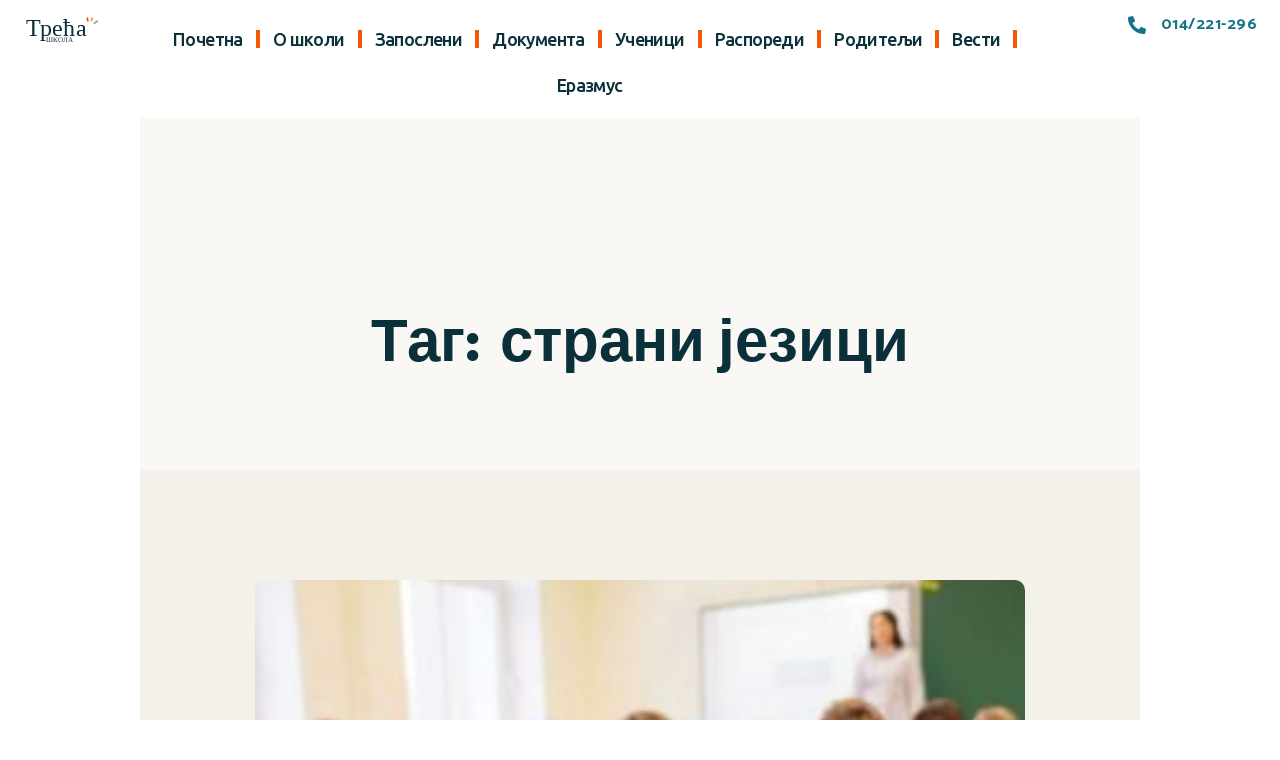

--- FILE ---
content_type: text/html; charset=UTF-8
request_url: https://www.andrasavcic.edu.rs/tag/strani-jezici/
body_size: 34258
content:
<!DOCTYPE html>
<html lang="sr-RS" class="no-js">

<head>
	<meta charset="UTF-8" />
	<meta http-equiv="X-UA-Compatible" content="IE=edge" />
	<meta name="viewport" content="width=device-width, initial-scale=1">

	
	<title>страни језици &#8211; Трећа школа</title>
<style id="vamtam-theme-options">:root {--vamtam-header-height:30px;
--vamtam-default-bg-color:#fff;
--vamtam-default-line-color:rgba( var( --vamtam-accent-color-4-rgb ), 1 );
--vamtam-small-padding:20px;
--vamtam-horizontal-padding:50px;
--vamtam-vertical-padding:30px;
--vamtam-horizontal-padding-large:60px;
--vamtam-vertical-padding-large:60px;
--vamtam-no-border-link:none;
--vamtam-border-radius:0px;
--vamtam-border-radius-oval:0px;
--vamtam-border-radius-small:0px;
--vamtam-overlay-color:#ffffff;
--vamtam-overlay-color-hc:#000000;
--vamtam-box-outer-padding:60px;
--vamtam-body-link-regular:#E74C25;
--vamtam-body-link-visited:#E74C25;
--vamtam-body-link-hover:#020D26;
--vamtam-body-link-active:#020D26;
--vamtam-body-background-color:var(--vamtam-accent-color-5);
--vamtam-input-border-radius:4px 4px 4px 4px;
--vamtam-btn-text-color:#FFFFFF;
--vamtam-btn-hover-text-color:#FFFFFF;
--vamtam-btn-bg-color:var(--vamtam-accent-color-1);
--vamtam-btn-hover-bg-color:#0A303A;
--vamtam-site-max-width:1260px;
--vamtam-primary-font-color:#333333;
--vamtam-h1-color:#0A303A;
--vamtam-h2-color:#0A303A;
--vamtam-h3-color:#0A303A;
--vamtam-h4-color:#0A303A;
--vamtam-h5-color:#0A303A;
--vamtam-h6-color:#0A303A;
--vamtam-accent-color-1:#E74C25;
--vamtam-accent-color-1-hc:#FFFFFF;
--vamtam-accent-color-1-rgb:231,76,37;
--vamtam-accent-color-2:#167287;
--vamtam-accent-color-2-hc:#FFFFFF;
--vamtam-accent-color-2-rgb:22,114,135;
--vamtam-accent-color-3:#0A303A;
--vamtam-accent-color-3-hc:#FFFFFF;
--vamtam-accent-color-3-rgb:10,48,58;
--vamtam-accent-color-4:#D8D8D8;
--vamtam-accent-color-4-hc:#000000;
--vamtam-accent-color-4-rgb:216,216,216;
--vamtam-accent-color-5:#FFFFFF;
--vamtam-accent-color-5-hc:#000000;
--vamtam-accent-color-5-rgb:255,255,255;
--vamtam-accent-color-6:#000000;
--vamtam-accent-color-6-hc:#FFFFFF;
--vamtam-accent-color-6-rgb:0,0,0;
--vamtam-accent-color-7:#EDEDED;
--vamtam-accent-color-7-hc:#000000;
--vamtam-accent-color-7-rgb:237,237,237;
--vamtam-accent-color-8:#F4F1EA;
--vamtam-accent-color-8-hc:#000000;
--vamtam-accent-color-8-rgb:244,241,234;
--vamtam-sticky-header-bg-color:#FFFFFF;
--vamtam-primary-font-font-family:'Catamaran';
--vamtam-primary-font-font-weight:normal;
--vamtam-primary-font-font-style:normal;
--vamtam-primary-font-transform:none;
--vamtam-primary-font-decoration:none;
--vamtam-primary-font-font-size-desktop:18px;
--vamtam-primary-font-font-size-tablet:16px;
--vamtam-primary-font-font-size-phone:16px;
--vamtam-primary-font-line-height-desktop:1.5em;
--vamtam-primary-font-line-height-tablet:1.5em;
--vamtam-primary-font-line-height-phone:1.5em;
--vamtam-h1-font-family:'Catamaran';
--vamtam-h1-font-weight:900;
--vamtam-h1-font-style:normal;
--vamtam-h1-transform:none;
--vamtam-h1-decoration:none;
--vamtam-h1-font-size-desktop:60px;
--vamtam-h1-font-size-tablet:50px;
--vamtam-h1-font-size-phone:44px;
--vamtam-h1-line-height-desktop:1.1em;
--vamtam-h1-line-height-tablet:1.1em;
--vamtam-h1-line-height-phone:1.1em;
--vamtam-h2-font-family:'Catamaran';
--vamtam-h2-font-weight:800;
--vamtam-h2-font-style:normal;
--vamtam-h2-transform:none;
--vamtam-h2-decoration:none;
--vamtam-h2-font-size-desktop:48px;
--vamtam-h2-font-size-tablet:30px;
--vamtam-h2-font-size-phone:26px;
--vamtam-h2-line-height-desktop:1.1em;
--vamtam-h2-line-height-tablet:1.2em;
--vamtam-h2-line-height-phone:1.2em;
--vamtam-h3-font-family:'Catamaran';
--vamtam-h3-font-weight:900;
--vamtam-h3-font-style:normal;
--vamtam-h3-transform:none;
--vamtam-h3-decoration:none;
--vamtam-h3-font-size-desktop:26px;
--vamtam-h3-font-size-tablet:26px;
--vamtam-h3-font-size-phone:24px;
--vamtam-h3-line-height-desktop:1.21em;
--vamtam-h3-line-height-tablet:1.21em;
--vamtam-h3-line-height-phone:1.21em;
--vamtam-h4-font-family:'Catamaran';
--vamtam-h4-font-weight:800;
--vamtam-h4-font-style:normal;
--vamtam-h4-transform:none;
--vamtam-h4-decoration:none;
--vamtam-h4-font-size-desktop:20px;
--vamtam-h4-font-size-tablet:18px;
--vamtam-h4-font-size-phone:16px;
--vamtam-h4-line-height-desktop:1.27em;
--vamtam-h4-line-height-tablet:1.27em;
--vamtam-h4-line-height-phone:1.27em;
--vamtam-h5-font-family:'Catamaran';
--vamtam-h5-font-weight:800;
--vamtam-h5-font-style:normal;
--vamtam-h5-transform:none;
--vamtam-h5-decoration:none;
--vamtam-h5-font-size-desktop:16px;
--vamtam-h5-font-size-tablet:16px;
--vamtam-h5-font-size-phone:14px;
--vamtam-h5-line-height-desktop:1.5em;
--vamtam-h5-line-height-tablet:1.5em;
--vamtam-h5-line-height-phone:1.5em;
--vamtam-h6-font-family:'Catamaran';
--vamtam-h6-font-weight:600;
--vamtam-h6-font-style:normal;
--vamtam-h6-transform:none;
--vamtam-h6-decoration:none;
--vamtam-h6-font-size-desktop:14px;
--vamtam-h6-font-size-tablet:12px;
--vamtam-h6-font-size-phone:12px;
--vamtam-h6-line-height-desktop:1.5em;
--vamtam-h6-line-height-tablet:1.17em;
--vamtam-h6-line-height-phone:1.17em;
--vamtam-icon-arts:'\e903';
--vamtam-icon-handwriting:'\e904';
--vamtam-icon-math-kids:'\e905';
--vamtam-icon-movement:'\e906';
--vamtam-icon-new-language:'\e907';
--vamtam-icon-sign-language:'\e908';
--vamtam-icon-docs:'\e900';
--vamtam-icon-house:'\e901';
--vamtam-icon-questions:'\e902';
--vamtam-icon-:;
--vamtam-loading-animation:url('https://www.andrasavcic.edu.rs/wp-content/themes/skole/vamtam/assets/images/loader-ring.gif');
}</style><meta name='robots' content='max-image-preview:large' />
<link rel="alternate" type="application/rss+xml" title="Трећа школа &raquo; довод" href="https://www.andrasavcic.edu.rs/feed/" />
<link rel="alternate" type="application/rss+xml" title="Трећа школа &raquo; довод коментара" href="https://www.andrasavcic.edu.rs/comments/feed/" />
<link rel="alternate" type="application/rss+xml" title="Трећа школа &raquo; довод ознаке страни језици" href="https://www.andrasavcic.edu.rs/tag/strani-jezici/feed/" />
<style id='wp-img-auto-sizes-contain-inline-css' type='text/css'>
img:is([sizes=auto i],[sizes^="auto," i]){contain-intrinsic-size:3000px 1500px}
/*# sourceURL=wp-img-auto-sizes-contain-inline-css */
</style>
<style id='wp-emoji-styles-inline-css' type='text/css'>

	img.wp-smiley, img.emoji {
		display: inline !important;
		border: none !important;
		box-shadow: none !important;
		height: 1em !important;
		width: 1em !important;
		margin: 0 0.07em !important;
		vertical-align: -0.1em !important;
		background: none !important;
		padding: 0 !important;
	}
/*# sourceURL=wp-emoji-styles-inline-css */
</style>
<link rel='stylesheet' id='wp-block-library-css' href='https://www.andrasavcic.edu.rs/wp-includes/css/dist/block-library/style.min.css?ver=6.9' type='text/css' media='all' />
<style id='wp-block-paragraph-inline-css' type='text/css'>
.is-small-text{font-size:.875em}.is-regular-text{font-size:1em}.is-large-text{font-size:2.25em}.is-larger-text{font-size:3em}.has-drop-cap:not(:focus):first-letter{float:left;font-size:8.4em;font-style:normal;font-weight:100;line-height:.68;margin:.05em .1em 0 0;text-transform:uppercase}body.rtl .has-drop-cap:not(:focus):first-letter{float:none;margin-left:.1em}p.has-drop-cap.has-background{overflow:hidden}:root :where(p.has-background){padding:1.25em 2.375em}:where(p.has-text-color:not(.has-link-color)) a{color:inherit}p.has-text-align-left[style*="writing-mode:vertical-lr"],p.has-text-align-right[style*="writing-mode:vertical-rl"]{rotate:180deg}
/*# sourceURL=https://www.andrasavcic.edu.rs/wp-includes/blocks/paragraph/style.min.css */
</style>
<style id='global-styles-inline-css' type='text/css'>
:root{--wp--preset--aspect-ratio--square: 1;--wp--preset--aspect-ratio--4-3: 4/3;--wp--preset--aspect-ratio--3-4: 3/4;--wp--preset--aspect-ratio--3-2: 3/2;--wp--preset--aspect-ratio--2-3: 2/3;--wp--preset--aspect-ratio--16-9: 16/9;--wp--preset--aspect-ratio--9-16: 9/16;--wp--preset--color--black: #000000;--wp--preset--color--cyan-bluish-gray: #abb8c3;--wp--preset--color--white: #ffffff;--wp--preset--color--pale-pink: #f78da7;--wp--preset--color--vivid-red: #cf2e2e;--wp--preset--color--luminous-vivid-orange: #ff6900;--wp--preset--color--luminous-vivid-amber: #fcb900;--wp--preset--color--light-green-cyan: #7bdcb5;--wp--preset--color--vivid-green-cyan: #00d084;--wp--preset--color--pale-cyan-blue: #8ed1fc;--wp--preset--color--vivid-cyan-blue: #0693e3;--wp--preset--color--vivid-purple: #9b51e0;--wp--preset--gradient--vivid-cyan-blue-to-vivid-purple: linear-gradient(135deg,rgb(6,147,227) 0%,rgb(155,81,224) 100%);--wp--preset--gradient--light-green-cyan-to-vivid-green-cyan: linear-gradient(135deg,rgb(122,220,180) 0%,rgb(0,208,130) 100%);--wp--preset--gradient--luminous-vivid-amber-to-luminous-vivid-orange: linear-gradient(135deg,rgb(252,185,0) 0%,rgb(255,105,0) 100%);--wp--preset--gradient--luminous-vivid-orange-to-vivid-red: linear-gradient(135deg,rgb(255,105,0) 0%,rgb(207,46,46) 100%);--wp--preset--gradient--very-light-gray-to-cyan-bluish-gray: linear-gradient(135deg,rgb(238,238,238) 0%,rgb(169,184,195) 100%);--wp--preset--gradient--cool-to-warm-spectrum: linear-gradient(135deg,rgb(74,234,220) 0%,rgb(151,120,209) 20%,rgb(207,42,186) 40%,rgb(238,44,130) 60%,rgb(251,105,98) 80%,rgb(254,248,76) 100%);--wp--preset--gradient--blush-light-purple: linear-gradient(135deg,rgb(255,206,236) 0%,rgb(152,150,240) 100%);--wp--preset--gradient--blush-bordeaux: linear-gradient(135deg,rgb(254,205,165) 0%,rgb(254,45,45) 50%,rgb(107,0,62) 100%);--wp--preset--gradient--luminous-dusk: linear-gradient(135deg,rgb(255,203,112) 0%,rgb(199,81,192) 50%,rgb(65,88,208) 100%);--wp--preset--gradient--pale-ocean: linear-gradient(135deg,rgb(255,245,203) 0%,rgb(182,227,212) 50%,rgb(51,167,181) 100%);--wp--preset--gradient--electric-grass: linear-gradient(135deg,rgb(202,248,128) 0%,rgb(113,206,126) 100%);--wp--preset--gradient--midnight: linear-gradient(135deg,rgb(2,3,129) 0%,rgb(40,116,252) 100%);--wp--preset--font-size--small: 13px;--wp--preset--font-size--medium: 20px;--wp--preset--font-size--large: 36px;--wp--preset--font-size--x-large: 42px;--wp--preset--spacing--20: 0.44rem;--wp--preset--spacing--30: 0.67rem;--wp--preset--spacing--40: 1rem;--wp--preset--spacing--50: 1.5rem;--wp--preset--spacing--60: 2.25rem;--wp--preset--spacing--70: 3.38rem;--wp--preset--spacing--80: 5.06rem;--wp--preset--shadow--natural: 6px 6px 9px rgba(0, 0, 0, 0.2);--wp--preset--shadow--deep: 12px 12px 50px rgba(0, 0, 0, 0.4);--wp--preset--shadow--sharp: 6px 6px 0px rgba(0, 0, 0, 0.2);--wp--preset--shadow--outlined: 6px 6px 0px -3px rgb(255, 255, 255), 6px 6px rgb(0, 0, 0);--wp--preset--shadow--crisp: 6px 6px 0px rgb(0, 0, 0);}:where(.is-layout-flex){gap: 0.5em;}:where(.is-layout-grid){gap: 0.5em;}body .is-layout-flex{display: flex;}.is-layout-flex{flex-wrap: wrap;align-items: center;}.is-layout-flex > :is(*, div){margin: 0;}body .is-layout-grid{display: grid;}.is-layout-grid > :is(*, div){margin: 0;}:where(.wp-block-columns.is-layout-flex){gap: 2em;}:where(.wp-block-columns.is-layout-grid){gap: 2em;}:where(.wp-block-post-template.is-layout-flex){gap: 1.25em;}:where(.wp-block-post-template.is-layout-grid){gap: 1.25em;}.has-black-color{color: var(--wp--preset--color--black) !important;}.has-cyan-bluish-gray-color{color: var(--wp--preset--color--cyan-bluish-gray) !important;}.has-white-color{color: var(--wp--preset--color--white) !important;}.has-pale-pink-color{color: var(--wp--preset--color--pale-pink) !important;}.has-vivid-red-color{color: var(--wp--preset--color--vivid-red) !important;}.has-luminous-vivid-orange-color{color: var(--wp--preset--color--luminous-vivid-orange) !important;}.has-luminous-vivid-amber-color{color: var(--wp--preset--color--luminous-vivid-amber) !important;}.has-light-green-cyan-color{color: var(--wp--preset--color--light-green-cyan) !important;}.has-vivid-green-cyan-color{color: var(--wp--preset--color--vivid-green-cyan) !important;}.has-pale-cyan-blue-color{color: var(--wp--preset--color--pale-cyan-blue) !important;}.has-vivid-cyan-blue-color{color: var(--wp--preset--color--vivid-cyan-blue) !important;}.has-vivid-purple-color{color: var(--wp--preset--color--vivid-purple) !important;}.has-black-background-color{background-color: var(--wp--preset--color--black) !important;}.has-cyan-bluish-gray-background-color{background-color: var(--wp--preset--color--cyan-bluish-gray) !important;}.has-white-background-color{background-color: var(--wp--preset--color--white) !important;}.has-pale-pink-background-color{background-color: var(--wp--preset--color--pale-pink) !important;}.has-vivid-red-background-color{background-color: var(--wp--preset--color--vivid-red) !important;}.has-luminous-vivid-orange-background-color{background-color: var(--wp--preset--color--luminous-vivid-orange) !important;}.has-luminous-vivid-amber-background-color{background-color: var(--wp--preset--color--luminous-vivid-amber) !important;}.has-light-green-cyan-background-color{background-color: var(--wp--preset--color--light-green-cyan) !important;}.has-vivid-green-cyan-background-color{background-color: var(--wp--preset--color--vivid-green-cyan) !important;}.has-pale-cyan-blue-background-color{background-color: var(--wp--preset--color--pale-cyan-blue) !important;}.has-vivid-cyan-blue-background-color{background-color: var(--wp--preset--color--vivid-cyan-blue) !important;}.has-vivid-purple-background-color{background-color: var(--wp--preset--color--vivid-purple) !important;}.has-black-border-color{border-color: var(--wp--preset--color--black) !important;}.has-cyan-bluish-gray-border-color{border-color: var(--wp--preset--color--cyan-bluish-gray) !important;}.has-white-border-color{border-color: var(--wp--preset--color--white) !important;}.has-pale-pink-border-color{border-color: var(--wp--preset--color--pale-pink) !important;}.has-vivid-red-border-color{border-color: var(--wp--preset--color--vivid-red) !important;}.has-luminous-vivid-orange-border-color{border-color: var(--wp--preset--color--luminous-vivid-orange) !important;}.has-luminous-vivid-amber-border-color{border-color: var(--wp--preset--color--luminous-vivid-amber) !important;}.has-light-green-cyan-border-color{border-color: var(--wp--preset--color--light-green-cyan) !important;}.has-vivid-green-cyan-border-color{border-color: var(--wp--preset--color--vivid-green-cyan) !important;}.has-pale-cyan-blue-border-color{border-color: var(--wp--preset--color--pale-cyan-blue) !important;}.has-vivid-cyan-blue-border-color{border-color: var(--wp--preset--color--vivid-cyan-blue) !important;}.has-vivid-purple-border-color{border-color: var(--wp--preset--color--vivid-purple) !important;}.has-vivid-cyan-blue-to-vivid-purple-gradient-background{background: var(--wp--preset--gradient--vivid-cyan-blue-to-vivid-purple) !important;}.has-light-green-cyan-to-vivid-green-cyan-gradient-background{background: var(--wp--preset--gradient--light-green-cyan-to-vivid-green-cyan) !important;}.has-luminous-vivid-amber-to-luminous-vivid-orange-gradient-background{background: var(--wp--preset--gradient--luminous-vivid-amber-to-luminous-vivid-orange) !important;}.has-luminous-vivid-orange-to-vivid-red-gradient-background{background: var(--wp--preset--gradient--luminous-vivid-orange-to-vivid-red) !important;}.has-very-light-gray-to-cyan-bluish-gray-gradient-background{background: var(--wp--preset--gradient--very-light-gray-to-cyan-bluish-gray) !important;}.has-cool-to-warm-spectrum-gradient-background{background: var(--wp--preset--gradient--cool-to-warm-spectrum) !important;}.has-blush-light-purple-gradient-background{background: var(--wp--preset--gradient--blush-light-purple) !important;}.has-blush-bordeaux-gradient-background{background: var(--wp--preset--gradient--blush-bordeaux) !important;}.has-luminous-dusk-gradient-background{background: var(--wp--preset--gradient--luminous-dusk) !important;}.has-pale-ocean-gradient-background{background: var(--wp--preset--gradient--pale-ocean) !important;}.has-electric-grass-gradient-background{background: var(--wp--preset--gradient--electric-grass) !important;}.has-midnight-gradient-background{background: var(--wp--preset--gradient--midnight) !important;}.has-small-font-size{font-size: var(--wp--preset--font-size--small) !important;}.has-medium-font-size{font-size: var(--wp--preset--font-size--medium) !important;}.has-large-font-size{font-size: var(--wp--preset--font-size--large) !important;}.has-x-large-font-size{font-size: var(--wp--preset--font-size--x-large) !important;}
/*# sourceURL=global-styles-inline-css */
</style>

<style id='classic-theme-styles-inline-css' type='text/css'>
/*! This file is auto-generated */
.wp-block-button__link{color:#fff;background-color:#32373c;border-radius:9999px;box-shadow:none;text-decoration:none;padding:calc(.667em + 2px) calc(1.333em + 2px);font-size:1.125em}.wp-block-file__button{background:#32373c;color:#fff;text-decoration:none}
/*# sourceURL=/wp-includes/css/classic-themes.min.css */
</style>
<link rel='stylesheet' id='elementor-lazyload-css' href='https://www.andrasavcic.edu.rs/wp-content/plugins/elementor/assets/css/modules/lazyload/frontend.min.css?ver=3.16.3' type='text/css' media='all' />
<link rel='stylesheet' id='elementor-icons-css' href='https://www.andrasavcic.edu.rs/wp-content/plugins/elementor/assets/lib/eicons/css/elementor-icons.min.css?ver=5.23.0' type='text/css' media='all' />
<link rel='stylesheet' id='elementor-frontend-css' href='https://www.andrasavcic.edu.rs/wp-content/plugins/elementor/assets/css/frontend-lite.min.css?ver=3.16.3' type='text/css' media='all' />
<style id='elementor-frontend-inline-css' type='text/css'>
.elementor-kit-1675{--e-global-color-vamtam_accent_1:#E74C25;--e-global-color-vamtam_accent_2:#167287;--e-global-color-vamtam_accent_3:#0A303A;--e-global-color-vamtam_accent_4:#D8D8D8;--e-global-color-vamtam_accent_5:#FFFFFF;--e-global-color-vamtam_accent_6:#000000;--e-global-color-vamtam_accent_7:#EDEDED;--e-global-color-vamtam_accent_8:#F4F1EA;--e-global-color-vamtam_primary_font_color:#333333;--e-global-color-vamtam_h1_color:#0A303A;--e-global-color-vamtam_h2_color:#0A303A;--e-global-color-vamtam_h3_color:#0A303A;--e-global-color-vamtam_h4_color:#0A303A;--e-global-color-vamtam_h5_color:#0A303A;--e-global-color-vamtam_h6_color:#0A303A;--e-global-color-vamtam_sticky_header_bg_color:#FFFFFF;--e-global-typography-vamtam_primary_font-font-family:"Catamaran";--e-global-typography-vamtam_primary_font-font-size:18px;--e-global-typography-vamtam_primary_font-font-weight:normal;--e-global-typography-vamtam_primary_font-text-transform:none;--e-global-typography-vamtam_primary_font-font-style:normal;--e-global-typography-vamtam_primary_font-text-decoration:none;--e-global-typography-vamtam_primary_font-line-height:1.5em;--e-global-typography-vamtam_h1-font-family:"Catamaran";--e-global-typography-vamtam_h1-font-size:60px;--e-global-typography-vamtam_h1-font-weight:900;--e-global-typography-vamtam_h1-text-transform:none;--e-global-typography-vamtam_h1-font-style:normal;--e-global-typography-vamtam_h1-text-decoration:none;--e-global-typography-vamtam_h1-line-height:1.1em;--e-global-typography-vamtam_h2-font-family:"Catamaran";--e-global-typography-vamtam_h2-font-size:48px;--e-global-typography-vamtam_h2-font-weight:800;--e-global-typography-vamtam_h2-text-transform:none;--e-global-typography-vamtam_h2-font-style:normal;--e-global-typography-vamtam_h2-text-decoration:none;--e-global-typography-vamtam_h2-line-height:1.1em;--e-global-typography-vamtam_h3-font-family:"Catamaran";--e-global-typography-vamtam_h3-font-size:26px;--e-global-typography-vamtam_h3-font-weight:900;--e-global-typography-vamtam_h3-text-transform:none;--e-global-typography-vamtam_h3-font-style:normal;--e-global-typography-vamtam_h3-text-decoration:none;--e-global-typography-vamtam_h3-line-height:1.21em;--e-global-typography-vamtam_h4-font-family:"Catamaran";--e-global-typography-vamtam_h4-font-size:20px;--e-global-typography-vamtam_h4-font-weight:800;--e-global-typography-vamtam_h4-text-transform:none;--e-global-typography-vamtam_h4-font-style:normal;--e-global-typography-vamtam_h4-text-decoration:none;--e-global-typography-vamtam_h4-line-height:1.27em;--e-global-typography-vamtam_h5-font-family:"Catamaran";--e-global-typography-vamtam_h5-font-size:16px;--e-global-typography-vamtam_h5-font-weight:800;--e-global-typography-vamtam_h5-text-transform:none;--e-global-typography-vamtam_h5-font-style:normal;--e-global-typography-vamtam_h5-text-decoration:none;--e-global-typography-vamtam_h5-line-height:1.5em;--e-global-typography-vamtam_h6-font-family:"Catamaran";--e-global-typography-vamtam_h6-font-size:14px;--e-global-typography-vamtam_h6-font-weight:600;--e-global-typography-vamtam_h6-text-transform:none;--e-global-typography-vamtam_h6-font-style:normal;--e-global-typography-vamtam_h6-text-decoration:none;--e-global-typography-vamtam_h6-line-height:1.5em;color:#333333;font-family:"Catamaran", Sans-serif;font-size:18px;font-weight:normal;text-transform:none;font-style:normal;text-decoration:none;line-height:1.5em;background-color:var(--vamtam-accent-color-5);}.elementor-kit-1675 p{margin-bottom:5px;}.elementor-kit-1675 a{color:#E74C25;}.elementor-kit-1675 a:hover{color:#020D26;}.elementor-kit-1675 h1{color:#0A303A;font-family:"Catamaran", Sans-serif;font-size:60px;font-weight:900;text-transform:none;font-style:normal;text-decoration:none;line-height:1.1em;}.elementor-kit-1675 h2{color:#0A303A;font-family:"Catamaran", Sans-serif;font-size:48px;font-weight:800;text-transform:none;font-style:normal;text-decoration:none;line-height:1.1em;}.elementor-kit-1675 h3{color:#0A303A;font-family:"Catamaran", Sans-serif;font-size:26px;font-weight:900;text-transform:none;font-style:normal;text-decoration:none;line-height:1.21em;}.elementor-kit-1675 h4{color:#0A303A;font-family:"Catamaran", Sans-serif;font-size:20px;font-weight:800;text-transform:none;font-style:normal;text-decoration:none;line-height:1.27em;}.elementor-kit-1675 h5{color:#0A303A;font-family:"Catamaran", Sans-serif;font-size:16px;font-weight:800;text-transform:none;font-style:normal;text-decoration:none;line-height:1.5em;}.elementor-kit-1675 h6{color:#0A303A;font-family:"Catamaran", Sans-serif;font-size:14px;font-weight:600;text-transform:none;font-style:normal;text-decoration:none;line-height:1.5em;}.elementor-kit-1675 button,.elementor-kit-1675 input[type="button"],.elementor-kit-1675 input[type="submit"],.elementor-kit-1675 .elementor-button{font-family:"Sensei", Sans-serif;color:#FFFFFF;background-color:var(--vamtam-accent-color-1);border-radius:4px 4px 4px 4px;}.elementor-kit-1675 button:hover,.elementor-kit-1675 button:focus,.elementor-kit-1675 input[type="button"]:hover,.elementor-kit-1675 input[type="button"]:focus,.elementor-kit-1675 input[type="submit"]:hover,.elementor-kit-1675 input[type="submit"]:focus,.elementor-kit-1675 .elementor-button:hover,.elementor-kit-1675 .elementor-button:focus{color:#FFFFFF;background-color:#0A303A;}.elementor-kit-1675 label{color:var(--vamtam-accent-color-6);font-size:15px;}.elementor-kit-1675 input:not([type="button"]):not([type="submit"]),.elementor-kit-1675 textarea,.elementor-kit-1675 .elementor-field-textual{font-size:15px;color:rgba(0, 0, 0, 0.6);background-color:var(--vamtam-accent-color-5);border-style:solid;border-width:1px 1px 1px 1px;border-color:var(--vamtam-accent-color-7);border-radius:4px 4px 4px 4px;padding:15px 15px 15px 15px;}.elementor-kit-1675 input:focus:not([type="button"]):not([type="submit"]),.elementor-kit-1675 textarea:focus,.elementor-kit-1675 .elementor-field-textual:focus{color:var(--vamtam-accent-color-6);}.elementor-section.elementor-section-boxed > .elementor-container{max-width:1260px;}.e-con{--container-max-width:1260px;}.elementor-widget:not(:last-child){margin-block-end:20px;}.elementor-element{--widgets-spacing:20px 20px;}{}h1.entry-title{display:var(--page-title-display);}.elementor-lightbox{background-color:#111111F2;--lightbox-ui-color:var(--vamtam-accent-color-5);--lightbox-ui-color-hover:var(--vamtam-accent-color-8);--lightbox-text-color:var(--vamtam-accent-color-5);--lightbox-header-icons-size:22px;--lightbox-navigation-icons-size:70px;}.elementor-kit-1675 e-page-transition{background-color:#FFBC7D;}@media(max-width:1024px){.elementor-kit-1675{--e-global-typography-vamtam_primary_font-font-size:16px;--e-global-typography-vamtam_h1-font-size:50px;--e-global-typography-vamtam_h2-font-size:30px;--e-global-typography-vamtam_h2-line-height:1.2em;--e-global-typography-vamtam_h3-font-size:26px;--e-global-typography-vamtam_h3-line-height:1.21em;--e-global-typography-vamtam_h4-font-size:18px;--e-global-typography-vamtam_h5-font-size:16px;--e-global-typography-vamtam_h6-font-size:12px;--e-global-typography-vamtam_h6-line-height:1.17em;font-size:16px;}.elementor-kit-1675 h1{font-size:50px;}.elementor-kit-1675 h2{font-size:30px;line-height:1.2em;}.elementor-kit-1675 h3{font-size:26px;line-height:1.2em;}.elementor-kit-1675 h4{font-size:18px;}.elementor-kit-1675 h5{font-size:16px;}.elementor-kit-1675 h6{font-size:12px;line-height:1.17em;}.elementor-kit-1675 input:not([type="button"]):not([type="submit"]),.elementor-kit-1675 textarea,.elementor-kit-1675 .elementor-field-textual{padding:10px 10px 10px 10px;}.elementor-section.elementor-section-boxed > .elementor-container{max-width:1024px;}.e-con{--container-max-width:1024px;}}@media(max-width:767px){.elementor-kit-1675{--e-global-typography-vamtam_primary_font-font-size:16px;--e-global-typography-vamtam_h1-font-size:44px;--e-global-typography-vamtam_h1-line-height:1.1em;--e-global-typography-vamtam_h2-font-size:26px;--e-global-typography-vamtam_h2-line-height:1.2em;--e-global-typography-vamtam_h3-font-size:24px;--e-global-typography-vamtam_h3-line-height:1.21em;--e-global-typography-vamtam_h4-font-size:16px;--e-global-typography-vamtam_h4-line-height:1.27em;--e-global-typography-vamtam_h5-font-size:14px;--e-global-typography-vamtam_h6-font-size:12px;font-size:16px;}.elementor-kit-1675 h1{font-size:44px;line-height:1.1em;}.elementor-kit-1675 h2{font-size:26px;line-height:1.2em;}.elementor-kit-1675 h3{font-size:24px;line-height:1.21em;}.elementor-kit-1675 h4{font-size:16px;line-height:1.27em;}.elementor-kit-1675 h5{font-size:14px;}.elementor-kit-1675 h6{font-size:12px;}.elementor-section.elementor-section-boxed > .elementor-container{max-width:767px;}.e-con{--container-max-width:767px;}}/* Start Custom Fonts CSS */@font-face {
	font-family: 'Sensei';
	font-style: normal;
	font-weight: normal;
	font-display: auto;
	src: url('https://skole.vamtam.com/wp-content/uploads/2019/11/Sensei-Medium.woff') format('woff'),
		url('https://skole.vamtam.com/wp-content/uploads/2019/11/Sensei-Medium.ttf') format('truetype'),
		url('https://skole.vamtam.com/wp-content/uploads/2019/11/Sensei-Medium.svg#Sensei') format('svg');
}
/* End Custom Fonts CSS */
.elementor-67 .elementor-element.elementor-element-6b5521e{transition:background 0.3s, border 0.3s, border-radius 0.3s, box-shadow 0.3s;margin-top:0px;margin-bottom:0px;padding:0% 0% 0% 0%;}.elementor-67 .elementor-element.elementor-element-6b5521e > .elementor-background-overlay{transition:background 0.3s, border-radius 0.3s, opacity 0.3s;}.elementor-67 .elementor-element.elementor-element-ed43ee9 > .elementor-widget-wrap > .elementor-widget:not(.elementor-widget__width-auto):not(.elementor-widget__width-initial):not(:last-child):not(.elementor-absolute){margin-bottom:0px;}.elementor-67 .elementor-element.elementor-element-ed43ee9 > .elementor-element-populated{padding:0px 0px 0px 0px;}.elementor-67 .elementor-element.elementor-element-eff5dcd:not(.elementor-motion-effects-element-type-background), .elementor-67 .elementor-element.elementor-element-eff5dcd > .elementor-motion-effects-container > .elementor-motion-effects-layer{background-color:var(--vamtam-accent-color-5);}.elementor-67 .elementor-element.elementor-element-eff5dcd{transition:background 0.3s, border 0.3s, border-radius 0.3s, box-shadow 0.3s;padding:0.5% 1% 0% 1%;}.elementor-67 .elementor-element.elementor-element-eff5dcd > .elementor-background-overlay{transition:background 0.3s, border-radius 0.3s, opacity 0.3s;}.elementor-67 .elementor-element.elementor-element-77bb08e.elementor-column > .elementor-widget-wrap{justify-content:flex-start;}.elementor-67 .elementor-element.elementor-element-eea7b01 img{width:110px;}.elementor-67 .elementor-element.elementor-element-eea7b01{width:auto;max-width:auto;}.elementor-67 .elementor-element.elementor-element-2e2c99c .elementor-menu-toggle{margin-left:auto;background-color:#FFFFFF00;}.elementor-67 .elementor-element.elementor-element-2e2c99c .elementor-nav-menu .elementor-item{font-family:"Ubuntu", Sans-serif;font-size:18px;font-weight:500;letter-spacing:-0.6px;}.elementor-67 .elementor-element.elementor-element-2e2c99c .elementor-nav-menu--main .elementor-item{color:#0a303a;fill:#0a303a;padding-left:12px;padding-right:12px;}.elementor-67 .elementor-element.elementor-element-2e2c99c .elementor-nav-menu--main .elementor-item:hover,
					.elementor-67 .elementor-element.elementor-element-2e2c99c .elementor-nav-menu--main .elementor-item.elementor-item-active,
					.elementor-67 .elementor-element.elementor-element-2e2c99c .elementor-nav-menu--main .elementor-item.highlighted,
					.elementor-67 .elementor-element.elementor-element-2e2c99c .elementor-nav-menu--main .elementor-item:focus{color:#0A303A;fill:#0A303A;}.elementor-67 .elementor-element.elementor-element-2e2c99c{--e-nav-menu-divider-content:"";--e-nav-menu-divider-style:solid;--e-nav-menu-divider-width:4px;--e-nav-menu-divider-height:18px;--e-nav-menu-divider-color:#F45706;--e-nav-menu-horizontal-menu-item-margin:calc( 2px / 2 );--nav-menu-icon-size:23px;width:auto;max-width:auto;align-self:center;z-index:30;}.elementor-67 .elementor-element.elementor-element-2e2c99c .elementor-nav-menu--main:not(.elementor-nav-menu--layout-horizontal) .elementor-nav-menu > li:not(:last-child){margin-bottom:2px;}.elementor-67 .elementor-element.elementor-element-2e2c99c .elementor-nav-menu--dropdown a, .elementor-67 .elementor-element.elementor-element-2e2c99c .elementor-menu-toggle{color:var(--vamtam-accent-color-3);}.elementor-67 .elementor-element.elementor-element-2e2c99c .elementor-nav-menu--dropdown{background-color:#FFFFFF;border-radius:4px 4px 4px 4px;}.elementor-67 .elementor-element.elementor-element-2e2c99c .elementor-nav-menu--dropdown a:hover,
					.elementor-67 .elementor-element.elementor-element-2e2c99c .elementor-nav-menu--dropdown a.elementor-item-active,
					.elementor-67 .elementor-element.elementor-element-2e2c99c .elementor-nav-menu--dropdown a.highlighted,
					.elementor-67 .elementor-element.elementor-element-2e2c99c .elementor-menu-toggle:hover{color:var(--vamtam-accent-color-1);}.elementor-67 .elementor-element.elementor-element-2e2c99c .elementor-nav-menu--dropdown a:hover,
					.elementor-67 .elementor-element.elementor-element-2e2c99c .elementor-nav-menu--dropdown a.elementor-item-active,
					.elementor-67 .elementor-element.elementor-element-2e2c99c .elementor-nav-menu--dropdown a.highlighted{background-color:#F8F8F8;}.elementor-67 .elementor-element.elementor-element-2e2c99c .elementor-nav-menu--dropdown a.elementor-item-active{color:var(--vamtam-accent-color-1);background-color:var(--vamtam-accent-color-5);}.elementor-67 .elementor-element.elementor-element-2e2c99c .elementor-nav-menu--dropdown .elementor-item, .elementor-67 .elementor-element.elementor-element-2e2c99c .elementor-nav-menu--dropdown  .elementor-sub-item{font-size:14px;font-weight:700;letter-spacing:0.2px;}.elementor-67 .elementor-element.elementor-element-2e2c99c .elementor-nav-menu--dropdown li:first-child a{border-top-left-radius:4px;border-top-right-radius:4px;}.elementor-67 .elementor-element.elementor-element-2e2c99c .elementor-nav-menu--dropdown li:last-child a{border-bottom-right-radius:4px;border-bottom-left-radius:4px;}.elementor-67 .elementor-element.elementor-element-2e2c99c .elementor-nav-menu--dropdown a{padding-left:35px;padding-right:35px;padding-top:14px;padding-bottom:14px;}.elementor-67 .elementor-element.elementor-element-2e2c99c .elementor-nav-menu--dropdown li:not(:last-child){border-style:dotted;border-color:rgba(10, 48, 58, 0.07);border-bottom-width:1px;}.elementor-67 .elementor-element.elementor-element-2e2c99c .elementor-nav-menu--main > .elementor-nav-menu > li > .elementor-nav-menu--dropdown, .elementor-67 .elementor-element.elementor-element-2e2c99c .elementor-nav-menu__container.elementor-nav-menu--dropdown{margin-top:6px !important;}.elementor-67 .elementor-element.elementor-element-2e2c99c div.elementor-menu-toggle{color:var(--vamtam-accent-color-3);}.elementor-67 .elementor-element.elementor-element-2e2c99c div.elementor-menu-toggle svg{fill:var(--vamtam-accent-color-3);}.elementor-67 .elementor-element.elementor-element-2e2c99c div.elementor-menu-toggle:hover{color:#E74C25;}.elementor-67 .elementor-element.elementor-element-2e2c99c div.elementor-menu-toggle:hover svg{fill:#E74C25;}.elementor-67 .elementor-element.elementor-element-2e2c99c .elementor-menu-toggle:hover{background-color:#FFFFFF;}.elementor-67 .elementor-element.elementor-element-d00ed29.elementor-column > .elementor-widget-wrap{justify-content:flex-end;}.elementor-67 .elementor-element.elementor-element-5f358bd .elementor-icon-list-items:not(.elementor-inline-items) .elementor-icon-list-item:not(:last-child){padding-bottom:calc(0px/2);}.elementor-67 .elementor-element.elementor-element-5f358bd .elementor-icon-list-items:not(.elementor-inline-items) .elementor-icon-list-item:not(:first-child){margin-top:calc(0px/2);}.elementor-67 .elementor-element.elementor-element-5f358bd .elementor-icon-list-items.elementor-inline-items .elementor-icon-list-item{margin-right:calc(0px/2);margin-left:calc(0px/2);}.elementor-67 .elementor-element.elementor-element-5f358bd .elementor-icon-list-items.elementor-inline-items{margin-right:calc(-0px/2);margin-left:calc(-0px/2);}body.rtl .elementor-67 .elementor-element.elementor-element-5f358bd .elementor-icon-list-items.elementor-inline-items .elementor-icon-list-item:after{left:calc(-0px/2);}body:not(.rtl) .elementor-67 .elementor-element.elementor-element-5f358bd .elementor-icon-list-items.elementor-inline-items .elementor-icon-list-item:after{right:calc(-0px/2);}.elementor-67 .elementor-element.elementor-element-5f358bd .elementor-icon-list-icon i{color:#167287;transition:color 0.3s;}.elementor-67 .elementor-element.elementor-element-5f358bd .elementor-icon-list-icon svg{fill:#167287;transition:fill 0.3s;}.elementor-67 .elementor-element.elementor-element-5f358bd{--e-icon-list-icon-size:18px;--e-icon-list-icon-align:left;--e-icon-list-icon-margin:0 calc(var(--e-icon-list-icon-size, 1em) * 0.25) 0 0;--icon-vertical-offset:0px;width:auto;max-width:auto;align-self:center;}.elementor-67 .elementor-element.elementor-element-5f358bd .elementor-icon-list-icon{padding-right:5px;}.elementor-67 .elementor-element.elementor-element-5f358bd .elementor-icon-list-item > .elementor-icon-list-text, .elementor-67 .elementor-element.elementor-element-5f358bd .elementor-icon-list-item > a{font-family:"Catamaran", Sans-serif;font-size:16px;font-weight:700;line-height:0.8em;letter-spacing:0.5px;}.elementor-67 .elementor-element.elementor-element-5f358bd .elementor-icon-list-text{color:#167287;transition:color 0.3s;}.elementor-67 .elementor-element.elementor-element-5f358bd .elementor-icon-list-item:hover .elementor-icon-list-text{color:#E74C25;}.elementor-67 .elementor-element.elementor-element-e541762 > .elementor-container{min-height:40px;}.elementor-67 .elementor-element.elementor-element-e541762:not(.elementor-motion-effects-element-type-background), .elementor-67 .elementor-element.elementor-element-e541762 > .elementor-motion-effects-container > .elementor-motion-effects-layer{background-color:rgba(255, 255, 255, 0);}.elementor-67 .elementor-element.elementor-element-e541762{transition:background 0.3s, border 0.3s, border-radius 0.3s, box-shadow 0.3s;}.elementor-67 .elementor-element.elementor-element-e541762 > .elementor-background-overlay{transition:background 0.3s, border-radius 0.3s, opacity 0.3s;}.elementor-67 .elementor-element.elementor-element-e541762 > .elementor-shape-top .elementor-shape-fill{fill:var(--vamtam-accent-color-5);}.elementor-67 .elementor-element.elementor-element-e541762 > .elementor-shape-top svg{height:28px;}.elementor-67 .elementor-element.elementor-element-68905b4:not(.elementor-motion-effects-element-type-background), .elementor-67 .elementor-element.elementor-element-68905b4 > .elementor-motion-effects-container > .elementor-motion-effects-layer{background-color:var( --e-global-color-vamtam_accent_5 );}.elementor-67 .elementor-element.elementor-element-68905b4{transition:background 0.3s, border 0.3s, border-radius 0.3s, box-shadow 0.3s;margin-top:0px;margin-bottom:0px;padding:0% 0% 0% 0%;}.elementor-67 .elementor-element.elementor-element-68905b4 > .elementor-background-overlay{transition:background 0.3s, border-radius 0.3s, opacity 0.3s;}.elementor-67 .elementor-element.elementor-element-acdae18.elementor-column > .elementor-widget-wrap{justify-content:flex-start;}.elementor-67 .elementor-element.elementor-element-96c5edd img{width:110px;}.elementor-67 .elementor-element.elementor-element-96c5edd{width:auto;max-width:auto;}.elementor-67 .elementor-element.elementor-element-2282538 .elementor-menu-toggle{margin-left:auto;background-color:var(--vamtam-accent-color-5);}.elementor-67 .elementor-element.elementor-element-2282538 .elementor-nav-menu .elementor-item{font-size:16px;font-weight:800;letter-spacing:0.5px;}.elementor-67 .elementor-element.elementor-element-2282538 .elementor-nav-menu--main .elementor-item{color:#0a303a;fill:#0a303a;padding-left:15px;padding-right:15px;}.elementor-67 .elementor-element.elementor-element-2282538 .elementor-nav-menu--main:not(.e--pointer-framed) .elementor-item:before,
					.elementor-67 .elementor-element.elementor-element-2282538 .elementor-nav-menu--main:not(.e--pointer-framed) .elementor-item:after{background-color:#B9D8E0;}.elementor-67 .elementor-element.elementor-element-2282538 .e--pointer-framed .elementor-item:before,
					.elementor-67 .elementor-element.elementor-element-2282538 .e--pointer-framed .elementor-item:after{border-color:#B9D8E0;}.elementor-67 .elementor-element.elementor-element-2282538 .elementor-nav-menu--main:not(.e--pointer-framed) .elementor-item.elementor-item-active:before,
					.elementor-67 .elementor-element.elementor-element-2282538 .elementor-nav-menu--main:not(.e--pointer-framed) .elementor-item.elementor-item-active:after{background-color:var(--vamtam-accent-color-1);}.elementor-67 .elementor-element.elementor-element-2282538 .e--pointer-framed .elementor-item.elementor-item-active:before,
					.elementor-67 .elementor-element.elementor-element-2282538 .e--pointer-framed .elementor-item.elementor-item-active:after{border-color:var(--vamtam-accent-color-1);}.elementor-67 .elementor-element.elementor-element-2282538 .e--pointer-framed .elementor-item:before{border-width:8px;}.elementor-67 .elementor-element.elementor-element-2282538 .e--pointer-framed.e--animation-draw .elementor-item:before{border-width:0 0 8px 8px;}.elementor-67 .elementor-element.elementor-element-2282538 .e--pointer-framed.e--animation-draw .elementor-item:after{border-width:8px 8px 0 0;}.elementor-67 .elementor-element.elementor-element-2282538 .e--pointer-framed.e--animation-corners .elementor-item:before{border-width:8px 0 0 8px;}.elementor-67 .elementor-element.elementor-element-2282538 .e--pointer-framed.e--animation-corners .elementor-item:after{border-width:0 8px 8px 0;}.elementor-67 .elementor-element.elementor-element-2282538 .e--pointer-underline .elementor-item:after,
					 .elementor-67 .elementor-element.elementor-element-2282538 .e--pointer-overline .elementor-item:before,
					 .elementor-67 .elementor-element.elementor-element-2282538 .e--pointer-double-line .elementor-item:before,
					 .elementor-67 .elementor-element.elementor-element-2282538 .e--pointer-double-line .elementor-item:after{height:8px;}.elementor-67 .elementor-element.elementor-element-2282538 .elementor-nav-menu--dropdown a, .elementor-67 .elementor-element.elementor-element-2282538 .elementor-menu-toggle{color:var(--vamtam-accent-color-3);}.elementor-67 .elementor-element.elementor-element-2282538 .elementor-nav-menu--dropdown{background-color:var(--vamtam-accent-color-5);border-radius:4px 4px 4px 4px;}.elementor-67 .elementor-element.elementor-element-2282538 .elementor-nav-menu--dropdown a:hover,
					.elementor-67 .elementor-element.elementor-element-2282538 .elementor-nav-menu--dropdown a.elementor-item-active,
					.elementor-67 .elementor-element.elementor-element-2282538 .elementor-nav-menu--dropdown a.highlighted,
					.elementor-67 .elementor-element.elementor-element-2282538 .elementor-menu-toggle:hover{color:var(--vamtam-accent-color-1);}.elementor-67 .elementor-element.elementor-element-2282538 .elementor-nav-menu--dropdown a:hover,
					.elementor-67 .elementor-element.elementor-element-2282538 .elementor-nav-menu--dropdown a.elementor-item-active,
					.elementor-67 .elementor-element.elementor-element-2282538 .elementor-nav-menu--dropdown a.highlighted{background-color:#F8F8F8;}.elementor-67 .elementor-element.elementor-element-2282538 .elementor-nav-menu--dropdown a.elementor-item-active{color:var(--vamtam-accent-color-1);background-color:var(--vamtam-accent-color-5);}.elementor-67 .elementor-element.elementor-element-2282538 .elementor-nav-menu--dropdown .elementor-item, .elementor-67 .elementor-element.elementor-element-2282538 .elementor-nav-menu--dropdown  .elementor-sub-item{font-size:14px;font-weight:700;letter-spacing:0.2px;}.elementor-67 .elementor-element.elementor-element-2282538 .elementor-nav-menu--dropdown li:first-child a{border-top-left-radius:4px;border-top-right-radius:4px;}.elementor-67 .elementor-element.elementor-element-2282538 .elementor-nav-menu--dropdown li:last-child a{border-bottom-right-radius:4px;border-bottom-left-radius:4px;}.elementor-67 .elementor-element.elementor-element-2282538 .elementor-nav-menu--main .elementor-nav-menu--dropdown, .elementor-67 .elementor-element.elementor-element-2282538 .elementor-nav-menu__container.elementor-nav-menu--dropdown{box-shadow:0px 10px 36px 0px rgba(0, 0, 0, 0.09);}.elementor-67 .elementor-element.elementor-element-2282538 .elementor-nav-menu--dropdown a{padding-left:35px;padding-right:35px;padding-top:14px;padding-bottom:14px;}.elementor-67 .elementor-element.elementor-element-2282538 .elementor-nav-menu--dropdown li:not(:last-child){border-style:dotted;border-color:rgba(10, 48, 58, 0.07);border-bottom-width:1px;}.elementor-67 .elementor-element.elementor-element-2282538 .elementor-nav-menu--main > .elementor-nav-menu > li > .elementor-nav-menu--dropdown, .elementor-67 .elementor-element.elementor-element-2282538 .elementor-nav-menu__container.elementor-nav-menu--dropdown{margin-top:6px !important;}.elementor-67 .elementor-element.elementor-element-2282538 div.elementor-menu-toggle{color:var(--vamtam-accent-color-3);}.elementor-67 .elementor-element.elementor-element-2282538 div.elementor-menu-toggle svg{fill:var(--vamtam-accent-color-3);}.elementor-67 .elementor-element.elementor-element-2282538 div.elementor-menu-toggle:hover{color:#E74C25;}.elementor-67 .elementor-element.elementor-element-2282538 div.elementor-menu-toggle:hover svg{fill:#E74C25;}.elementor-67 .elementor-element.elementor-element-2282538 .elementor-menu-toggle:hover{background-color:#FFFFFF;}.elementor-67 .elementor-element.elementor-element-2282538{--nav-menu-icon-size:26px;width:auto;max-width:auto;align-self:center;z-index:30;}.elementor-67 .elementor-element.elementor-element-449b9c2.elementor-column > .elementor-widget-wrap{justify-content:flex-end;}.elementor-67 .elementor-element.elementor-element-374a4aa .elementor-icon-list-icon i{color:#167287;transition:color 0.3s;}.elementor-67 .elementor-element.elementor-element-374a4aa .elementor-icon-list-icon svg{fill:#167287;transition:fill 0.3s;}.elementor-67 .elementor-element.elementor-element-374a4aa{--e-icon-list-icon-size:18px;--e-icon-list-icon-align:left;--e-icon-list-icon-margin:0 calc(var(--e-icon-list-icon-size, 1em) * 0.25) 0 0;--icon-vertical-offset:0px;width:auto;max-width:auto;align-self:center;}.elementor-67 .elementor-element.elementor-element-374a4aa .elementor-icon-list-icon{padding-right:5px;}.elementor-67 .elementor-element.elementor-element-374a4aa .elementor-icon-list-item > .elementor-icon-list-text, .elementor-67 .elementor-element.elementor-element-374a4aa .elementor-icon-list-item > a{font-family:"Catamaran", Sans-serif;font-size:16px;font-weight:700;line-height:0.8em;letter-spacing:0.5px;}.elementor-67 .elementor-element.elementor-element-374a4aa .elementor-icon-list-text{color:#167287;transition:color 0.3s;}.elementor-67 .elementor-element.elementor-element-374a4aa .elementor-icon-list-item:hover .elementor-icon-list-text{color:#E74C25;}.elementor-67 .elementor-element.elementor-element-2b7d68b .elementor-button{font-family:"Sensei", Sans-serif;background-color:#E74C25;}.elementor-67 .elementor-element.elementor-element-2b7d68b .elementor-button:hover, .elementor-67 .elementor-element.elementor-element-2b7d68b .elementor-button:focus{background-color:#0a303a;}.elementor-67 .elementor-element.elementor-element-2b7d68b > .elementor-widget-container{margin:0px 0px 0px 20px;}.elementor-67 .elementor-element.elementor-element-2b7d68b{width:auto;max-width:auto;align-self:center;}.elementor-67 .elementor-element.elementor-element-e06d54e{--display:flex;--background-transition:0.3s;}@media(max-width:1024px){.elementor-67 .elementor-element.elementor-element-eff5dcd{padding:30px 30px 30px 30px;}.elementor-67 .elementor-element.elementor-element-77bb08e > .elementor-element-populated{padding:0px 0px 0px 0px;}.elementor-67 .elementor-element.elementor-element-eea7b01 > .elementor-widget-container{margin:-5px 0px 0px 0px;}.elementor-67 .elementor-element.elementor-element-1c836f5.elementor-column > .elementor-widget-wrap{justify-content:flex-start;}.elementor-67 .elementor-element.elementor-element-1c836f5 > .elementor-element-populated{padding:0px 0px 0px 0px;}.elementor-67 .elementor-element.elementor-element-2e2c99c .elementor-nav-menu--dropdown .elementor-item, .elementor-67 .elementor-element.elementor-element-2e2c99c .elementor-nav-menu--dropdown  .elementor-sub-item{font-size:20px;}.elementor-67 .elementor-element.elementor-element-2e2c99c .elementor-nav-menu--dropdown a{padding-top:15px;padding-bottom:15px;}.elementor-67 .elementor-element.elementor-element-2e2c99c .elementor-nav-menu--main > .elementor-nav-menu > li > .elementor-nav-menu--dropdown, .elementor-67 .elementor-element.elementor-element-2e2c99c .elementor-nav-menu__container.elementor-nav-menu--dropdown{margin-top:15px !important;}.elementor-67 .elementor-element.elementor-element-d00ed29 > .elementor-element-populated{padding:0px 0px 0px 0px;}.elementor-67 .elementor-element.elementor-element-acdae18 > .elementor-element-populated{padding:0px 0px 0px 0px;}.elementor-67 .elementor-element.elementor-element-96c5edd > .elementor-widget-container{margin:-5px 0px 0px 0px;}.elementor-67 .elementor-element.elementor-element-2282538 .elementor-nav-menu--dropdown .elementor-item, .elementor-67 .elementor-element.elementor-element-2282538 .elementor-nav-menu--dropdown  .elementor-sub-item{font-size:20px;}.elementor-67 .elementor-element.elementor-element-2282538 .elementor-nav-menu--dropdown a{padding-top:15px;padding-bottom:15px;}.elementor-67 .elementor-element.elementor-element-2282538 .elementor-nav-menu--main > .elementor-nav-menu > li > .elementor-nav-menu--dropdown, .elementor-67 .elementor-element.elementor-element-2282538 .elementor-nav-menu__container.elementor-nav-menu--dropdown{margin-top:15px !important;}.elementor-67 .elementor-element.elementor-element-449b9c2 > .elementor-element-populated{padding:0px 0px 0px 0px;}}@media(max-width:767px){.elementor-67 .elementor-element.elementor-element-6b5521e{margin-top:0px;margin-bottom:0px;}.elementor-67 .elementor-element.elementor-element-eff5dcd{padding:20px 20px 20px 20px;}.elementor-67 .elementor-element.elementor-element-77bb08e{width:39%;}.elementor-67 .elementor-element.elementor-element-1c836f5{width:60%;}.elementor-67 .elementor-element.elementor-element-1c836f5.elementor-column > .elementor-widget-wrap{justify-content:flex-end;}.elementor-67 .elementor-element.elementor-element-2e2c99c .elementor-nav-menu--main > .elementor-nav-menu > li > .elementor-nav-menu--dropdown, .elementor-67 .elementor-element.elementor-element-2e2c99c .elementor-nav-menu__container.elementor-nav-menu--dropdown{margin-top:7px !important;}.elementor-67 .elementor-element.elementor-element-d00ed29.elementor-column > .elementor-widget-wrap{justify-content:space-between;}.elementor-67 .elementor-element.elementor-element-d00ed29 > .elementor-element-populated{margin:10px 0px 0px 0px;--e-column-margin-right:0px;--e-column-margin-left:0px;}.elementor-67 .elementor-element.elementor-element-5f358bd{--e-icon-list-icon-align:left;--e-icon-list-icon-margin:0 calc(var(--e-icon-list-icon-size, 1em) * 0.25) 0 0;}.elementor-67 .elementor-element.elementor-element-68905b4{margin-top:0px;margin-bottom:0px;padding:20px 20px 20px 20px;}.elementor-67 .elementor-element.elementor-element-acdae18{width:100%;}.elementor-bc-flex-widget .elementor-67 .elementor-element.elementor-element-acdae18.elementor-column .elementor-widget-wrap{align-items:center;}.elementor-67 .elementor-element.elementor-element-acdae18.elementor-column.elementor-element[data-element_type="column"] > .elementor-widget-wrap.elementor-element-populated{align-content:center;align-items:center;}.elementor-67 .elementor-element.elementor-element-acdae18.elementor-column > .elementor-widget-wrap{justify-content:space-between;}.elementor-67 .elementor-element.elementor-element-2282538 .elementor-nav-menu--main > .elementor-nav-menu > li > .elementor-nav-menu--dropdown, .elementor-67 .elementor-element.elementor-element-2282538 .elementor-nav-menu__container.elementor-nav-menu--dropdown{margin-top:7px !important;}.elementor-67 .elementor-element.elementor-element-449b9c2{width:100%;}.elementor-bc-flex-widget .elementor-67 .elementor-element.elementor-element-449b9c2.elementor-column .elementor-widget-wrap{align-items:center;}.elementor-67 .elementor-element.elementor-element-449b9c2.elementor-column.elementor-element[data-element_type="column"] > .elementor-widget-wrap.elementor-element-populated{align-content:center;align-items:center;}.elementor-67 .elementor-element.elementor-element-449b9c2.elementor-column > .elementor-widget-wrap{justify-content:space-between;}.elementor-67 .elementor-element.elementor-element-449b9c2 > .elementor-element-populated{margin:10px 0px 0px 0px;--e-column-margin-right:0px;--e-column-margin-left:0px;}.elementor-67 .elementor-element.elementor-element-374a4aa{--e-icon-list-icon-align:left;--e-icon-list-icon-margin:0 calc(var(--e-icon-list-icon-size, 1em) * 0.25) 0 0;}.elementor-67 .elementor-element.elementor-element-2b7d68b > .elementor-widget-container{margin:0px 0px 0px 0px;}}@media(min-width:768px){.elementor-67 .elementor-element.elementor-element-77bb08e{width:9.488%;}.elementor-67 .elementor-element.elementor-element-1c836f5{width:92.096%;}.elementor-67 .elementor-element.elementor-element-d00ed29{width:19.272%;}}@media(max-width:1024px) and (min-width:768px){.elementor-67 .elementor-element.elementor-element-77bb08e{width:19%;}.elementor-67 .elementor-element.elementor-element-1c836f5{width:31%;}.elementor-67 .elementor-element.elementor-element-d00ed29{width:50%;}.elementor-67 .elementor-element.elementor-element-acdae18{width:19%;}.elementor-67 .elementor-element.elementor-element-449b9c2{width:50%;}}/* Start Custom Fonts CSS */@font-face {
	font-family: 'Sensei';
	font-style: normal;
	font-weight: normal;
	font-display: auto;
	src: url('https://skole.vamtam.com/wp-content/uploads/2019/11/Sensei-Medium.woff') format('woff'),
		url('https://skole.vamtam.com/wp-content/uploads/2019/11/Sensei-Medium.ttf') format('truetype'),
		url('https://skole.vamtam.com/wp-content/uploads/2019/11/Sensei-Medium.svg#Sensei') format('svg');
}
/* End Custom Fonts CSS */
.elementor-381 .elementor-element.elementor-element-ba478c0:not(.elementor-motion-effects-element-type-background), .elementor-381 .elementor-element.elementor-element-ba478c0 > .elementor-motion-effects-container > .elementor-motion-effects-layer{background-color:var(--vamtam-accent-color-8);background-image:var(--e-bg-lazyload-loaded);--e-bg-lazyload:url("https://skole.vamtam.com/wp-content/uploads/2019/11/footer-bg.svg");background-position:top center;background-repeat:no-repeat;background-size:auto;}.elementor-381 .elementor-element.elementor-element-ba478c0{transition:background 0.3s, border 0.3s, border-radius 0.3s, box-shadow 0.3s;margin-top:0px;margin-bottom:0px;padding:150px 30px 30px 30px;}.elementor-381 .elementor-element.elementor-element-ba478c0 > .elementor-background-overlay{transition:background 0.3s, border-radius 0.3s, opacity 0.3s;}.elementor-381 .elementor-element.elementor-element-c9a327b > .elementor-element-populated{padding:0px 0px 0px 0px;}.elementor-381 .elementor-element.elementor-element-cf943fa{padding:0px 0px 0px 0px;}.elementor-381 .elementor-element.elementor-element-10eccb4 > .elementor-element-populated{padding:0px 0px 0px 0px;}.elementor-381 .elementor-element.elementor-element-06eec79 > .elementor-element-populated{padding:0px 0px 0px 0px;}.elementor-381 .elementor-element.elementor-element-00e8b6b .elementor-nav-menu .elementor-item{font-size:16px;font-weight:600;line-height:1em;}.elementor-381 .elementor-element.elementor-element-00e8b6b .elementor-nav-menu--main .elementor-item{color:#0a303a;fill:#0a303a;padding-left:0px;padding-right:0px;padding-top:7px;padding-bottom:7px;}.elementor-381 .elementor-element.elementor-element-00e8b6b .elementor-nav-menu--main .elementor-item:hover,
					.elementor-381 .elementor-element.elementor-element-00e8b6b .elementor-nav-menu--main .elementor-item.elementor-item-active,
					.elementor-381 .elementor-element.elementor-element-00e8b6b .elementor-nav-menu--main .elementor-item.highlighted,
					.elementor-381 .elementor-element.elementor-element-00e8b6b .elementor-nav-menu--main .elementor-item:focus{color:#e74c25;fill:#e74c25;}.elementor-381 .elementor-element.elementor-element-00e8b6b .elementor-nav-menu--main .elementor-item.elementor-item-active{color:#e74c25;}.elementor-381 .elementor-element.elementor-element-00e8b6b{z-index:0;}.elementor-381 .elementor-element.elementor-element-e67cb09 > .elementor-element-populated{padding:20px 0px 0px 0px;}.elementor-381 .elementor-element.elementor-element-e07f9d9{text-align:center;}.elementor-381 .elementor-element.elementor-element-e07f9d9 img{width:66%;max-width:81%;height:71px;}.elementor-381 .elementor-element.elementor-element-413d46a > .elementor-element-populated{padding:0px 0px 0px 0px;}.elementor-381 .elementor-element.elementor-element-cd860d0 .elementor-icon-list-icon i{transition:color 0.3s;}.elementor-381 .elementor-element.elementor-element-cd860d0 .elementor-icon-list-icon svg{transition:fill 0.3s;}.elementor-381 .elementor-element.elementor-element-cd860d0{--e-icon-list-icon-size:20px;--icon-vertical-offset:0px;}.elementor-381 .elementor-element.elementor-element-cd860d0 .elementor-icon-list-text{transition:color 0.3s;}.elementor-381 .elementor-element.elementor-element-90324ed > .elementor-element-populated{padding:0px 0px 0px 0px;}.elementor-381 .elementor-element.elementor-element-31c4b6b{--grid-template-columns:repeat(0, auto);--icon-size:26px;--grid-column-gap:3px;--grid-row-gap:0px;}.elementor-381 .elementor-element.elementor-element-31c4b6b .elementor-widget-container{text-align:right;}.elementor-381 .elementor-element.elementor-element-31c4b6b .elementor-social-icon{background-color:rgba(255, 255, 255, 0);}.elementor-381 .elementor-element.elementor-element-31c4b6b .elementor-social-icon i{color:#0A303A;}.elementor-381 .elementor-element.elementor-element-31c4b6b .elementor-social-icon svg{fill:#0A303A;}.elementor-381 .elementor-element.elementor-element-31c4b6b .elementor-social-icon:hover{background-color:#0A303A;}.elementor-381 .elementor-element.elementor-element-31c4b6b .elementor-social-icon:hover i{color:#FFFFFF;}.elementor-381 .elementor-element.elementor-element-31c4b6b .elementor-social-icon:hover svg{fill:#FFFFFF;}.elementor-381 .elementor-element.elementor-element-31c4b6b > .elementor-widget-container{margin:20px 0px 0px 0px;}.elementor-381 .elementor-element.elementor-element-5ce233b{color:#4A4A4A;padding:20px 0px 0px 0px;}.elementor-381 .elementor-element.elementor-element-5ce233b a{color:#4A4A4A;}.elementor-bc-flex-widget .elementor-381 .elementor-element.elementor-element-4d122dd.elementor-column .elementor-widget-wrap{align-items:center;}.elementor-381 .elementor-element.elementor-element-4d122dd.elementor-column.elementor-element[data-element_type="column"] > .elementor-widget-wrap.elementor-element-populated{align-content:center;align-items:center;}.elementor-381 .elementor-element.elementor-element-4d122dd > .elementor-element-populated{padding:0px 0px 0px 0px;}.elementor-381 .elementor-element.elementor-element-0bf8597{font-size:14px;font-weight:normal;}.elementor-bc-flex-widget .elementor-381 .elementor-element.elementor-element-23e36ea.elementor-column .elementor-widget-wrap{align-items:center;}.elementor-381 .elementor-element.elementor-element-23e36ea.elementor-column.elementor-element[data-element_type="column"] > .elementor-widget-wrap.elementor-element-populated{align-content:center;align-items:center;}.elementor-381 .elementor-element.elementor-element-23e36ea.elementor-column > .elementor-widget-wrap{justify-content:flex-end;}.elementor-381 .elementor-element.elementor-element-23e36ea > .elementor-element-populated{padding:0px 0px 0px 0px;}@media(max-width:1024px){.elementor-381 .elementor-element.elementor-element-c9a327b > .elementor-element-populated{padding:0px 0px 0px 0px;}.elementor-381 .elementor-element.elementor-element-cf943fa{padding:0px 0px 0px 0px;}.elementor-381 .elementor-element.elementor-element-10eccb4 > .elementor-element-populated{padding:0px 0px 0px 0px;}.elementor-381 .elementor-element.elementor-element-06eec79 > .elementor-element-populated{padding:0px 0px 0px 0px;}.elementor-381 .elementor-element.elementor-element-e67cb09 > .elementor-element-populated{padding:0px 0px 0px 0px;}.elementor-381 .elementor-element.elementor-element-413d46a > .elementor-element-populated{padding:0px 0px 0px 0px;}.elementor-381 .elementor-element.elementor-element-90324ed > .elementor-element-populated{padding:0px 0px 0px 0px;}.elementor-381 .elementor-element.elementor-element-31c4b6b .elementor-widget-container{text-align:right;}.elementor-381 .elementor-element.elementor-element-31c4b6b{--grid-column-gap:0px;}.elementor-381 .elementor-element.elementor-element-5ce233b{padding:80px 0px 20px 0px;}.elementor-381 .elementor-element.elementor-element-4d122dd > .elementor-element-populated{padding:0px 0px 0px 0px;}.elementor-381 .elementor-element.elementor-element-23e36ea > .elementor-element-populated{padding:0px 0px 0px 0px;}}@media(max-width:767px){.elementor-381 .elementor-element.elementor-element-ba478c0:not(.elementor-motion-effects-element-type-background), .elementor-381 .elementor-element.elementor-element-ba478c0 > .elementor-motion-effects-container > .elementor-motion-effects-layer{background-size:cover;}.elementor-381 .elementor-element.elementor-element-ba478c0{padding:40px 20px 10px 20px;}.elementor-381 .elementor-element.elementor-element-c9a327b > .elementor-element-populated{padding:10px 0px 0px 0px;}.elementor-381 .elementor-element.elementor-element-cf943fa{padding:0px 0px 0px 0px;}.elementor-381 .elementor-element.elementor-element-10eccb4{width:50%;}.elementor-381 .elementor-element.elementor-element-10eccb4 > .elementor-element-populated{padding:0px 0px 0px 0px;}.elementor-381 .elementor-element.elementor-element-06eec79{width:50%;}.elementor-381 .elementor-element.elementor-element-06eec79 > .elementor-element-populated{padding:0px 0px 0px 0px;}.elementor-381 .elementor-element.elementor-element-e67cb09{width:100%;}.elementor-381 .elementor-element.elementor-element-e67cb09 > .elementor-element-populated{padding:35px 0px 50px 0px;}.elementor-381 .elementor-element.elementor-element-413d46a{width:100%;}.elementor-381 .elementor-element.elementor-element-413d46a > .elementor-element-populated{padding:0px 0px 30px 0px;}.elementor-381 .elementor-element.elementor-element-90324ed{width:100%;}.elementor-381 .elementor-element.elementor-element-90324ed > .elementor-element-populated{padding:0px 0px 0px 0px;}.elementor-381 .elementor-element.elementor-element-31c4b6b .elementor-widget-container{text-align:center;}.elementor-381 .elementor-element.elementor-element-31c4b6b{--icon-size:30px;--grid-column-gap:50px;}.elementor-381 .elementor-element.elementor-element-31c4b6b .elementor-social-icon{--icon-padding:0.4em;}.elementor-381 .elementor-element.elementor-element-31c4b6b > .elementor-widget-container{margin:0px 0px 0px 0px;padding:20px 0px 0px 0px;}.elementor-381 .elementor-element.elementor-element-5ce233b{margin-top:0px;margin-bottom:0px;padding:20px 0px 20px 2px;}.elementor-381 .elementor-element.elementor-element-4d122dd.elementor-column > .elementor-widget-wrap{justify-content:center;}.elementor-381 .elementor-element.elementor-element-4d122dd > .elementor-element-populated{margin:0px 0px 0px 0px;--e-column-margin-right:0px;--e-column-margin-left:0px;padding:0px 0px 0px 0px;}.elementor-381 .elementor-element.elementor-element-0bf8597{text-align:center;}.elementor-381 .elementor-element.elementor-element-23e36ea.elementor-column > .elementor-widget-wrap{justify-content:center;}.elementor-381 .elementor-element.elementor-element-23e36ea > .elementor-element-populated{margin:0px 0px 0px 0px;--e-column-margin-right:0px;--e-column-margin-left:0px;padding:0px 0px 0px 0px;}}@media(min-width:768px){.elementor-381 .elementor-element.elementor-element-10eccb4{width:20.397%;}.elementor-381 .elementor-element.elementor-element-06eec79{width:16.731%;}.elementor-381 .elementor-element.elementor-element-e67cb09{width:24.658%;}.elementor-381 .elementor-element.elementor-element-413d46a{width:21.104%;}.elementor-381 .elementor-element.elementor-element-90324ed{width:17.106%;}}@media(max-width:1024px) and (min-width:768px){.elementor-381 .elementor-element.elementor-element-10eccb4{width:20%;}.elementor-381 .elementor-element.elementor-element-06eec79{width:15%;}.elementor-381 .elementor-element.elementor-element-e67cb09{width:20%;}.elementor-381 .elementor-element.elementor-element-413d46a{width:20%;}.elementor-381 .elementor-element.elementor-element-90324ed{width:25%;}}
.elementor-5628 .elementor-element.elementor-element-49317ea > .elementor-container{min-height:35vh;}.elementor-5628 .elementor-element.elementor-element-49317ea > .elementor-container > .elementor-column > .elementor-widget-wrap{align-content:flex-end;align-items:flex-end;}.elementor-5628 .elementor-element.elementor-element-49317ea{overflow:hidden;transition:background 0.3s, border 0.3s, border-radius 0.3s, box-shadow 0.3s;margin-top:-60px;margin-bottom:0px;padding:100px 30px 0px 30px;}.elementor-5628 .elementor-element.elementor-element-49317ea:not(.elementor-motion-effects-element-type-background), .elementor-5628 .elementor-element.elementor-element-49317ea > .elementor-motion-effects-container > .elementor-motion-effects-layer{background-color:var(--vamtam-accent-color-8);}.elementor-5628 .elementor-element.elementor-element-49317ea > .elementor-background-overlay{background-color:var(--vamtam-accent-color-5);opacity:0.5;transition:background 0.3s, border-radius 0.3s, opacity 0.3s;}.elementor-5628 .elementor-element.elementor-element-49317ea > .elementor-shape-top .elementor-shape-fill{fill:var(--vamtam-accent-color-5);}.elementor-5628 .elementor-element.elementor-element-49317ea > .elementor-shape-top svg{height:28px;}.elementor-5628 .elementor-element.elementor-element-49317ea > .elementor-shape-top{z-index:2;pointer-events:none;}.elementor-5628 .elementor-element.elementor-element-49317ea > .elementor-shape-bottom .elementor-shape-fill{fill:var(--vamtam-accent-color-8);}.elementor-5628 .elementor-element.elementor-element-49317ea > .elementor-shape-bottom svg{height:28px;}.elementor-5628 .elementor-element.elementor-element-49317ea > .elementor-shape-bottom{z-index:2;pointer-events:none;}.elementor-bc-flex-widget .elementor-5628 .elementor-element.elementor-element-c2a3d69.elementor-column .elementor-widget-wrap{align-items:center;}.elementor-5628 .elementor-element.elementor-element-c2a3d69.elementor-column.elementor-element[data-element_type="column"] > .elementor-widget-wrap.elementor-element-populated{align-content:center;align-items:center;}.elementor-5628 .elementor-element.elementor-element-c2a3d69.elementor-column > .elementor-widget-wrap{justify-content:center;}.elementor-5628 .elementor-element.elementor-element-c2a3d69 > .elementor-widget-wrap > .elementor-widget:not(.elementor-widget__width-auto):not(.elementor-widget__width-initial):not(:last-child):not(.elementor-absolute){margin-bottom:10px;}.elementor-5628 .elementor-element.elementor-element-c2a3d69 > .elementor-element-populated{padding:0px 0px 0px 0px;}.elementor-5628 .elementor-element.elementor-element-6456e3d > .elementor-widget-container{margin:0px 20px 0px 0px;}.elementor-5628 .elementor-element.elementor-element-6456e3d{width:auto;max-width:auto;}.elementor-5628 .elementor-element.elementor-element-1746fb6{width:auto;max-width:auto;}.elementor-5628 .elementor-element.elementor-element-5f64833 > .elementor-container{max-width:790px;}.elementor-5628 .elementor-element.elementor-element-5f64833{overflow:hidden;transition:background 0.3s, border 0.3s, border-radius 0.3s, box-shadow 0.3s;margin-top:0px;margin-bottom:120px;padding:100px 30px 100px 30px;}.elementor-5628 .elementor-element.elementor-element-5f64833:not(.elementor-motion-effects-element-type-background), .elementor-5628 .elementor-element.elementor-element-5f64833 > .elementor-motion-effects-container > .elementor-motion-effects-layer{background-color:var(--vamtam-accent-color-8);}.elementor-5628 .elementor-element.elementor-element-5f64833 > .elementor-background-overlay{transition:background 0.3s, border-radius 0.3s, opacity 0.3s;}.elementor-5628 .elementor-element.elementor-element-5f64833 > .elementor-shape-bottom svg{height:28px;}.elementor-5628 .elementor-element.elementor-element-c803861 .elementor-posts-container .elementor-post__thumbnail{padding-bottom:calc( 0.66 * 100% );}.elementor-5628 .elementor-element.elementor-element-c803861:after{content:"0.66";}.elementor-5628 .elementor-element.elementor-element-c803861 .elementor-post__thumbnail__link{width:100%;}.elementor-5628 .elementor-element.elementor-element-c803861{--grid-column-gap:40px;--grid-row-gap:40px;}.elementor-5628 .elementor-element.elementor-element-c803861 .elementor-post__thumbnail{border-radius:10px 10px 10px 10px;}.elementor-5628 .elementor-element.elementor-element-c803861.elementor-posts--thumbnail-left .elementor-post__thumbnail__link{margin-right:20px;}.elementor-5628 .elementor-element.elementor-element-c803861.elementor-posts--thumbnail-right .elementor-post__thumbnail__link{margin-left:20px;}.elementor-5628 .elementor-element.elementor-element-c803861.elementor-posts--thumbnail-top .elementor-post__thumbnail__link{margin-bottom:20px;}.elementor-5628 .elementor-element.elementor-element-c803861 .elementor-post:hover .elementor-post__thumbnail img{filter:brightness( 115% ) contrast( 100% ) saturate( 100% ) blur( 0px ) hue-rotate( 0deg );}.elementor-5628 .elementor-element.elementor-element-c803861 .elementor-post__title, .elementor-5628 .elementor-element.elementor-element-c803861 .elementor-post__title a{color:var(--vamtam-accent-color-3);font-size:26px;font-weight:800;line-height:1.3em;}.elementor-5628 .elementor-element.elementor-element-c803861 .elementor-post__title{margin-bottom:20px;}.elementor-5628 .elementor-element.elementor-element-c803861 .elementor-post__excerpt p{font-size:18px;}.elementor-5628 .elementor-element.elementor-element-c803861 .elementor-post__excerpt{margin-bottom:20px;}.elementor-5628 .elementor-element.elementor-element-c803861 a.elementor-post__read-more{font-size:16px;}.elementor-5628 .elementor-element.elementor-element-c803861 .elementor-pagination{text-align:center;font-size:21px;}body:not(.rtl) .elementor-5628 .elementor-element.elementor-element-c803861 .elementor-pagination .page-numbers:not(:first-child){margin-left:calc( 20px/2 );}body:not(.rtl) .elementor-5628 .elementor-element.elementor-element-c803861 .elementor-pagination .page-numbers:not(:last-child){margin-right:calc( 20px/2 );}body.rtl .elementor-5628 .elementor-element.elementor-element-c803861 .elementor-pagination .page-numbers:not(:first-child){margin-right:calc( 20px/2 );}body.rtl .elementor-5628 .elementor-element.elementor-element-c803861 .elementor-pagination .page-numbers:not(:last-child){margin-left:calc( 20px/2 );}.elementor-5628 .elementor-element.elementor-element-c803861 > .elementor-widget-container{border-radius:10px 10px 10px 10px;}@media(max-width:1024px) and (min-width:768px){.elementor-5628 .elementor-element.elementor-element-c2a3d69{width:60%;}}@media(max-width:1024px){.elementor-5628 .elementor-element.elementor-element-49317ea > .elementor-container{min-height:0vh;}.elementor-5628 .elementor-element.elementor-element-49317ea > .elementor-shape-top svg{height:28px;}.elementor-5628 .elementor-element.elementor-element-49317ea{margin-top:0px;margin-bottom:0px;padding:100px 30px 100px 30px;}.elementor-5628 .elementor-element.elementor-element-c2a3d69 > .elementor-element-populated{margin:0px 0px 0px 0px;--e-column-margin-right:0px;--e-column-margin-left:0px;padding:0% 0% 0% 0%;}.elementor-5628 .elementor-element.elementor-element-5f64833{padding:70px 30px 20px 30px;}}@media(max-width:767px){.elementor-5628 .elementor-element.elementor-element-49317ea > .elementor-container{min-height:0vh;}.elementor-5628 .elementor-element.elementor-element-49317ea{margin-top:0px;margin-bottom:0px;padding:070px 20px 70px 20px;}.elementor-5628 .elementor-element.elementor-element-c2a3d69 > .elementor-element-populated{padding:0% 0% 0% 0%;}.elementor-5628 .elementor-element.elementor-element-5f64833 > .elementor-shape-bottom svg{height:30px;}.elementor-5628 .elementor-element.elementor-element-5f64833{padding:60px 20px 40px 20px;}.elementor-5628 .elementor-element.elementor-element-c803861 .elementor-posts-container .elementor-post__thumbnail{padding-bottom:calc( 0.5 * 100% );}.elementor-5628 .elementor-element.elementor-element-c803861:after{content:"0.5";}.elementor-5628 .elementor-element.elementor-element-c803861 .elementor-post__thumbnail__link{width:100%;}}
/*# sourceURL=elementor-frontend-inline-css */
</style>
<link rel='stylesheet' id='swiper-css' href='https://www.andrasavcic.edu.rs/wp-content/plugins/elementor/assets/lib/swiper/v8/css/swiper.min.css?ver=8.4.5' type='text/css' media='all' />
<link rel='stylesheet' id='elementor-pro-css' href='https://www.andrasavcic.edu.rs/wp-content/plugins/pro-elements/assets/css/frontend-lite.min.css?ver=3.15.1' type='text/css' media='all' />
<link rel='stylesheet' id='elementor-icons-theme-icons-css' href='https://www.andrasavcic.edu.rs/wp-content/uploads/elementor/custom-icons/theme-icons/style.css?ver=1.0.0' type='text/css' media='all' />
<link rel='stylesheet' id='font-awesome-5-all-css' href='https://www.andrasavcic.edu.rs/wp-content/plugins/elementor/assets/lib/font-awesome/css/all.min.css?ver=3.16.3' type='text/css' media='all' />
<link rel='stylesheet' id='font-awesome-4-shim-css' href='https://www.andrasavcic.edu.rs/wp-content/plugins/elementor/assets/lib/font-awesome/css/v4-shims.min.css?ver=3.16.3' type='text/css' media='all' />
<link rel='stylesheet' id='eael-general-css' href='https://www.andrasavcic.edu.rs/wp-content/plugins/essential-addons-for-elementor-lite/assets/front-end/css/view/general.min.css?ver=5.8.9' type='text/css' media='all' />
<link rel='stylesheet' id='vamtam-front-all-css' href='https://www.andrasavcic.edu.rs/wp-content/themes/skole/vamtam/assets/css/dist/all.css?ver=1694634910' type='text/css' media='all' />
<style id='vamtam-front-all-inline-css' type='text/css'>

			@font-face {
				font-family: 'icomoon';
				src: url(https://www.andrasavcic.edu.rs/wp-content/themes/skole/vamtam/assets/fonts/icons/icomoon.woff2) format('woff2'),
					 url( https://www.andrasavcic.edu.rs/wp-content/themes/skole/vamtam/assets/fonts/icons/icomoon.woff) format('woff'),
					 url(https://www.andrasavcic.edu.rs/wp-content/themes/skole/vamtam/assets/fonts/icons/icomoon.ttf) format('ttf');
				font-weight: normal;
				font-style: normal;
				font-display: swap;
			}
		
				@font-face {
					font-family: 'vamtam-theme';
					src: url(https://www.andrasavcic.edu.rs/wp-content/themes/skole/vamtam/assets/fonts/theme-icons/theme-icons.woff2) format('woff2'),
						url(https://www.andrasavcic.edu.rs/wp-content/themes/skole/vamtam/assets/fonts/theme-icons/theme-icons.woff) format('woff');
					font-weight: normal;
					font-style: normal;
					font-display: swap;
				}
			
@font-face {
	font-family: 'Sensei';
	font-style: normal;
	font-weight: normal;
	font-display: auto;
	src: url('https://skole.vamtam.com/wp-content/uploads/2019/11/Sensei-Medium.woff') format('woff'),
		url('https://skole.vamtam.com/wp-content/uploads/2019/11/Sensei-Medium.ttf') format('truetype'),
		url('https://skole.vamtam.com/wp-content/uploads/2019/11/Sensei-Medium.svg#Sensei') format('svg');
}


.vamtam-box-outer-padding,
.limit-wrapper,
.header-padding {
	padding-left: 0;
	padding-right: 0;
}

.vamtam-box-outer-padding .vamtam-box-outer-padding,
.limit-wrapper .limit-wrapper,
.elementor .limit-wrapper {
	padding-left: 0;
	padding-right: 0;
}

@media ( min-width: 1026px ) and ( max-width: 1260px ) {
	.vamtam-box-outer-padding,
	.limit-wrapper,
	.header-padding {
		padding-left: 40px;
		padding-right: 40px;
	}
}

@media ( max-width: 1025px ) {
	.vamtam-box-outer-padding,
	.limit-wrapper,
	.header-padding {
		padding-left: 30px;
		padding-right: 30px;
	}
}

@media ( max-width: 768px ) {
	.vamtam-box-outer-padding,
	.limit-wrapper,
	.header-padding {
		padding-left: 20px;
		padding-right: 20px;
	}
}


/*# sourceURL=vamtam-front-all-inline-css */
</style>
<link rel='stylesheet' id='vamtam-theme-layout-max-low-css' href='https://www.andrasavcic.edu.rs/wp-content/themes/skole/vamtam/assets/css/dist/responsive/layout-max-low.css?ver=1694634910' type='text/css' media='(min-width: 1025px) and (max-width: 1260px)' />
<link rel='stylesheet' id='vamtam-theme-layout-max-css' href='https://www.andrasavcic.edu.rs/wp-content/themes/skole/vamtam/assets/css/dist/responsive/layout-max.css?ver=1694634910' type='text/css' media='(min-width: 1025px)' />
<link rel='stylesheet' id='vamtam-theme-layout-below-max-css' href='https://www.andrasavcic.edu.rs/wp-content/themes/skole/vamtam/assets/css/dist/responsive/layout-below-max.css?ver=1694634910' type='text/css' media='(max-width: 1024px)' />
<link rel='stylesheet' id='vamtam-theme-layout-small-css' href='https://www.andrasavcic.edu.rs/wp-content/themes/skole/vamtam/assets/css/dist/responsive/layout-small.css?ver=1694634910' type='text/css' media='(max-width: 767px)' />
<link rel='stylesheet' id='google-fonts-1-css' href='https://fonts.googleapis.com/css?family=Catamaran%3A100%2C100italic%2C200%2C200italic%2C300%2C300italic%2C400%2C400italic%2C500%2C500italic%2C600%2C600italic%2C700%2C700italic%2C800%2C800italic%2C900%2C900italic%7CUbuntu%3A100%2C100italic%2C200%2C200italic%2C300%2C300italic%2C400%2C400italic%2C500%2C500italic%2C600%2C600italic%2C700%2C700italic%2C800%2C800italic%2C900%2C900italic&#038;display=auto&#038;ver=6.9' type='text/css' media='all' />
<link rel='stylesheet' id='elementor-icons-shared-0-css' href='https://www.andrasavcic.edu.rs/wp-content/plugins/elementor/assets/lib/font-awesome/css/fontawesome.min.css?ver=5.15.3' type='text/css' media='all' />
<link rel='stylesheet' id='elementor-icons-fa-solid-css' href='https://www.andrasavcic.edu.rs/wp-content/plugins/elementor/assets/lib/font-awesome/css/solid.min.css?ver=5.15.3' type='text/css' media='all' />
<link rel='stylesheet' id='elementor-icons-fa-regular-css' href='https://www.andrasavcic.edu.rs/wp-content/plugins/elementor/assets/lib/font-awesome/css/regular.min.css?ver=5.15.3' type='text/css' media='all' />
<link rel='stylesheet' id='elementor-icons-fa-brands-css' href='https://www.andrasavcic.edu.rs/wp-content/plugins/elementor/assets/lib/font-awesome/css/brands.min.css?ver=5.15.3' type='text/css' media='all' />
<link rel="preconnect" href="https://fonts.gstatic.com/" crossorigin><script type="text/javascript" src="https://www.andrasavcic.edu.rs/wp-includes/js/jquery/jquery.min.js?ver=3.7.1" id="jquery-core-js"></script>
<script type="text/javascript" src="https://www.andrasavcic.edu.rs/wp-includes/js/jquery/jquery-migrate.min.js?ver=3.4.1" id="jquery-migrate-js"></script>
<script type="text/javascript" src="https://www.andrasavcic.edu.rs/wp-content/plugins/elementor/assets/lib/font-awesome/js/v4-shims.min.js?ver=3.16.3" id="font-awesome-4-shim-js"></script>
<link rel="https://api.w.org/" href="https://www.andrasavcic.edu.rs/wp-json/" /><link rel="alternate" title="JSON" type="application/json" href="https://www.andrasavcic.edu.rs/wp-json/wp/v2/tags/124" /><link rel="EditURI" type="application/rsd+xml" title="RSD" href="https://www.andrasavcic.edu.rs/xmlrpc.php?rsd" />
<meta name="generator" content="WordPress 6.9" />
<meta name="generator" content="Elementor 3.16.3; features: e_dom_optimization, e_optimized_assets_loading, e_optimized_css_loading, additional_custom_breakpoints; settings: css_print_method-internal, google_font-enabled, font_display-auto">
<link rel="icon" href="https://www.andrasavcic.edu.rs/wp-content/uploads/2021/11/cropped-android-chrome-512x512-1-32x32.png" sizes="32x32" />
<link rel="icon" href="https://www.andrasavcic.edu.rs/wp-content/uploads/2021/11/cropped-android-chrome-512x512-1-192x192.png" sizes="192x192" />
<link rel="apple-touch-icon" href="https://www.andrasavcic.edu.rs/wp-content/uploads/2021/11/cropped-android-chrome-512x512-1-180x180.png" />
<meta name="msapplication-TileImage" content="https://www.andrasavcic.edu.rs/wp-content/uploads/2021/11/cropped-android-chrome-512x512-1-270x270.png" />
		<style type="text/css" id="wp-custom-css">
			.elementor-element.elementor-element-fbf9613.elementor--star-style-star_fontawesome.elementor-widget.elementor-widget-star-rating {
	display: none;
}		</style>
		<link rel='stylesheet' id='e-animations-css' href='https://www.andrasavcic.edu.rs/wp-content/plugins/elementor/assets/lib/animations/animations.min.css?ver=3.16.3' type='text/css' media='all' />
</head>
<body class="archive tag tag-strani-jezici tag-124 wp-custom-logo wp-embed-responsive wp-theme-skole full header-layout-logo-menu has-page-header no-middle-header responsive-layout vamtam-limited-layout elementor-active elementor-pro-active vamtam-wc-cart-empty layout-full e-lazyload elementor-default elementor-template-full-width elementor-kit-1675 elementor-page-5628">
	<div id="top"></div>
	
			<div data-elementor-type="header" data-elementor-id="67" class="elementor elementor-67 elementor-location-header" data-elementor-post-type="elementor_library">
								<section class="elementor-section elementor-top-section elementor-element elementor-element-6b5521e elementor-section-full_width vamtam-sticky-header  elementor-hidden-phone elementor-section-height-default elementor-section-height-default" data-id="6b5521e" data-element_type="section" data-settings="{&quot;sticky&quot;:&quot;top&quot;,&quot;background_background&quot;:&quot;classic&quot;,&quot;sticky_on&quot;:[&quot;desktop&quot;,&quot;tablet&quot;],&quot;sticky_offset&quot;:0,&quot;sticky_effects_offset&quot;:0}">
						<div class="elementor-container elementor-column-gap-default">
					<div class="elementor-column elementor-col-100 elementor-top-column elementor-element elementor-element-ed43ee9" data-id="ed43ee9" data-element_type="column">
			<div class="elementor-widget-wrap elementor-element-populated">
								<section class="elementor-section elementor-inner-section elementor-element elementor-element-eff5dcd elementor-section-full_width elementor-section-height-default elementor-section-height-default" data-id="eff5dcd" data-element_type="section" data-settings="{&quot;background_background&quot;:&quot;classic&quot;}">
						<div class="elementor-container elementor-column-gap-default">
					<div class="elementor-column elementor-col-33 elementor-inner-column elementor-element elementor-element-77bb08e" data-id="77bb08e" data-element_type="column">
			<div class="elementor-widget-wrap elementor-element-populated">
								<div class="elementor-element elementor-element-eea7b01 elementor-widget__width-auto elementor-widget elementor-widget-theme-site-logo elementor-widget-image" data-id="eea7b01" data-element_type="widget" data-settings="{&quot;_animation&quot;:&quot;none&quot;}" data-widget_type="theme-site-logo.default">
				<div class="elementor-widget-container">
			<style>/*! elementor - v3.16.0 - 14-09-2023 */
.elementor-widget-image{text-align:center}.elementor-widget-image a{display:inline-block}.elementor-widget-image a img[src$=".svg"]{width:48px}.elementor-widget-image img{vertical-align:middle;display:inline-block}</style>								<a href="https://www.andrasavcic.edu.rs">
			<img width="116" height="41" src="https://www.andrasavcic.edu.rs/wp-content/uploads/2020/01/Logo-skole-01.svg" class="attachment-full size-full wp-image-987722" alt="" />				</a>
											</div>
				</div>
					</div>
		</div>
				<div class="elementor-column elementor-col-33 elementor-inner-column elementor-element elementor-element-1c836f5" data-id="1c836f5" data-element_type="column">
			<div class="elementor-widget-wrap elementor-element-populated">
								<div class="elementor-element elementor-element-2e2c99c elementor-nav-menu__align-center elementor-nav-menu--stretch elementor-widget__width-auto elementor-nav-menu--dropdown-tablet elementor-nav-menu__text-align-aside elementor-nav-menu--toggle elementor-nav-menu--burger elementor-widget elementor-widget-nav-menu" data-id="2e2c99c" data-element_type="widget" data-settings="{&quot;full_width&quot;:&quot;stretch&quot;,&quot;layout&quot;:&quot;horizontal&quot;,&quot;submenu_icon&quot;:{&quot;value&quot;:&quot;&lt;i class=\&quot;fas fa-caret-down\&quot;&gt;&lt;\/i&gt;&quot;,&quot;library&quot;:&quot;fa-solid&quot;},&quot;toggle&quot;:&quot;burger&quot;}" data-widget_type="nav-menu.default">
				<div class="elementor-widget-container">
			<link rel="stylesheet" href="https://www.andrasavcic.edu.rs/wp-content/plugins/pro-elements/assets/css/widget-nav-menu.min.css">			<nav class="elementor-nav-menu--main elementor-nav-menu__container elementor-nav-menu--layout-horizontal e--pointer-none">
				<ul id="menu-1-2e2c99c" class="elementor-nav-menu"><li class="menu-item menu-item-type-post_type menu-item-object-page menu-item-home menu-item-has-children menu-item-988805"><a href="https://www.andrasavcic.edu.rs/" class="elementor-item">Почетна</a>
<ul class="sub-menu elementor-nav-menu--dropdown">
	<li class="menu-item menu-item-type-custom menu-item-object-custom menu-item-has-children menu-item-988829"><a href="#" class="elementor-sub-item elementor-item-anchor">Корисни сајтови</a>
	<ul class="sub-menu elementor-nav-menu--dropdown">
		<li class="menu-item menu-item-type-custom menu-item-object-custom menu-item-996523"><a href="https://cuvamte.gov.rs/" class="elementor-sub-item">Платформа Чувам те</a></li>
		<li class="menu-item menu-item-type-custom menu-item-object-custom menu-item-989453"><a target="_blank" href="https://moj.esdnevnik.rs/login" class="elementor-sub-item">есДневник</a></li>
		<li class="menu-item menu-item-type-custom menu-item-object-custom menu-item-988828"><a target="_blank" href="https://skolskaupravavaljevo.wordpress.com/" class="elementor-sub-item">ШУ Ваљево</a></li>
		<li class="menu-item menu-item-type-custom menu-item-object-custom menu-item-988830"><a target="_blank" href="https://www.mpn.gov.rs/" class="elementor-sub-item">Министарство просвете</a></li>
		<li class="menu-item menu-item-type-custom menu-item-object-custom menu-item-988831"><a target="_blank" href="https://zuov.gov.rs/" class="elementor-sub-item">ЗУОВ</a></li>
		<li class="menu-item menu-item-type-custom menu-item-object-custom menu-item-993729"><a target="_blank" href="https://ceo.edu.rs/" class="elementor-sub-item">ЗВКОВ</a></li>
		<li class="menu-item menu-item-type-custom menu-item-object-custom menu-item-989538"><a target="_blank" href="https://mojasrednjaskola.gov.rs/" class="elementor-sub-item">Портал Моја средња школа</a></li>
		<li class="menu-item menu-item-type-custom menu-item-object-custom menu-item-998069"><a href="https://evezbaonica.zvkov.gov.rs/" class="elementor-sub-item">еВежбаоница</a></li>
	</ul>
</li>
	<li class="menu-item menu-item-type-post_type menu-item-object-page menu-item-989585"><a href="https://www.andrasavcic.edu.rs/covid-19/" class="elementor-sub-item">Covid-19</a></li>
	<li class="menu-item menu-item-type-post_type menu-item-object-page menu-item-996674"><a href="https://www.andrasavcic.edu.rs/administracija-sajta-2/" class="elementor-sub-item">Администрација сајта</a></li>
</ul>
</li>
<li class="menu-item menu-item-type-custom menu-item-object-custom menu-item-has-children menu-item-988806"><a href="#" class="elementor-item elementor-item-anchor">О школи</a>
<ul class="sub-menu elementor-nav-menu--dropdown">
	<li class="menu-item menu-item-type-post_type menu-item-object-page menu-item-988815"><a href="https://www.andrasavcic.edu.rs/o-nama/" class="elementor-sub-item">О нама</a></li>
	<li class="menu-item menu-item-type-post_type menu-item-object-page menu-item-988814"><a href="https://www.andrasavcic.edu.rs/misija/" class="elementor-sub-item">Мисија и визија</a></li>
	<li class="menu-item menu-item-type-post_type menu-item-object-page menu-item-988827"><a href="https://www.andrasavcic.edu.rs/skolski-odbor/" class="elementor-sub-item">Школски одбор</a></li>
	<li class="menu-item menu-item-type-post_type menu-item-object-page menu-item-has-children menu-item-990145"><a href="https://www.andrasavcic.edu.rs/strucni-organi-skole/" class="elementor-sub-item">Стручни органи школе</a>
	<ul class="sub-menu elementor-nav-menu--dropdown">
		<li class="menu-item menu-item-type-post_type menu-item-object-page menu-item-990148"><a href="https://www.andrasavcic.edu.rs/strucna-veca/" class="elementor-sub-item">Стручна већа школска 2025/2026. година</a></li>
		<li class="menu-item menu-item-type-post_type menu-item-object-page menu-item-990146"><a href="https://www.andrasavcic.edu.rs/strucni-aktivi/" class="elementor-sub-item">Стручни активи школска 2025/2026. година</a></li>
		<li class="menu-item menu-item-type-post_type menu-item-object-page menu-item-990147"><a href="https://www.andrasavcic.edu.rs/timovi/" class="elementor-sub-item">Тимови школска 2025/2026. година</a></li>
	</ul>
</li>
	<li class="menu-item menu-item-type-post_type menu-item-object-page menu-item-has-children menu-item-988817"><a href="https://www.andrasavcic.edu.rs/projekti/" class="elementor-sub-item">Реализовани пројекти</a>
	<ul class="sub-menu elementor-nav-menu--dropdown">
		<li class="menu-item menu-item-type-post_type menu-item-object-page menu-item-991224"><a href="https://www.andrasavcic.edu.rs/zemlji-je-potrebna-nasa-pomoc/" class="elementor-sub-item">Земљи је потребна наша помоћ</a></li>
		<li class="menu-item menu-item-type-post_type menu-item-object-page menu-item-988820"><a href="https://www.andrasavcic.edu.rs/skola-bez-nasilja/" class="elementor-sub-item">Школа без насиља</a></li>
		<li class="menu-item menu-item-type-post_type menu-item-object-page menu-item-988816"><a href="https://www.andrasavcic.edu.rs/projekat1/" class="elementor-sub-item">Пројекат – Тијана Јурић</a></li>
		<li class="menu-item menu-item-type-post_type menu-item-object-page menu-item-988819"><a href="https://www.andrasavcic.edu.rs/cep/" class="elementor-sub-item">Чеп за хендикеп</a></li>
		<li class="menu-item menu-item-type-post_type menu-item-object-page menu-item-988813"><a href="https://www.andrasavcic.edu.rs/digitalni-izazov/" class="elementor-sub-item">Дигитални изазов</a></li>
		<li class="menu-item menu-item-type-post_type menu-item-object-page menu-item-988818"><a href="https://www.andrasavcic.edu.rs/profesionalna-orijentacija/" class="elementor-sub-item">Психолошка транзиција наставника у контексту инклузивног образовања</a></li>
	</ul>
</li>
</ul>
</li>
<li class="menu-item menu-item-type-custom menu-item-object-custom menu-item-has-children menu-item-995620"><a href="#" class="elementor-item elementor-item-anchor">Запослени</a>
<ul class="sub-menu elementor-nav-menu--dropdown">
	<li class="menu-item menu-item-type-post_type menu-item-object-page menu-item-989170"><a href="https://www.andrasavcic.edu.rs/uprava/" class="elementor-sub-item">Управа</a></li>
	<li class="menu-item menu-item-type-post_type menu-item-object-page menu-item-989173"><a href="https://www.andrasavcic.edu.rs/strucni-saradnici/" class="elementor-sub-item">Стручни сарадници</a></li>
	<li class="menu-item menu-item-type-post_type menu-item-object-page menu-item-has-children menu-item-989171"><a href="https://www.andrasavcic.edu.rs/nastavno-osoblje/" class="elementor-sub-item">Наставно особље</a>
	<ul class="sub-menu elementor-nav-menu--dropdown">
		<li class="menu-item menu-item-type-post_type menu-item-object-page menu-item-989249"><a href="https://www.andrasavcic.edu.rs/razredna-nastava/" class="elementor-sub-item">Разредна настава</a></li>
		<li class="menu-item menu-item-type-post_type menu-item-object-page menu-item-989250"><a href="https://www.andrasavcic.edu.rs/predmetna-nastava/" class="elementor-sub-item">Предметна настава</a></li>
	</ul>
</li>
	<li class="menu-item menu-item-type-post_type menu-item-object-page menu-item-989172"><a href="https://www.andrasavcic.edu.rs/nenastavno-osoblje/" class="elementor-sub-item">Ненаставно особље</a></li>
</ul>
</li>
<li class="menu-item menu-item-type-custom menu-item-object-custom menu-item-has-children menu-item-988807"><a href="#" class="elementor-item elementor-item-anchor">Документа</a>
<ul class="sub-menu elementor-nav-menu--dropdown">
	<li class="menu-item menu-item-type-post_type menu-item-object-page menu-item-has-children menu-item-989157"><a href="https://www.andrasavcic.edu.rs/dokumenta/" class="elementor-sub-item">Школска Документација</a>
	<ul class="sub-menu elementor-nav-menu--dropdown">
		<li class="menu-item menu-item-type-post_type menu-item-object-page menu-item-996666"><a href="https://www.andrasavcic.edu.rs/skolski-program/" class="elementor-sub-item">Школски програм</a></li>
		<li class="menu-item menu-item-type-post_type menu-item-object-page menu-item-989236"><a href="https://www.andrasavcic.edu.rs/godisnji-plan-rada-skole/" class="elementor-sub-item">Годишњи план рада школе</a></li>
		<li class="menu-item menu-item-type-post_type menu-item-object-page menu-item-989237"><a href="https://www.andrasavcic.edu.rs/godisnji-izvestaj-o-radu-skole/" class="elementor-sub-item">Годишњи извештај о раду школе</a></li>
	</ul>
</li>
	<li class="menu-item menu-item-type-post_type menu-item-object-page menu-item-has-children menu-item-989159"><a href="https://www.andrasavcic.edu.rs/istrazivanja/" class="elementor-sub-item">Истраживања</a>
	<ul class="sub-menu elementor-nav-menu--dropdown">
		<li class="menu-item menu-item-type-post_type menu-item-object-page menu-item-989521"><a href="https://www.andrasavcic.edu.rs/adaptacija-ucenika/" class="elementor-sub-item">Адаптација ученика првог и петог разреда</a></li>
		<li class="menu-item menu-item-type-post_type menu-item-object-page menu-item-989524"><a href="https://www.andrasavcic.edu.rs/zadovoljstvo-roditelja-saradnjom-sa-skolom/" class="elementor-sub-item">Задовољство родитеља сарадњом са школом</a></li>
		<li class="menu-item menu-item-type-post_type menu-item-object-page menu-item-989523"><a href="https://www.andrasavcic.edu.rs/razlozi-neuspeha-ucenika/" class="elementor-sub-item">Разлози неуспеха ученика</a></li>
		<li class="menu-item menu-item-type-post_type menu-item-object-page menu-item-998076"><a href="https://www.andrasavcic.edu.rs/test-profesionalnih-interesovanja/" class="elementor-sub-item">Тест професионалних интересовања</a></li>
		<li class="menu-item menu-item-type-post_type menu-item-object-page menu-item-989522"><a href="https://www.andrasavcic.edu.rs/bezbednost-dece-na-internetu/" class="elementor-sub-item">Безбедност деце на интернету</a></li>
		<li class="menu-item menu-item-type-post_type menu-item-object-page menu-item-996670"><a href="https://www.andrasavcic.edu.rs/kompetencije-nastavnika-u-oblasti-inkluzivnog-obrazovanja/" class="elementor-sub-item">Компетенције наставника у области инклузивног образовања</a></li>
		<li class="menu-item menu-item-type-post_type menu-item-object-page menu-item-990340"><a href="https://www.andrasavcic.edu.rs/realizacija-nastave-u-izmenjenim-okolnostima/" class="elementor-sub-item">Реализација наставе у измењеним околностима</a></li>
		<li class="menu-item menu-item-type-post_type menu-item-object-page menu-item-990121"><a href="https://www.andrasavcic.edu.rs/saradnja-skole-sa-roditeljima-ucenika-koji-nastavu-pohadjaju-po-iop-u/" class="elementor-sub-item">Сарадња школе са родитељима ученика који наставу похађају по ИОП-у</a></li>
	</ul>
</li>
	<li class="menu-item menu-item-type-post_type menu-item-object-page menu-item-989221"><a href="https://www.andrasavcic.edu.rs/razvojn-plan-skole/" class="elementor-sub-item">Развојни план школе</a></li>
	<li class="menu-item menu-item-type-post_type menu-item-object-page menu-item-999267"><a href="https://www.andrasavcic.edu.rs/kriterijumi-ocenjivanja/" class="elementor-sub-item">Критеријуми оцењивања</a></li>
	<li class="menu-item menu-item-type-post_type menu-item-object-page menu-item-992714"><a href="https://www.andrasavcic.edu.rs/osiguranje-ucenika/" class="elementor-sub-item">Осигурање ученика</a></li>
	<li class="menu-item menu-item-type-post_type menu-item-object-page menu-item-992992"><a href="https://www.andrasavcic.edu.rs/javne-nabavke/" class="elementor-sub-item">Јавне набавке</a></li>
	<li class="menu-item menu-item-type-post_type menu-item-object-page menu-item-989222"><a href="https://www.andrasavcic.edu.rs/udzbenici/" class="elementor-sub-item">Уџбеници</a></li>
	<li class="menu-item menu-item-type-post_type menu-item-object-page menu-item-has-children menu-item-989220"><a href="https://www.andrasavcic.edu.rs/statut-skole/" class="elementor-sub-item">Статут школе</a>
	<ul class="sub-menu elementor-nav-menu--dropdown">
		<li class="menu-item menu-item-type-post_type menu-item-object-page menu-item-989542"><a href="https://www.andrasavcic.edu.rs/skolski-pravilnici/" class="elementor-sub-item">Школски правилници</a></li>
	</ul>
</li>
	<li class="menu-item menu-item-type-post_type menu-item-object-page menu-item-989469"><a href="https://www.andrasavcic.edu.rs/pravila-ponasanja-u-skoli/" class="elementor-sub-item">Правила понашања у школи</a></li>
	<li class="menu-item menu-item-type-post_type menu-item-object-page menu-item-989434"><a href="https://www.andrasavcic.edu.rs/skolski-kalendar/" class="elementor-sub-item">Школски календар 2025/2026.</a></li>
	<li class="menu-item menu-item-type-post_type menu-item-object-page menu-item-989235"><a href="https://www.andrasavcic.edu.rs/casopis-iskre/" class="elementor-sub-item">Часопис “Искре”</a></li>
	<li class="menu-item menu-item-type-post_type menu-item-object-page menu-item-989234"><a href="https://www.andrasavcic.edu.rs/letopis-2/" class="elementor-sub-item">Летопис</a></li>
</ul>
</li>
<li class="menu-item menu-item-type-custom menu-item-object-custom menu-item-has-children menu-item-988809"><a href="#" class="elementor-item elementor-item-anchor">Ученици</a>
<ul class="sub-menu elementor-nav-menu--dropdown">
	<li class="menu-item menu-item-type-post_type menu-item-object-page menu-item-989198"><a href="https://www.andrasavcic.edu.rs/ucenicki-parlament/" class="elementor-sub-item">Ученички парламент</a></li>
	<li class="menu-item menu-item-type-post_type menu-item-object-page menu-item-989199"><a href="https://www.andrasavcic.edu.rs/vrsnjacki-tim/" class="elementor-sub-item">Вршњачки тим</a></li>
	<li class="menu-item menu-item-type-post_type menu-item-object-page menu-item-990224"><a href="https://www.andrasavcic.edu.rs/ucenik-generacije/" class="elementor-sub-item">Ученик генерације</a></li>
	<li class="menu-item menu-item-type-post_type menu-item-object-page menu-item-989449"><a href="https://www.andrasavcic.edu.rs/zavrsni-ispit/" class="elementor-sub-item">Завршни испит</a></li>
	<li class="menu-item menu-item-type-post_type menu-item-object-page menu-item-990880"><a href="https://www.andrasavcic.edu.rs/upis-u-srednju-skolu/" class="elementor-sub-item">Упис у средњу школу</a></li>
</ul>
</li>
<li class="menu-item menu-item-type-custom menu-item-object-custom menu-item-has-children menu-item-995619"><a href="#" class="elementor-item elementor-item-anchor">Распореди</a>
<ul class="sub-menu elementor-nav-menu--dropdown">
	<li class="menu-item menu-item-type-post_type menu-item-object-page menu-item-989202"><a href="https://www.andrasavcic.edu.rs/raspored-casova/" class="elementor-sub-item">Распоред часова</a></li>
	<li class="menu-item menu-item-type-post_type menu-item-object-page menu-item-1000798"><a href="https://www.andrasavcic.edu.rs/raspored-verske-nastave/" class="elementor-sub-item">Распоред часова верске наставе</a></li>
	<li class="menu-item menu-item-type-post_type menu-item-object-page menu-item-996782"><a href="https://www.andrasavcic.edu.rs/raspored-ostalih-oblika-rada/" class="elementor-sub-item">Распоред осталих облика рада</a></li>
	<li class="menu-item menu-item-type-post_type menu-item-object-page menu-item-990097"><a href="https://www.andrasavcic.edu.rs/raspored-pisanih-provera-3/" class="elementor-sub-item">Распоред писаних провера</a></li>
	<li class="menu-item menu-item-type-post_type menu-item-object-page menu-item-989204"><a href="https://www.andrasavcic.edu.rs/raspored-dezurstva/" class="elementor-sub-item">Распоред дежурства</a></li>
	<li class="menu-item menu-item-type-post_type menu-item-object-page menu-item-989254"><a href="https://www.andrasavcic.edu.rs/raspored-otvorenih-vrata/" class="elementor-sub-item">Распоред отворених врата наставника</a></li>
	<li class="menu-item menu-item-type-post_type menu-item-object-page menu-item-989310"><a href="https://www.andrasavcic.edu.rs/raspored-otvorenih-vrata-ucitelja/" class="elementor-sub-item">Распоред отворених врата учитеља</a></li>
	<li class="menu-item menu-item-type-post_type menu-item-object-page menu-item-989430"><a href="https://www.andrasavcic.edu.rs/raspored-zvona/" class="elementor-sub-item">Распоред звоњења</a></li>
	<li class="menu-item menu-item-type-post_type menu-item-object-page menu-item-1000812"><a href="https://www.andrasavcic.edu.rs/raspored-koriscenja-fiskulturne-sale/" class="elementor-sub-item">Распоред коришћења фискултурне сале</a></li>
	<li class="menu-item menu-item-type-post_type menu-item-object-page menu-item-1000813"><a href="https://www.andrasavcic.edu.rs/raspored-koriscenja-informatickog-kabineta/" class="elementor-sub-item">Распоред коришћења информатичког кабинета</a></li>
</ul>
</li>
<li class="menu-item menu-item-type-custom menu-item-object-custom menu-item-has-children menu-item-988808"><a href="#" class="elementor-item elementor-item-anchor">Родитељи</a>
<ul class="sub-menu elementor-nav-menu--dropdown">
	<li class="menu-item menu-item-type-post_type menu-item-object-page menu-item-989196"><a href="https://www.andrasavcic.edu.rs/savet-roditelja/" class="elementor-sub-item">Савет родитеља</a></li>
	<li class="menu-item menu-item-type-post_type menu-item-object-page menu-item-997531"><a href="https://www.andrasavcic.edu.rs/upis-u-prvi-razred-2/" class="elementor-sub-item">Упис у први разред</a></li>
	<li class="menu-item menu-item-type-post_type menu-item-object-page menu-item-989242"><a href="https://www.andrasavcic.edu.rs/produzeni-boravak/" class="elementor-sub-item">Продужени боравак</a></li>
</ul>
</li>
<li class="menu-item menu-item-type-post_type menu-item-object-page menu-item-988812"><a href="https://www.andrasavcic.edu.rs/vesti/" class="elementor-item">Вести</a></li>
<li class="menu-item menu-item-type-custom menu-item-object-custom menu-item-has-children menu-item-997291"><a href="#" class="elementor-item elementor-item-anchor">Еразмус</a>
<ul class="sub-menu elementor-nav-menu--dropdown">
	<li class="menu-item menu-item-type-post_type menu-item-object-page menu-item-997954"><a href="https://www.andrasavcic.edu.rs/erazmus-skolski-tim/" class="elementor-sub-item">Eразмус школски тим</a></li>
	<li class="menu-item menu-item-type-post_type menu-item-object-page menu-item-1001151"><a href="https://www.andrasavcic.edu.rs/prirucnik-pogled-u-buducnost/" class="elementor-sub-item">Приручник Поглед у будућност</a></li>
	<li class="menu-item menu-item-type-post_type menu-item-object-page menu-item-1000149"><a href="https://www.andrasavcic.edu.rs/e-twinning/" class="elementor-sub-item">eTwinning</a></li>
	<li class="menu-item menu-item-type-post_type menu-item-object-page menu-item-997538"><a href="https://www.andrasavcic.edu.rs/kratkorocni-projekat-mobilnosti-23-24/" class="elementor-sub-item">Краткорочни пројекат мобилности 23/24</a></li>
	<li class="menu-item menu-item-type-post_type menu-item-object-page menu-item-996591"><a href="https://www.andrasavcic.edu.rs/erazmus_vesti/" class="elementor-sub-item">Краткорочни пројекат мобилности 22/23</a></li>
</ul>
</li>
</ul>			</nav>
					<div class="elementor-menu-toggle" role="button" tabindex="0" aria-label="Menu Toggle" aria-expanded="false">
			<i aria-hidden="true" role="presentation" class="elementor-menu-toggle__icon--open eicon-menu-bar"></i><i aria-hidden="true" role="presentation" class="elementor-menu-toggle__icon--close eicon-close"></i>			<span class="elementor-screen-only">Menu</span>
		</div>
					<nav class="elementor-nav-menu--dropdown elementor-nav-menu__container" aria-hidden="true">
				<ul id="menu-2-2e2c99c" class="elementor-nav-menu"><li class="menu-item menu-item-type-post_type menu-item-object-page menu-item-home menu-item-has-children menu-item-988805"><a href="https://www.andrasavcic.edu.rs/" class="elementor-item" tabindex="-1">Почетна</a>
<ul class="sub-menu elementor-nav-menu--dropdown">
	<li class="menu-item menu-item-type-custom menu-item-object-custom menu-item-has-children menu-item-988829"><a href="#" class="elementor-sub-item elementor-item-anchor" tabindex="-1">Корисни сајтови</a>
	<ul class="sub-menu elementor-nav-menu--dropdown">
		<li class="menu-item menu-item-type-custom menu-item-object-custom menu-item-996523"><a href="https://cuvamte.gov.rs/" class="elementor-sub-item" tabindex="-1">Платформа Чувам те</a></li>
		<li class="menu-item menu-item-type-custom menu-item-object-custom menu-item-989453"><a target="_blank" href="https://moj.esdnevnik.rs/login" class="elementor-sub-item" tabindex="-1">есДневник</a></li>
		<li class="menu-item menu-item-type-custom menu-item-object-custom menu-item-988828"><a target="_blank" href="https://skolskaupravavaljevo.wordpress.com/" class="elementor-sub-item" tabindex="-1">ШУ Ваљево</a></li>
		<li class="menu-item menu-item-type-custom menu-item-object-custom menu-item-988830"><a target="_blank" href="https://www.mpn.gov.rs/" class="elementor-sub-item" tabindex="-1">Министарство просвете</a></li>
		<li class="menu-item menu-item-type-custom menu-item-object-custom menu-item-988831"><a target="_blank" href="https://zuov.gov.rs/" class="elementor-sub-item" tabindex="-1">ЗУОВ</a></li>
		<li class="menu-item menu-item-type-custom menu-item-object-custom menu-item-993729"><a target="_blank" href="https://ceo.edu.rs/" class="elementor-sub-item" tabindex="-1">ЗВКОВ</a></li>
		<li class="menu-item menu-item-type-custom menu-item-object-custom menu-item-989538"><a target="_blank" href="https://mojasrednjaskola.gov.rs/" class="elementor-sub-item" tabindex="-1">Портал Моја средња школа</a></li>
		<li class="menu-item menu-item-type-custom menu-item-object-custom menu-item-998069"><a href="https://evezbaonica.zvkov.gov.rs/" class="elementor-sub-item" tabindex="-1">еВежбаоница</a></li>
	</ul>
</li>
	<li class="menu-item menu-item-type-post_type menu-item-object-page menu-item-989585"><a href="https://www.andrasavcic.edu.rs/covid-19/" class="elementor-sub-item" tabindex="-1">Covid-19</a></li>
	<li class="menu-item menu-item-type-post_type menu-item-object-page menu-item-996674"><a href="https://www.andrasavcic.edu.rs/administracija-sajta-2/" class="elementor-sub-item" tabindex="-1">Администрација сајта</a></li>
</ul>
</li>
<li class="menu-item menu-item-type-custom menu-item-object-custom menu-item-has-children menu-item-988806"><a href="#" class="elementor-item elementor-item-anchor" tabindex="-1">О школи</a>
<ul class="sub-menu elementor-nav-menu--dropdown">
	<li class="menu-item menu-item-type-post_type menu-item-object-page menu-item-988815"><a href="https://www.andrasavcic.edu.rs/o-nama/" class="elementor-sub-item" tabindex="-1">О нама</a></li>
	<li class="menu-item menu-item-type-post_type menu-item-object-page menu-item-988814"><a href="https://www.andrasavcic.edu.rs/misija/" class="elementor-sub-item" tabindex="-1">Мисија и визија</a></li>
	<li class="menu-item menu-item-type-post_type menu-item-object-page menu-item-988827"><a href="https://www.andrasavcic.edu.rs/skolski-odbor/" class="elementor-sub-item" tabindex="-1">Школски одбор</a></li>
	<li class="menu-item menu-item-type-post_type menu-item-object-page menu-item-has-children menu-item-990145"><a href="https://www.andrasavcic.edu.rs/strucni-organi-skole/" class="elementor-sub-item" tabindex="-1">Стручни органи школе</a>
	<ul class="sub-menu elementor-nav-menu--dropdown">
		<li class="menu-item menu-item-type-post_type menu-item-object-page menu-item-990148"><a href="https://www.andrasavcic.edu.rs/strucna-veca/" class="elementor-sub-item" tabindex="-1">Стручна већа школска 2025/2026. година</a></li>
		<li class="menu-item menu-item-type-post_type menu-item-object-page menu-item-990146"><a href="https://www.andrasavcic.edu.rs/strucni-aktivi/" class="elementor-sub-item" tabindex="-1">Стручни активи школска 2025/2026. година</a></li>
		<li class="menu-item menu-item-type-post_type menu-item-object-page menu-item-990147"><a href="https://www.andrasavcic.edu.rs/timovi/" class="elementor-sub-item" tabindex="-1">Тимови школска 2025/2026. година</a></li>
	</ul>
</li>
	<li class="menu-item menu-item-type-post_type menu-item-object-page menu-item-has-children menu-item-988817"><a href="https://www.andrasavcic.edu.rs/projekti/" class="elementor-sub-item" tabindex="-1">Реализовани пројекти</a>
	<ul class="sub-menu elementor-nav-menu--dropdown">
		<li class="menu-item menu-item-type-post_type menu-item-object-page menu-item-991224"><a href="https://www.andrasavcic.edu.rs/zemlji-je-potrebna-nasa-pomoc/" class="elementor-sub-item" tabindex="-1">Земљи је потребна наша помоћ</a></li>
		<li class="menu-item menu-item-type-post_type menu-item-object-page menu-item-988820"><a href="https://www.andrasavcic.edu.rs/skola-bez-nasilja/" class="elementor-sub-item" tabindex="-1">Школа без насиља</a></li>
		<li class="menu-item menu-item-type-post_type menu-item-object-page menu-item-988816"><a href="https://www.andrasavcic.edu.rs/projekat1/" class="elementor-sub-item" tabindex="-1">Пројекат – Тијана Јурић</a></li>
		<li class="menu-item menu-item-type-post_type menu-item-object-page menu-item-988819"><a href="https://www.andrasavcic.edu.rs/cep/" class="elementor-sub-item" tabindex="-1">Чеп за хендикеп</a></li>
		<li class="menu-item menu-item-type-post_type menu-item-object-page menu-item-988813"><a href="https://www.andrasavcic.edu.rs/digitalni-izazov/" class="elementor-sub-item" tabindex="-1">Дигитални изазов</a></li>
		<li class="menu-item menu-item-type-post_type menu-item-object-page menu-item-988818"><a href="https://www.andrasavcic.edu.rs/profesionalna-orijentacija/" class="elementor-sub-item" tabindex="-1">Психолошка транзиција наставника у контексту инклузивног образовања</a></li>
	</ul>
</li>
</ul>
</li>
<li class="menu-item menu-item-type-custom menu-item-object-custom menu-item-has-children menu-item-995620"><a href="#" class="elementor-item elementor-item-anchor" tabindex="-1">Запослени</a>
<ul class="sub-menu elementor-nav-menu--dropdown">
	<li class="menu-item menu-item-type-post_type menu-item-object-page menu-item-989170"><a href="https://www.andrasavcic.edu.rs/uprava/" class="elementor-sub-item" tabindex="-1">Управа</a></li>
	<li class="menu-item menu-item-type-post_type menu-item-object-page menu-item-989173"><a href="https://www.andrasavcic.edu.rs/strucni-saradnici/" class="elementor-sub-item" tabindex="-1">Стручни сарадници</a></li>
	<li class="menu-item menu-item-type-post_type menu-item-object-page menu-item-has-children menu-item-989171"><a href="https://www.andrasavcic.edu.rs/nastavno-osoblje/" class="elementor-sub-item" tabindex="-1">Наставно особље</a>
	<ul class="sub-menu elementor-nav-menu--dropdown">
		<li class="menu-item menu-item-type-post_type menu-item-object-page menu-item-989249"><a href="https://www.andrasavcic.edu.rs/razredna-nastava/" class="elementor-sub-item" tabindex="-1">Разредна настава</a></li>
		<li class="menu-item menu-item-type-post_type menu-item-object-page menu-item-989250"><a href="https://www.andrasavcic.edu.rs/predmetna-nastava/" class="elementor-sub-item" tabindex="-1">Предметна настава</a></li>
	</ul>
</li>
	<li class="menu-item menu-item-type-post_type menu-item-object-page menu-item-989172"><a href="https://www.andrasavcic.edu.rs/nenastavno-osoblje/" class="elementor-sub-item" tabindex="-1">Ненаставно особље</a></li>
</ul>
</li>
<li class="menu-item menu-item-type-custom menu-item-object-custom menu-item-has-children menu-item-988807"><a href="#" class="elementor-item elementor-item-anchor" tabindex="-1">Документа</a>
<ul class="sub-menu elementor-nav-menu--dropdown">
	<li class="menu-item menu-item-type-post_type menu-item-object-page menu-item-has-children menu-item-989157"><a href="https://www.andrasavcic.edu.rs/dokumenta/" class="elementor-sub-item" tabindex="-1">Школска Документација</a>
	<ul class="sub-menu elementor-nav-menu--dropdown">
		<li class="menu-item menu-item-type-post_type menu-item-object-page menu-item-996666"><a href="https://www.andrasavcic.edu.rs/skolski-program/" class="elementor-sub-item" tabindex="-1">Школски програм</a></li>
		<li class="menu-item menu-item-type-post_type menu-item-object-page menu-item-989236"><a href="https://www.andrasavcic.edu.rs/godisnji-plan-rada-skole/" class="elementor-sub-item" tabindex="-1">Годишњи план рада школе</a></li>
		<li class="menu-item menu-item-type-post_type menu-item-object-page menu-item-989237"><a href="https://www.andrasavcic.edu.rs/godisnji-izvestaj-o-radu-skole/" class="elementor-sub-item" tabindex="-1">Годишњи извештај о раду школе</a></li>
	</ul>
</li>
	<li class="menu-item menu-item-type-post_type menu-item-object-page menu-item-has-children menu-item-989159"><a href="https://www.andrasavcic.edu.rs/istrazivanja/" class="elementor-sub-item" tabindex="-1">Истраживања</a>
	<ul class="sub-menu elementor-nav-menu--dropdown">
		<li class="menu-item menu-item-type-post_type menu-item-object-page menu-item-989521"><a href="https://www.andrasavcic.edu.rs/adaptacija-ucenika/" class="elementor-sub-item" tabindex="-1">Адаптација ученика првог и петог разреда</a></li>
		<li class="menu-item menu-item-type-post_type menu-item-object-page menu-item-989524"><a href="https://www.andrasavcic.edu.rs/zadovoljstvo-roditelja-saradnjom-sa-skolom/" class="elementor-sub-item" tabindex="-1">Задовољство родитеља сарадњом са школом</a></li>
		<li class="menu-item menu-item-type-post_type menu-item-object-page menu-item-989523"><a href="https://www.andrasavcic.edu.rs/razlozi-neuspeha-ucenika/" class="elementor-sub-item" tabindex="-1">Разлози неуспеха ученика</a></li>
		<li class="menu-item menu-item-type-post_type menu-item-object-page menu-item-998076"><a href="https://www.andrasavcic.edu.rs/test-profesionalnih-interesovanja/" class="elementor-sub-item" tabindex="-1">Тест професионалних интересовања</a></li>
		<li class="menu-item menu-item-type-post_type menu-item-object-page menu-item-989522"><a href="https://www.andrasavcic.edu.rs/bezbednost-dece-na-internetu/" class="elementor-sub-item" tabindex="-1">Безбедност деце на интернету</a></li>
		<li class="menu-item menu-item-type-post_type menu-item-object-page menu-item-996670"><a href="https://www.andrasavcic.edu.rs/kompetencije-nastavnika-u-oblasti-inkluzivnog-obrazovanja/" class="elementor-sub-item" tabindex="-1">Компетенције наставника у области инклузивног образовања</a></li>
		<li class="menu-item menu-item-type-post_type menu-item-object-page menu-item-990340"><a href="https://www.andrasavcic.edu.rs/realizacija-nastave-u-izmenjenim-okolnostima/" class="elementor-sub-item" tabindex="-1">Реализација наставе у измењеним околностима</a></li>
		<li class="menu-item menu-item-type-post_type menu-item-object-page menu-item-990121"><a href="https://www.andrasavcic.edu.rs/saradnja-skole-sa-roditeljima-ucenika-koji-nastavu-pohadjaju-po-iop-u/" class="elementor-sub-item" tabindex="-1">Сарадња школе са родитељима ученика који наставу похађају по ИОП-у</a></li>
	</ul>
</li>
	<li class="menu-item menu-item-type-post_type menu-item-object-page menu-item-989221"><a href="https://www.andrasavcic.edu.rs/razvojn-plan-skole/" class="elementor-sub-item" tabindex="-1">Развојни план школе</a></li>
	<li class="menu-item menu-item-type-post_type menu-item-object-page menu-item-999267"><a href="https://www.andrasavcic.edu.rs/kriterijumi-ocenjivanja/" class="elementor-sub-item" tabindex="-1">Критеријуми оцењивања</a></li>
	<li class="menu-item menu-item-type-post_type menu-item-object-page menu-item-992714"><a href="https://www.andrasavcic.edu.rs/osiguranje-ucenika/" class="elementor-sub-item" tabindex="-1">Осигурање ученика</a></li>
	<li class="menu-item menu-item-type-post_type menu-item-object-page menu-item-992992"><a href="https://www.andrasavcic.edu.rs/javne-nabavke/" class="elementor-sub-item" tabindex="-1">Јавне набавке</a></li>
	<li class="menu-item menu-item-type-post_type menu-item-object-page menu-item-989222"><a href="https://www.andrasavcic.edu.rs/udzbenici/" class="elementor-sub-item" tabindex="-1">Уџбеници</a></li>
	<li class="menu-item menu-item-type-post_type menu-item-object-page menu-item-has-children menu-item-989220"><a href="https://www.andrasavcic.edu.rs/statut-skole/" class="elementor-sub-item" tabindex="-1">Статут школе</a>
	<ul class="sub-menu elementor-nav-menu--dropdown">
		<li class="menu-item menu-item-type-post_type menu-item-object-page menu-item-989542"><a href="https://www.andrasavcic.edu.rs/skolski-pravilnici/" class="elementor-sub-item" tabindex="-1">Школски правилници</a></li>
	</ul>
</li>
	<li class="menu-item menu-item-type-post_type menu-item-object-page menu-item-989469"><a href="https://www.andrasavcic.edu.rs/pravila-ponasanja-u-skoli/" class="elementor-sub-item" tabindex="-1">Правила понашања у школи</a></li>
	<li class="menu-item menu-item-type-post_type menu-item-object-page menu-item-989434"><a href="https://www.andrasavcic.edu.rs/skolski-kalendar/" class="elementor-sub-item" tabindex="-1">Школски календар 2025/2026.</a></li>
	<li class="menu-item menu-item-type-post_type menu-item-object-page menu-item-989235"><a href="https://www.andrasavcic.edu.rs/casopis-iskre/" class="elementor-sub-item" tabindex="-1">Часопис “Искре”</a></li>
	<li class="menu-item menu-item-type-post_type menu-item-object-page menu-item-989234"><a href="https://www.andrasavcic.edu.rs/letopis-2/" class="elementor-sub-item" tabindex="-1">Летопис</a></li>
</ul>
</li>
<li class="menu-item menu-item-type-custom menu-item-object-custom menu-item-has-children menu-item-988809"><a href="#" class="elementor-item elementor-item-anchor" tabindex="-1">Ученици</a>
<ul class="sub-menu elementor-nav-menu--dropdown">
	<li class="menu-item menu-item-type-post_type menu-item-object-page menu-item-989198"><a href="https://www.andrasavcic.edu.rs/ucenicki-parlament/" class="elementor-sub-item" tabindex="-1">Ученички парламент</a></li>
	<li class="menu-item menu-item-type-post_type menu-item-object-page menu-item-989199"><a href="https://www.andrasavcic.edu.rs/vrsnjacki-tim/" class="elementor-sub-item" tabindex="-1">Вршњачки тим</a></li>
	<li class="menu-item menu-item-type-post_type menu-item-object-page menu-item-990224"><a href="https://www.andrasavcic.edu.rs/ucenik-generacije/" class="elementor-sub-item" tabindex="-1">Ученик генерације</a></li>
	<li class="menu-item menu-item-type-post_type menu-item-object-page menu-item-989449"><a href="https://www.andrasavcic.edu.rs/zavrsni-ispit/" class="elementor-sub-item" tabindex="-1">Завршни испит</a></li>
	<li class="menu-item menu-item-type-post_type menu-item-object-page menu-item-990880"><a href="https://www.andrasavcic.edu.rs/upis-u-srednju-skolu/" class="elementor-sub-item" tabindex="-1">Упис у средњу школу</a></li>
</ul>
</li>
<li class="menu-item menu-item-type-custom menu-item-object-custom menu-item-has-children menu-item-995619"><a href="#" class="elementor-item elementor-item-anchor" tabindex="-1">Распореди</a>
<ul class="sub-menu elementor-nav-menu--dropdown">
	<li class="menu-item menu-item-type-post_type menu-item-object-page menu-item-989202"><a href="https://www.andrasavcic.edu.rs/raspored-casova/" class="elementor-sub-item" tabindex="-1">Распоред часова</a></li>
	<li class="menu-item menu-item-type-post_type menu-item-object-page menu-item-1000798"><a href="https://www.andrasavcic.edu.rs/raspored-verske-nastave/" class="elementor-sub-item" tabindex="-1">Распоред часова верске наставе</a></li>
	<li class="menu-item menu-item-type-post_type menu-item-object-page menu-item-996782"><a href="https://www.andrasavcic.edu.rs/raspored-ostalih-oblika-rada/" class="elementor-sub-item" tabindex="-1">Распоред осталих облика рада</a></li>
	<li class="menu-item menu-item-type-post_type menu-item-object-page menu-item-990097"><a href="https://www.andrasavcic.edu.rs/raspored-pisanih-provera-3/" class="elementor-sub-item" tabindex="-1">Распоред писаних провера</a></li>
	<li class="menu-item menu-item-type-post_type menu-item-object-page menu-item-989204"><a href="https://www.andrasavcic.edu.rs/raspored-dezurstva/" class="elementor-sub-item" tabindex="-1">Распоред дежурства</a></li>
	<li class="menu-item menu-item-type-post_type menu-item-object-page menu-item-989254"><a href="https://www.andrasavcic.edu.rs/raspored-otvorenih-vrata/" class="elementor-sub-item" tabindex="-1">Распоред отворених врата наставника</a></li>
	<li class="menu-item menu-item-type-post_type menu-item-object-page menu-item-989310"><a href="https://www.andrasavcic.edu.rs/raspored-otvorenih-vrata-ucitelja/" class="elementor-sub-item" tabindex="-1">Распоред отворених врата учитеља</a></li>
	<li class="menu-item menu-item-type-post_type menu-item-object-page menu-item-989430"><a href="https://www.andrasavcic.edu.rs/raspored-zvona/" class="elementor-sub-item" tabindex="-1">Распоред звоњења</a></li>
	<li class="menu-item menu-item-type-post_type menu-item-object-page menu-item-1000812"><a href="https://www.andrasavcic.edu.rs/raspored-koriscenja-fiskulturne-sale/" class="elementor-sub-item" tabindex="-1">Распоред коришћења фискултурне сале</a></li>
	<li class="menu-item menu-item-type-post_type menu-item-object-page menu-item-1000813"><a href="https://www.andrasavcic.edu.rs/raspored-koriscenja-informatickog-kabineta/" class="elementor-sub-item" tabindex="-1">Распоред коришћења информатичког кабинета</a></li>
</ul>
</li>
<li class="menu-item menu-item-type-custom menu-item-object-custom menu-item-has-children menu-item-988808"><a href="#" class="elementor-item elementor-item-anchor" tabindex="-1">Родитељи</a>
<ul class="sub-menu elementor-nav-menu--dropdown">
	<li class="menu-item menu-item-type-post_type menu-item-object-page menu-item-989196"><a href="https://www.andrasavcic.edu.rs/savet-roditelja/" class="elementor-sub-item" tabindex="-1">Савет родитеља</a></li>
	<li class="menu-item menu-item-type-post_type menu-item-object-page menu-item-997531"><a href="https://www.andrasavcic.edu.rs/upis-u-prvi-razred-2/" class="elementor-sub-item" tabindex="-1">Упис у први разред</a></li>
	<li class="menu-item menu-item-type-post_type menu-item-object-page menu-item-989242"><a href="https://www.andrasavcic.edu.rs/produzeni-boravak/" class="elementor-sub-item" tabindex="-1">Продужени боравак</a></li>
</ul>
</li>
<li class="menu-item menu-item-type-post_type menu-item-object-page menu-item-988812"><a href="https://www.andrasavcic.edu.rs/vesti/" class="elementor-item" tabindex="-1">Вести</a></li>
<li class="menu-item menu-item-type-custom menu-item-object-custom menu-item-has-children menu-item-997291"><a href="#" class="elementor-item elementor-item-anchor" tabindex="-1">Еразмус</a>
<ul class="sub-menu elementor-nav-menu--dropdown">
	<li class="menu-item menu-item-type-post_type menu-item-object-page menu-item-997954"><a href="https://www.andrasavcic.edu.rs/erazmus-skolski-tim/" class="elementor-sub-item" tabindex="-1">Eразмус школски тим</a></li>
	<li class="menu-item menu-item-type-post_type menu-item-object-page menu-item-1001151"><a href="https://www.andrasavcic.edu.rs/prirucnik-pogled-u-buducnost/" class="elementor-sub-item" tabindex="-1">Приручник Поглед у будућност</a></li>
	<li class="menu-item menu-item-type-post_type menu-item-object-page menu-item-1000149"><a href="https://www.andrasavcic.edu.rs/e-twinning/" class="elementor-sub-item" tabindex="-1">eTwinning</a></li>
	<li class="menu-item menu-item-type-post_type menu-item-object-page menu-item-997538"><a href="https://www.andrasavcic.edu.rs/kratkorocni-projekat-mobilnosti-23-24/" class="elementor-sub-item" tabindex="-1">Краткорочни пројекат мобилности 23/24</a></li>
	<li class="menu-item menu-item-type-post_type menu-item-object-page menu-item-996591"><a href="https://www.andrasavcic.edu.rs/erazmus_vesti/" class="elementor-sub-item" tabindex="-1">Краткорочни пројекат мобилности 22/23</a></li>
</ul>
</li>
</ul>			</nav>
				</div>
				</div>
					</div>
		</div>
				<div class="elementor-column elementor-col-33 elementor-inner-column elementor-element elementor-element-d00ed29" data-id="d00ed29" data-element_type="column">
			<div class="elementor-widget-wrap elementor-element-populated">
								<div class="elementor-element elementor-element-5f358bd elementor-align-right elementor-mobile-align-left elementor-widget__width-auto elementor-icon-list--layout-traditional elementor-list-item-link-full_width elementor-widget elementor-widget-icon-list" data-id="5f358bd" data-element_type="widget" data-settings="{&quot;_animation&quot;:&quot;none&quot;}" data-widget_type="icon-list.default">
				<div class="elementor-widget-container">
			<link rel="stylesheet" href="https://www.andrasavcic.edu.rs/wp-content/plugins/elementor/assets/css/widget-icon-list.min.css">		<ul class="elementor-icon-list-items">
							<li class="elementor-icon-list-item">
											<a href="tel:%20+381014221296">

												<span class="elementor-icon-list-icon">
							<i aria-hidden="true" class="fas fa-phone-alt"></i>						</span>
										<span class="elementor-icon-list-text">014/221-296</span>
											</a>
									</li>
						</ul>
				</div>
				</div>
					</div>
		</div>
							</div>
		</section>
				<section class="elementor-section elementor-inner-section elementor-element elementor-element-e541762 elementor-section-full_width elementor-section-height-min-height elementor-hidden-tablet elementor-hidden-phone elementor-section-height-default" data-id="e541762" data-element_type="section" data-settings="{&quot;shape_divider_top&quot;:&quot;vamtam-waves&quot;,&quot;background_background&quot;:&quot;classic&quot;}">
						<div class="elementor-container elementor-column-gap-default">
					<div class="elementor-column elementor-col-33 elementor-inner-column elementor-element elementor-element-5cbe18a" data-id="5cbe18a" data-element_type="column">
			<div class="elementor-widget-wrap">
									</div>
		</div>
				<div class="elementor-column elementor-col-33 elementor-inner-column elementor-element elementor-element-9355605" data-id="9355605" data-element_type="column">
			<div class="elementor-widget-wrap">
									</div>
		</div>
				<div class="elementor-column elementor-col-33 elementor-inner-column elementor-element elementor-element-23a6bdd" data-id="23a6bdd" data-element_type="column">
			<div class="elementor-widget-wrap">
									</div>
		</div>
							</div>
		</section>
					</div>
		</div>
							</div>
		</section>
				<section class="elementor-section elementor-top-section elementor-element elementor-element-68905b4 elementor-section-full_width elementor-hidden-desktop elementor-hidden-tablet elementor-section-height-default elementor-section-height-default" data-id="68905b4" data-element_type="section" data-settings="{&quot;sticky&quot;:&quot;top&quot;,&quot;background_background&quot;:&quot;classic&quot;,&quot;sticky_on&quot;:[&quot;mobile&quot;],&quot;sticky_offset&quot;:1,&quot;sticky_effects_offset&quot;:0}">
						<div class="elementor-container elementor-column-gap-default">
					<div class="elementor-column elementor-col-50 elementor-top-column elementor-element elementor-element-acdae18" data-id="acdae18" data-element_type="column">
			<div class="elementor-widget-wrap elementor-element-populated">
								<div class="elementor-element elementor-element-96c5edd elementor-widget__width-auto elementor-widget elementor-widget-theme-site-logo elementor-widget-image" data-id="96c5edd" data-element_type="widget" data-settings="{&quot;_animation&quot;:&quot;none&quot;}" data-widget_type="theme-site-logo.default">
				<div class="elementor-widget-container">
											<a href="https://www.andrasavcic.edu.rs">
			<img width="116" height="41" src="https://www.andrasavcic.edu.rs/wp-content/uploads/2020/01/Logo-skole-01.svg" class="attachment-full size-full wp-image-987722" alt="" />				</a>
											</div>
				</div>
				<div class="elementor-element elementor-element-2282538 elementor-nav-menu__align-justify elementor-nav-menu--stretch elementor-widget__width-auto elementor-nav-menu--dropdown-tablet elementor-nav-menu__text-align-aside elementor-nav-menu--toggle elementor-nav-menu--burger elementor-widget elementor-widget-nav-menu" data-id="2282538" data-element_type="widget" data-settings="{&quot;full_width&quot;:&quot;stretch&quot;,&quot;layout&quot;:&quot;horizontal&quot;,&quot;submenu_icon&quot;:{&quot;value&quot;:&quot;&lt;i class=\&quot;fas fa-caret-down\&quot;&gt;&lt;\/i&gt;&quot;,&quot;library&quot;:&quot;fa-solid&quot;},&quot;toggle&quot;:&quot;burger&quot;}" data-widget_type="nav-menu.default">
				<div class="elementor-widget-container">
						<nav class="elementor-nav-menu--main elementor-nav-menu__container elementor-nav-menu--layout-horizontal e--pointer-overline e--animation-bounce">
				<ul id="menu-1-2282538" class="elementor-nav-menu"><li class="menu-item menu-item-type-post_type menu-item-object-page menu-item-home menu-item-has-children menu-item-988805"><a href="https://www.andrasavcic.edu.rs/" class="elementor-item">Почетна</a>
<ul class="sub-menu elementor-nav-menu--dropdown">
	<li class="menu-item menu-item-type-custom menu-item-object-custom menu-item-has-children menu-item-988829"><a href="#" class="elementor-sub-item elementor-item-anchor">Корисни сајтови</a>
	<ul class="sub-menu elementor-nav-menu--dropdown">
		<li class="menu-item menu-item-type-custom menu-item-object-custom menu-item-996523"><a href="https://cuvamte.gov.rs/" class="elementor-sub-item">Платформа Чувам те</a></li>
		<li class="menu-item menu-item-type-custom menu-item-object-custom menu-item-989453"><a target="_blank" href="https://moj.esdnevnik.rs/login" class="elementor-sub-item">есДневник</a></li>
		<li class="menu-item menu-item-type-custom menu-item-object-custom menu-item-988828"><a target="_blank" href="https://skolskaupravavaljevo.wordpress.com/" class="elementor-sub-item">ШУ Ваљево</a></li>
		<li class="menu-item menu-item-type-custom menu-item-object-custom menu-item-988830"><a target="_blank" href="https://www.mpn.gov.rs/" class="elementor-sub-item">Министарство просвете</a></li>
		<li class="menu-item menu-item-type-custom menu-item-object-custom menu-item-988831"><a target="_blank" href="https://zuov.gov.rs/" class="elementor-sub-item">ЗУОВ</a></li>
		<li class="menu-item menu-item-type-custom menu-item-object-custom menu-item-993729"><a target="_blank" href="https://ceo.edu.rs/" class="elementor-sub-item">ЗВКОВ</a></li>
		<li class="menu-item menu-item-type-custom menu-item-object-custom menu-item-989538"><a target="_blank" href="https://mojasrednjaskola.gov.rs/" class="elementor-sub-item">Портал Моја средња школа</a></li>
		<li class="menu-item menu-item-type-custom menu-item-object-custom menu-item-998069"><a href="https://evezbaonica.zvkov.gov.rs/" class="elementor-sub-item">еВежбаоница</a></li>
	</ul>
</li>
	<li class="menu-item menu-item-type-post_type menu-item-object-page menu-item-989585"><a href="https://www.andrasavcic.edu.rs/covid-19/" class="elementor-sub-item">Covid-19</a></li>
	<li class="menu-item menu-item-type-post_type menu-item-object-page menu-item-996674"><a href="https://www.andrasavcic.edu.rs/administracija-sajta-2/" class="elementor-sub-item">Администрација сајта</a></li>
</ul>
</li>
<li class="menu-item menu-item-type-custom menu-item-object-custom menu-item-has-children menu-item-988806"><a href="#" class="elementor-item elementor-item-anchor">О школи</a>
<ul class="sub-menu elementor-nav-menu--dropdown">
	<li class="menu-item menu-item-type-post_type menu-item-object-page menu-item-988815"><a href="https://www.andrasavcic.edu.rs/o-nama/" class="elementor-sub-item">О нама</a></li>
	<li class="menu-item menu-item-type-post_type menu-item-object-page menu-item-988814"><a href="https://www.andrasavcic.edu.rs/misija/" class="elementor-sub-item">Мисија и визија</a></li>
	<li class="menu-item menu-item-type-post_type menu-item-object-page menu-item-988827"><a href="https://www.andrasavcic.edu.rs/skolski-odbor/" class="elementor-sub-item">Школски одбор</a></li>
	<li class="menu-item menu-item-type-post_type menu-item-object-page menu-item-has-children menu-item-990145"><a href="https://www.andrasavcic.edu.rs/strucni-organi-skole/" class="elementor-sub-item">Стручни органи школе</a>
	<ul class="sub-menu elementor-nav-menu--dropdown">
		<li class="menu-item menu-item-type-post_type menu-item-object-page menu-item-990148"><a href="https://www.andrasavcic.edu.rs/strucna-veca/" class="elementor-sub-item">Стручна већа школска 2025/2026. година</a></li>
		<li class="menu-item menu-item-type-post_type menu-item-object-page menu-item-990146"><a href="https://www.andrasavcic.edu.rs/strucni-aktivi/" class="elementor-sub-item">Стручни активи школска 2025/2026. година</a></li>
		<li class="menu-item menu-item-type-post_type menu-item-object-page menu-item-990147"><a href="https://www.andrasavcic.edu.rs/timovi/" class="elementor-sub-item">Тимови школска 2025/2026. година</a></li>
	</ul>
</li>
	<li class="menu-item menu-item-type-post_type menu-item-object-page menu-item-has-children menu-item-988817"><a href="https://www.andrasavcic.edu.rs/projekti/" class="elementor-sub-item">Реализовани пројекти</a>
	<ul class="sub-menu elementor-nav-menu--dropdown">
		<li class="menu-item menu-item-type-post_type menu-item-object-page menu-item-991224"><a href="https://www.andrasavcic.edu.rs/zemlji-je-potrebna-nasa-pomoc/" class="elementor-sub-item">Земљи је потребна наша помоћ</a></li>
		<li class="menu-item menu-item-type-post_type menu-item-object-page menu-item-988820"><a href="https://www.andrasavcic.edu.rs/skola-bez-nasilja/" class="elementor-sub-item">Школа без насиља</a></li>
		<li class="menu-item menu-item-type-post_type menu-item-object-page menu-item-988816"><a href="https://www.andrasavcic.edu.rs/projekat1/" class="elementor-sub-item">Пројекат – Тијана Јурић</a></li>
		<li class="menu-item menu-item-type-post_type menu-item-object-page menu-item-988819"><a href="https://www.andrasavcic.edu.rs/cep/" class="elementor-sub-item">Чеп за хендикеп</a></li>
		<li class="menu-item menu-item-type-post_type menu-item-object-page menu-item-988813"><a href="https://www.andrasavcic.edu.rs/digitalni-izazov/" class="elementor-sub-item">Дигитални изазов</a></li>
		<li class="menu-item menu-item-type-post_type menu-item-object-page menu-item-988818"><a href="https://www.andrasavcic.edu.rs/profesionalna-orijentacija/" class="elementor-sub-item">Психолошка транзиција наставника у контексту инклузивног образовања</a></li>
	</ul>
</li>
</ul>
</li>
<li class="menu-item menu-item-type-custom menu-item-object-custom menu-item-has-children menu-item-995620"><a href="#" class="elementor-item elementor-item-anchor">Запослени</a>
<ul class="sub-menu elementor-nav-menu--dropdown">
	<li class="menu-item menu-item-type-post_type menu-item-object-page menu-item-989170"><a href="https://www.andrasavcic.edu.rs/uprava/" class="elementor-sub-item">Управа</a></li>
	<li class="menu-item menu-item-type-post_type menu-item-object-page menu-item-989173"><a href="https://www.andrasavcic.edu.rs/strucni-saradnici/" class="elementor-sub-item">Стручни сарадници</a></li>
	<li class="menu-item menu-item-type-post_type menu-item-object-page menu-item-has-children menu-item-989171"><a href="https://www.andrasavcic.edu.rs/nastavno-osoblje/" class="elementor-sub-item">Наставно особље</a>
	<ul class="sub-menu elementor-nav-menu--dropdown">
		<li class="menu-item menu-item-type-post_type menu-item-object-page menu-item-989249"><a href="https://www.andrasavcic.edu.rs/razredna-nastava/" class="elementor-sub-item">Разредна настава</a></li>
		<li class="menu-item menu-item-type-post_type menu-item-object-page menu-item-989250"><a href="https://www.andrasavcic.edu.rs/predmetna-nastava/" class="elementor-sub-item">Предметна настава</a></li>
	</ul>
</li>
	<li class="menu-item menu-item-type-post_type menu-item-object-page menu-item-989172"><a href="https://www.andrasavcic.edu.rs/nenastavno-osoblje/" class="elementor-sub-item">Ненаставно особље</a></li>
</ul>
</li>
<li class="menu-item menu-item-type-custom menu-item-object-custom menu-item-has-children menu-item-988807"><a href="#" class="elementor-item elementor-item-anchor">Документа</a>
<ul class="sub-menu elementor-nav-menu--dropdown">
	<li class="menu-item menu-item-type-post_type menu-item-object-page menu-item-has-children menu-item-989157"><a href="https://www.andrasavcic.edu.rs/dokumenta/" class="elementor-sub-item">Школска Документација</a>
	<ul class="sub-menu elementor-nav-menu--dropdown">
		<li class="menu-item menu-item-type-post_type menu-item-object-page menu-item-996666"><a href="https://www.andrasavcic.edu.rs/skolski-program/" class="elementor-sub-item">Школски програм</a></li>
		<li class="menu-item menu-item-type-post_type menu-item-object-page menu-item-989236"><a href="https://www.andrasavcic.edu.rs/godisnji-plan-rada-skole/" class="elementor-sub-item">Годишњи план рада школе</a></li>
		<li class="menu-item menu-item-type-post_type menu-item-object-page menu-item-989237"><a href="https://www.andrasavcic.edu.rs/godisnji-izvestaj-o-radu-skole/" class="elementor-sub-item">Годишњи извештај о раду школе</a></li>
	</ul>
</li>
	<li class="menu-item menu-item-type-post_type menu-item-object-page menu-item-has-children menu-item-989159"><a href="https://www.andrasavcic.edu.rs/istrazivanja/" class="elementor-sub-item">Истраживања</a>
	<ul class="sub-menu elementor-nav-menu--dropdown">
		<li class="menu-item menu-item-type-post_type menu-item-object-page menu-item-989521"><a href="https://www.andrasavcic.edu.rs/adaptacija-ucenika/" class="elementor-sub-item">Адаптација ученика првог и петог разреда</a></li>
		<li class="menu-item menu-item-type-post_type menu-item-object-page menu-item-989524"><a href="https://www.andrasavcic.edu.rs/zadovoljstvo-roditelja-saradnjom-sa-skolom/" class="elementor-sub-item">Задовољство родитеља сарадњом са школом</a></li>
		<li class="menu-item menu-item-type-post_type menu-item-object-page menu-item-989523"><a href="https://www.andrasavcic.edu.rs/razlozi-neuspeha-ucenika/" class="elementor-sub-item">Разлози неуспеха ученика</a></li>
		<li class="menu-item menu-item-type-post_type menu-item-object-page menu-item-998076"><a href="https://www.andrasavcic.edu.rs/test-profesionalnih-interesovanja/" class="elementor-sub-item">Тест професионалних интересовања</a></li>
		<li class="menu-item menu-item-type-post_type menu-item-object-page menu-item-989522"><a href="https://www.andrasavcic.edu.rs/bezbednost-dece-na-internetu/" class="elementor-sub-item">Безбедност деце на интернету</a></li>
		<li class="menu-item menu-item-type-post_type menu-item-object-page menu-item-996670"><a href="https://www.andrasavcic.edu.rs/kompetencije-nastavnika-u-oblasti-inkluzivnog-obrazovanja/" class="elementor-sub-item">Компетенције наставника у области инклузивног образовања</a></li>
		<li class="menu-item menu-item-type-post_type menu-item-object-page menu-item-990340"><a href="https://www.andrasavcic.edu.rs/realizacija-nastave-u-izmenjenim-okolnostima/" class="elementor-sub-item">Реализација наставе у измењеним околностима</a></li>
		<li class="menu-item menu-item-type-post_type menu-item-object-page menu-item-990121"><a href="https://www.andrasavcic.edu.rs/saradnja-skole-sa-roditeljima-ucenika-koji-nastavu-pohadjaju-po-iop-u/" class="elementor-sub-item">Сарадња школе са родитељима ученика који наставу похађају по ИОП-у</a></li>
	</ul>
</li>
	<li class="menu-item menu-item-type-post_type menu-item-object-page menu-item-989221"><a href="https://www.andrasavcic.edu.rs/razvojn-plan-skole/" class="elementor-sub-item">Развојни план школе</a></li>
	<li class="menu-item menu-item-type-post_type menu-item-object-page menu-item-999267"><a href="https://www.andrasavcic.edu.rs/kriterijumi-ocenjivanja/" class="elementor-sub-item">Критеријуми оцењивања</a></li>
	<li class="menu-item menu-item-type-post_type menu-item-object-page menu-item-992714"><a href="https://www.andrasavcic.edu.rs/osiguranje-ucenika/" class="elementor-sub-item">Осигурање ученика</a></li>
	<li class="menu-item menu-item-type-post_type menu-item-object-page menu-item-992992"><a href="https://www.andrasavcic.edu.rs/javne-nabavke/" class="elementor-sub-item">Јавне набавке</a></li>
	<li class="menu-item menu-item-type-post_type menu-item-object-page menu-item-989222"><a href="https://www.andrasavcic.edu.rs/udzbenici/" class="elementor-sub-item">Уџбеници</a></li>
	<li class="menu-item menu-item-type-post_type menu-item-object-page menu-item-has-children menu-item-989220"><a href="https://www.andrasavcic.edu.rs/statut-skole/" class="elementor-sub-item">Статут школе</a>
	<ul class="sub-menu elementor-nav-menu--dropdown">
		<li class="menu-item menu-item-type-post_type menu-item-object-page menu-item-989542"><a href="https://www.andrasavcic.edu.rs/skolski-pravilnici/" class="elementor-sub-item">Школски правилници</a></li>
	</ul>
</li>
	<li class="menu-item menu-item-type-post_type menu-item-object-page menu-item-989469"><a href="https://www.andrasavcic.edu.rs/pravila-ponasanja-u-skoli/" class="elementor-sub-item">Правила понашања у школи</a></li>
	<li class="menu-item menu-item-type-post_type menu-item-object-page menu-item-989434"><a href="https://www.andrasavcic.edu.rs/skolski-kalendar/" class="elementor-sub-item">Школски календар 2025/2026.</a></li>
	<li class="menu-item menu-item-type-post_type menu-item-object-page menu-item-989235"><a href="https://www.andrasavcic.edu.rs/casopis-iskre/" class="elementor-sub-item">Часопис “Искре”</a></li>
	<li class="menu-item menu-item-type-post_type menu-item-object-page menu-item-989234"><a href="https://www.andrasavcic.edu.rs/letopis-2/" class="elementor-sub-item">Летопис</a></li>
</ul>
</li>
<li class="menu-item menu-item-type-custom menu-item-object-custom menu-item-has-children menu-item-988809"><a href="#" class="elementor-item elementor-item-anchor">Ученици</a>
<ul class="sub-menu elementor-nav-menu--dropdown">
	<li class="menu-item menu-item-type-post_type menu-item-object-page menu-item-989198"><a href="https://www.andrasavcic.edu.rs/ucenicki-parlament/" class="elementor-sub-item">Ученички парламент</a></li>
	<li class="menu-item menu-item-type-post_type menu-item-object-page menu-item-989199"><a href="https://www.andrasavcic.edu.rs/vrsnjacki-tim/" class="elementor-sub-item">Вршњачки тим</a></li>
	<li class="menu-item menu-item-type-post_type menu-item-object-page menu-item-990224"><a href="https://www.andrasavcic.edu.rs/ucenik-generacije/" class="elementor-sub-item">Ученик генерације</a></li>
	<li class="menu-item menu-item-type-post_type menu-item-object-page menu-item-989449"><a href="https://www.andrasavcic.edu.rs/zavrsni-ispit/" class="elementor-sub-item">Завршни испит</a></li>
	<li class="menu-item menu-item-type-post_type menu-item-object-page menu-item-990880"><a href="https://www.andrasavcic.edu.rs/upis-u-srednju-skolu/" class="elementor-sub-item">Упис у средњу школу</a></li>
</ul>
</li>
<li class="menu-item menu-item-type-custom menu-item-object-custom menu-item-has-children menu-item-995619"><a href="#" class="elementor-item elementor-item-anchor">Распореди</a>
<ul class="sub-menu elementor-nav-menu--dropdown">
	<li class="menu-item menu-item-type-post_type menu-item-object-page menu-item-989202"><a href="https://www.andrasavcic.edu.rs/raspored-casova/" class="elementor-sub-item">Распоред часова</a></li>
	<li class="menu-item menu-item-type-post_type menu-item-object-page menu-item-1000798"><a href="https://www.andrasavcic.edu.rs/raspored-verske-nastave/" class="elementor-sub-item">Распоред часова верске наставе</a></li>
	<li class="menu-item menu-item-type-post_type menu-item-object-page menu-item-996782"><a href="https://www.andrasavcic.edu.rs/raspored-ostalih-oblika-rada/" class="elementor-sub-item">Распоред осталих облика рада</a></li>
	<li class="menu-item menu-item-type-post_type menu-item-object-page menu-item-990097"><a href="https://www.andrasavcic.edu.rs/raspored-pisanih-provera-3/" class="elementor-sub-item">Распоред писаних провера</a></li>
	<li class="menu-item menu-item-type-post_type menu-item-object-page menu-item-989204"><a href="https://www.andrasavcic.edu.rs/raspored-dezurstva/" class="elementor-sub-item">Распоред дежурства</a></li>
	<li class="menu-item menu-item-type-post_type menu-item-object-page menu-item-989254"><a href="https://www.andrasavcic.edu.rs/raspored-otvorenih-vrata/" class="elementor-sub-item">Распоред отворених врата наставника</a></li>
	<li class="menu-item menu-item-type-post_type menu-item-object-page menu-item-989310"><a href="https://www.andrasavcic.edu.rs/raspored-otvorenih-vrata-ucitelja/" class="elementor-sub-item">Распоред отворених врата учитеља</a></li>
	<li class="menu-item menu-item-type-post_type menu-item-object-page menu-item-989430"><a href="https://www.andrasavcic.edu.rs/raspored-zvona/" class="elementor-sub-item">Распоред звоњења</a></li>
	<li class="menu-item menu-item-type-post_type menu-item-object-page menu-item-1000812"><a href="https://www.andrasavcic.edu.rs/raspored-koriscenja-fiskulturne-sale/" class="elementor-sub-item">Распоред коришћења фискултурне сале</a></li>
	<li class="menu-item menu-item-type-post_type menu-item-object-page menu-item-1000813"><a href="https://www.andrasavcic.edu.rs/raspored-koriscenja-informatickog-kabineta/" class="elementor-sub-item">Распоред коришћења информатичког кабинета</a></li>
</ul>
</li>
<li class="menu-item menu-item-type-custom menu-item-object-custom menu-item-has-children menu-item-988808"><a href="#" class="elementor-item elementor-item-anchor">Родитељи</a>
<ul class="sub-menu elementor-nav-menu--dropdown">
	<li class="menu-item menu-item-type-post_type menu-item-object-page menu-item-989196"><a href="https://www.andrasavcic.edu.rs/savet-roditelja/" class="elementor-sub-item">Савет родитеља</a></li>
	<li class="menu-item menu-item-type-post_type menu-item-object-page menu-item-997531"><a href="https://www.andrasavcic.edu.rs/upis-u-prvi-razred-2/" class="elementor-sub-item">Упис у први разред</a></li>
	<li class="menu-item menu-item-type-post_type menu-item-object-page menu-item-989242"><a href="https://www.andrasavcic.edu.rs/produzeni-boravak/" class="elementor-sub-item">Продужени боравак</a></li>
</ul>
</li>
<li class="menu-item menu-item-type-post_type menu-item-object-page menu-item-988812"><a href="https://www.andrasavcic.edu.rs/vesti/" class="elementor-item">Вести</a></li>
<li class="menu-item menu-item-type-custom menu-item-object-custom menu-item-has-children menu-item-997291"><a href="#" class="elementor-item elementor-item-anchor">Еразмус</a>
<ul class="sub-menu elementor-nav-menu--dropdown">
	<li class="menu-item menu-item-type-post_type menu-item-object-page menu-item-997954"><a href="https://www.andrasavcic.edu.rs/erazmus-skolski-tim/" class="elementor-sub-item">Eразмус школски тим</a></li>
	<li class="menu-item menu-item-type-post_type menu-item-object-page menu-item-1001151"><a href="https://www.andrasavcic.edu.rs/prirucnik-pogled-u-buducnost/" class="elementor-sub-item">Приручник Поглед у будућност</a></li>
	<li class="menu-item menu-item-type-post_type menu-item-object-page menu-item-1000149"><a href="https://www.andrasavcic.edu.rs/e-twinning/" class="elementor-sub-item">eTwinning</a></li>
	<li class="menu-item menu-item-type-post_type menu-item-object-page menu-item-997538"><a href="https://www.andrasavcic.edu.rs/kratkorocni-projekat-mobilnosti-23-24/" class="elementor-sub-item">Краткорочни пројекат мобилности 23/24</a></li>
	<li class="menu-item menu-item-type-post_type menu-item-object-page menu-item-996591"><a href="https://www.andrasavcic.edu.rs/erazmus_vesti/" class="elementor-sub-item">Краткорочни пројекат мобилности 22/23</a></li>
</ul>
</li>
</ul>			</nav>
					<div class="elementor-menu-toggle" role="button" tabindex="0" aria-label="Menu Toggle" aria-expanded="false">
			<i aria-hidden="true" role="presentation" class="elementor-menu-toggle__icon--open eicon-menu-bar"></i><i aria-hidden="true" role="presentation" class="elementor-menu-toggle__icon--close eicon-close"></i>			<span class="elementor-screen-only">Menu</span>
		</div>
					<nav class="elementor-nav-menu--dropdown elementor-nav-menu__container" aria-hidden="true">
				<ul id="menu-2-2282538" class="elementor-nav-menu"><li class="menu-item menu-item-type-post_type menu-item-object-page menu-item-home menu-item-has-children menu-item-988805"><a href="https://www.andrasavcic.edu.rs/" class="elementor-item" tabindex="-1">Почетна</a>
<ul class="sub-menu elementor-nav-menu--dropdown">
	<li class="menu-item menu-item-type-custom menu-item-object-custom menu-item-has-children menu-item-988829"><a href="#" class="elementor-sub-item elementor-item-anchor" tabindex="-1">Корисни сајтови</a>
	<ul class="sub-menu elementor-nav-menu--dropdown">
		<li class="menu-item menu-item-type-custom menu-item-object-custom menu-item-996523"><a href="https://cuvamte.gov.rs/" class="elementor-sub-item" tabindex="-1">Платформа Чувам те</a></li>
		<li class="menu-item menu-item-type-custom menu-item-object-custom menu-item-989453"><a target="_blank" href="https://moj.esdnevnik.rs/login" class="elementor-sub-item" tabindex="-1">есДневник</a></li>
		<li class="menu-item menu-item-type-custom menu-item-object-custom menu-item-988828"><a target="_blank" href="https://skolskaupravavaljevo.wordpress.com/" class="elementor-sub-item" tabindex="-1">ШУ Ваљево</a></li>
		<li class="menu-item menu-item-type-custom menu-item-object-custom menu-item-988830"><a target="_blank" href="https://www.mpn.gov.rs/" class="elementor-sub-item" tabindex="-1">Министарство просвете</a></li>
		<li class="menu-item menu-item-type-custom menu-item-object-custom menu-item-988831"><a target="_blank" href="https://zuov.gov.rs/" class="elementor-sub-item" tabindex="-1">ЗУОВ</a></li>
		<li class="menu-item menu-item-type-custom menu-item-object-custom menu-item-993729"><a target="_blank" href="https://ceo.edu.rs/" class="elementor-sub-item" tabindex="-1">ЗВКОВ</a></li>
		<li class="menu-item menu-item-type-custom menu-item-object-custom menu-item-989538"><a target="_blank" href="https://mojasrednjaskola.gov.rs/" class="elementor-sub-item" tabindex="-1">Портал Моја средња школа</a></li>
		<li class="menu-item menu-item-type-custom menu-item-object-custom menu-item-998069"><a href="https://evezbaonica.zvkov.gov.rs/" class="elementor-sub-item" tabindex="-1">еВежбаоница</a></li>
	</ul>
</li>
	<li class="menu-item menu-item-type-post_type menu-item-object-page menu-item-989585"><a href="https://www.andrasavcic.edu.rs/covid-19/" class="elementor-sub-item" tabindex="-1">Covid-19</a></li>
	<li class="menu-item menu-item-type-post_type menu-item-object-page menu-item-996674"><a href="https://www.andrasavcic.edu.rs/administracija-sajta-2/" class="elementor-sub-item" tabindex="-1">Администрација сајта</a></li>
</ul>
</li>
<li class="menu-item menu-item-type-custom menu-item-object-custom menu-item-has-children menu-item-988806"><a href="#" class="elementor-item elementor-item-anchor" tabindex="-1">О школи</a>
<ul class="sub-menu elementor-nav-menu--dropdown">
	<li class="menu-item menu-item-type-post_type menu-item-object-page menu-item-988815"><a href="https://www.andrasavcic.edu.rs/o-nama/" class="elementor-sub-item" tabindex="-1">О нама</a></li>
	<li class="menu-item menu-item-type-post_type menu-item-object-page menu-item-988814"><a href="https://www.andrasavcic.edu.rs/misija/" class="elementor-sub-item" tabindex="-1">Мисија и визија</a></li>
	<li class="menu-item menu-item-type-post_type menu-item-object-page menu-item-988827"><a href="https://www.andrasavcic.edu.rs/skolski-odbor/" class="elementor-sub-item" tabindex="-1">Школски одбор</a></li>
	<li class="menu-item menu-item-type-post_type menu-item-object-page menu-item-has-children menu-item-990145"><a href="https://www.andrasavcic.edu.rs/strucni-organi-skole/" class="elementor-sub-item" tabindex="-1">Стручни органи школе</a>
	<ul class="sub-menu elementor-nav-menu--dropdown">
		<li class="menu-item menu-item-type-post_type menu-item-object-page menu-item-990148"><a href="https://www.andrasavcic.edu.rs/strucna-veca/" class="elementor-sub-item" tabindex="-1">Стручна већа школска 2025/2026. година</a></li>
		<li class="menu-item menu-item-type-post_type menu-item-object-page menu-item-990146"><a href="https://www.andrasavcic.edu.rs/strucni-aktivi/" class="elementor-sub-item" tabindex="-1">Стручни активи школска 2025/2026. година</a></li>
		<li class="menu-item menu-item-type-post_type menu-item-object-page menu-item-990147"><a href="https://www.andrasavcic.edu.rs/timovi/" class="elementor-sub-item" tabindex="-1">Тимови школска 2025/2026. година</a></li>
	</ul>
</li>
	<li class="menu-item menu-item-type-post_type menu-item-object-page menu-item-has-children menu-item-988817"><a href="https://www.andrasavcic.edu.rs/projekti/" class="elementor-sub-item" tabindex="-1">Реализовани пројекти</a>
	<ul class="sub-menu elementor-nav-menu--dropdown">
		<li class="menu-item menu-item-type-post_type menu-item-object-page menu-item-991224"><a href="https://www.andrasavcic.edu.rs/zemlji-je-potrebna-nasa-pomoc/" class="elementor-sub-item" tabindex="-1">Земљи је потребна наша помоћ</a></li>
		<li class="menu-item menu-item-type-post_type menu-item-object-page menu-item-988820"><a href="https://www.andrasavcic.edu.rs/skola-bez-nasilja/" class="elementor-sub-item" tabindex="-1">Школа без насиља</a></li>
		<li class="menu-item menu-item-type-post_type menu-item-object-page menu-item-988816"><a href="https://www.andrasavcic.edu.rs/projekat1/" class="elementor-sub-item" tabindex="-1">Пројекат – Тијана Јурић</a></li>
		<li class="menu-item menu-item-type-post_type menu-item-object-page menu-item-988819"><a href="https://www.andrasavcic.edu.rs/cep/" class="elementor-sub-item" tabindex="-1">Чеп за хендикеп</a></li>
		<li class="menu-item menu-item-type-post_type menu-item-object-page menu-item-988813"><a href="https://www.andrasavcic.edu.rs/digitalni-izazov/" class="elementor-sub-item" tabindex="-1">Дигитални изазов</a></li>
		<li class="menu-item menu-item-type-post_type menu-item-object-page menu-item-988818"><a href="https://www.andrasavcic.edu.rs/profesionalna-orijentacija/" class="elementor-sub-item" tabindex="-1">Психолошка транзиција наставника у контексту инклузивног образовања</a></li>
	</ul>
</li>
</ul>
</li>
<li class="menu-item menu-item-type-custom menu-item-object-custom menu-item-has-children menu-item-995620"><a href="#" class="elementor-item elementor-item-anchor" tabindex="-1">Запослени</a>
<ul class="sub-menu elementor-nav-menu--dropdown">
	<li class="menu-item menu-item-type-post_type menu-item-object-page menu-item-989170"><a href="https://www.andrasavcic.edu.rs/uprava/" class="elementor-sub-item" tabindex="-1">Управа</a></li>
	<li class="menu-item menu-item-type-post_type menu-item-object-page menu-item-989173"><a href="https://www.andrasavcic.edu.rs/strucni-saradnici/" class="elementor-sub-item" tabindex="-1">Стручни сарадници</a></li>
	<li class="menu-item menu-item-type-post_type menu-item-object-page menu-item-has-children menu-item-989171"><a href="https://www.andrasavcic.edu.rs/nastavno-osoblje/" class="elementor-sub-item" tabindex="-1">Наставно особље</a>
	<ul class="sub-menu elementor-nav-menu--dropdown">
		<li class="menu-item menu-item-type-post_type menu-item-object-page menu-item-989249"><a href="https://www.andrasavcic.edu.rs/razredna-nastava/" class="elementor-sub-item" tabindex="-1">Разредна настава</a></li>
		<li class="menu-item menu-item-type-post_type menu-item-object-page menu-item-989250"><a href="https://www.andrasavcic.edu.rs/predmetna-nastava/" class="elementor-sub-item" tabindex="-1">Предметна настава</a></li>
	</ul>
</li>
	<li class="menu-item menu-item-type-post_type menu-item-object-page menu-item-989172"><a href="https://www.andrasavcic.edu.rs/nenastavno-osoblje/" class="elementor-sub-item" tabindex="-1">Ненаставно особље</a></li>
</ul>
</li>
<li class="menu-item menu-item-type-custom menu-item-object-custom menu-item-has-children menu-item-988807"><a href="#" class="elementor-item elementor-item-anchor" tabindex="-1">Документа</a>
<ul class="sub-menu elementor-nav-menu--dropdown">
	<li class="menu-item menu-item-type-post_type menu-item-object-page menu-item-has-children menu-item-989157"><a href="https://www.andrasavcic.edu.rs/dokumenta/" class="elementor-sub-item" tabindex="-1">Школска Документација</a>
	<ul class="sub-menu elementor-nav-menu--dropdown">
		<li class="menu-item menu-item-type-post_type menu-item-object-page menu-item-996666"><a href="https://www.andrasavcic.edu.rs/skolski-program/" class="elementor-sub-item" tabindex="-1">Школски програм</a></li>
		<li class="menu-item menu-item-type-post_type menu-item-object-page menu-item-989236"><a href="https://www.andrasavcic.edu.rs/godisnji-plan-rada-skole/" class="elementor-sub-item" tabindex="-1">Годишњи план рада школе</a></li>
		<li class="menu-item menu-item-type-post_type menu-item-object-page menu-item-989237"><a href="https://www.andrasavcic.edu.rs/godisnji-izvestaj-o-radu-skole/" class="elementor-sub-item" tabindex="-1">Годишњи извештај о раду школе</a></li>
	</ul>
</li>
	<li class="menu-item menu-item-type-post_type menu-item-object-page menu-item-has-children menu-item-989159"><a href="https://www.andrasavcic.edu.rs/istrazivanja/" class="elementor-sub-item" tabindex="-1">Истраживања</a>
	<ul class="sub-menu elementor-nav-menu--dropdown">
		<li class="menu-item menu-item-type-post_type menu-item-object-page menu-item-989521"><a href="https://www.andrasavcic.edu.rs/adaptacija-ucenika/" class="elementor-sub-item" tabindex="-1">Адаптација ученика првог и петог разреда</a></li>
		<li class="menu-item menu-item-type-post_type menu-item-object-page menu-item-989524"><a href="https://www.andrasavcic.edu.rs/zadovoljstvo-roditelja-saradnjom-sa-skolom/" class="elementor-sub-item" tabindex="-1">Задовољство родитеља сарадњом са школом</a></li>
		<li class="menu-item menu-item-type-post_type menu-item-object-page menu-item-989523"><a href="https://www.andrasavcic.edu.rs/razlozi-neuspeha-ucenika/" class="elementor-sub-item" tabindex="-1">Разлози неуспеха ученика</a></li>
		<li class="menu-item menu-item-type-post_type menu-item-object-page menu-item-998076"><a href="https://www.andrasavcic.edu.rs/test-profesionalnih-interesovanja/" class="elementor-sub-item" tabindex="-1">Тест професионалних интересовања</a></li>
		<li class="menu-item menu-item-type-post_type menu-item-object-page menu-item-989522"><a href="https://www.andrasavcic.edu.rs/bezbednost-dece-na-internetu/" class="elementor-sub-item" tabindex="-1">Безбедност деце на интернету</a></li>
		<li class="menu-item menu-item-type-post_type menu-item-object-page menu-item-996670"><a href="https://www.andrasavcic.edu.rs/kompetencije-nastavnika-u-oblasti-inkluzivnog-obrazovanja/" class="elementor-sub-item" tabindex="-1">Компетенције наставника у области инклузивног образовања</a></li>
		<li class="menu-item menu-item-type-post_type menu-item-object-page menu-item-990340"><a href="https://www.andrasavcic.edu.rs/realizacija-nastave-u-izmenjenim-okolnostima/" class="elementor-sub-item" tabindex="-1">Реализација наставе у измењеним околностима</a></li>
		<li class="menu-item menu-item-type-post_type menu-item-object-page menu-item-990121"><a href="https://www.andrasavcic.edu.rs/saradnja-skole-sa-roditeljima-ucenika-koji-nastavu-pohadjaju-po-iop-u/" class="elementor-sub-item" tabindex="-1">Сарадња школе са родитељима ученика који наставу похађају по ИОП-у</a></li>
	</ul>
</li>
	<li class="menu-item menu-item-type-post_type menu-item-object-page menu-item-989221"><a href="https://www.andrasavcic.edu.rs/razvojn-plan-skole/" class="elementor-sub-item" tabindex="-1">Развојни план школе</a></li>
	<li class="menu-item menu-item-type-post_type menu-item-object-page menu-item-999267"><a href="https://www.andrasavcic.edu.rs/kriterijumi-ocenjivanja/" class="elementor-sub-item" tabindex="-1">Критеријуми оцењивања</a></li>
	<li class="menu-item menu-item-type-post_type menu-item-object-page menu-item-992714"><a href="https://www.andrasavcic.edu.rs/osiguranje-ucenika/" class="elementor-sub-item" tabindex="-1">Осигурање ученика</a></li>
	<li class="menu-item menu-item-type-post_type menu-item-object-page menu-item-992992"><a href="https://www.andrasavcic.edu.rs/javne-nabavke/" class="elementor-sub-item" tabindex="-1">Јавне набавке</a></li>
	<li class="menu-item menu-item-type-post_type menu-item-object-page menu-item-989222"><a href="https://www.andrasavcic.edu.rs/udzbenici/" class="elementor-sub-item" tabindex="-1">Уџбеници</a></li>
	<li class="menu-item menu-item-type-post_type menu-item-object-page menu-item-has-children menu-item-989220"><a href="https://www.andrasavcic.edu.rs/statut-skole/" class="elementor-sub-item" tabindex="-1">Статут школе</a>
	<ul class="sub-menu elementor-nav-menu--dropdown">
		<li class="menu-item menu-item-type-post_type menu-item-object-page menu-item-989542"><a href="https://www.andrasavcic.edu.rs/skolski-pravilnici/" class="elementor-sub-item" tabindex="-1">Школски правилници</a></li>
	</ul>
</li>
	<li class="menu-item menu-item-type-post_type menu-item-object-page menu-item-989469"><a href="https://www.andrasavcic.edu.rs/pravila-ponasanja-u-skoli/" class="elementor-sub-item" tabindex="-1">Правила понашања у школи</a></li>
	<li class="menu-item menu-item-type-post_type menu-item-object-page menu-item-989434"><a href="https://www.andrasavcic.edu.rs/skolski-kalendar/" class="elementor-sub-item" tabindex="-1">Школски календар 2025/2026.</a></li>
	<li class="menu-item menu-item-type-post_type menu-item-object-page menu-item-989235"><a href="https://www.andrasavcic.edu.rs/casopis-iskre/" class="elementor-sub-item" tabindex="-1">Часопис “Искре”</a></li>
	<li class="menu-item menu-item-type-post_type menu-item-object-page menu-item-989234"><a href="https://www.andrasavcic.edu.rs/letopis-2/" class="elementor-sub-item" tabindex="-1">Летопис</a></li>
</ul>
</li>
<li class="menu-item menu-item-type-custom menu-item-object-custom menu-item-has-children menu-item-988809"><a href="#" class="elementor-item elementor-item-anchor" tabindex="-1">Ученици</a>
<ul class="sub-menu elementor-nav-menu--dropdown">
	<li class="menu-item menu-item-type-post_type menu-item-object-page menu-item-989198"><a href="https://www.andrasavcic.edu.rs/ucenicki-parlament/" class="elementor-sub-item" tabindex="-1">Ученички парламент</a></li>
	<li class="menu-item menu-item-type-post_type menu-item-object-page menu-item-989199"><a href="https://www.andrasavcic.edu.rs/vrsnjacki-tim/" class="elementor-sub-item" tabindex="-1">Вршњачки тим</a></li>
	<li class="menu-item menu-item-type-post_type menu-item-object-page menu-item-990224"><a href="https://www.andrasavcic.edu.rs/ucenik-generacije/" class="elementor-sub-item" tabindex="-1">Ученик генерације</a></li>
	<li class="menu-item menu-item-type-post_type menu-item-object-page menu-item-989449"><a href="https://www.andrasavcic.edu.rs/zavrsni-ispit/" class="elementor-sub-item" tabindex="-1">Завршни испит</a></li>
	<li class="menu-item menu-item-type-post_type menu-item-object-page menu-item-990880"><a href="https://www.andrasavcic.edu.rs/upis-u-srednju-skolu/" class="elementor-sub-item" tabindex="-1">Упис у средњу школу</a></li>
</ul>
</li>
<li class="menu-item menu-item-type-custom menu-item-object-custom menu-item-has-children menu-item-995619"><a href="#" class="elementor-item elementor-item-anchor" tabindex="-1">Распореди</a>
<ul class="sub-menu elementor-nav-menu--dropdown">
	<li class="menu-item menu-item-type-post_type menu-item-object-page menu-item-989202"><a href="https://www.andrasavcic.edu.rs/raspored-casova/" class="elementor-sub-item" tabindex="-1">Распоред часова</a></li>
	<li class="menu-item menu-item-type-post_type menu-item-object-page menu-item-1000798"><a href="https://www.andrasavcic.edu.rs/raspored-verske-nastave/" class="elementor-sub-item" tabindex="-1">Распоред часова верске наставе</a></li>
	<li class="menu-item menu-item-type-post_type menu-item-object-page menu-item-996782"><a href="https://www.andrasavcic.edu.rs/raspored-ostalih-oblika-rada/" class="elementor-sub-item" tabindex="-1">Распоред осталих облика рада</a></li>
	<li class="menu-item menu-item-type-post_type menu-item-object-page menu-item-990097"><a href="https://www.andrasavcic.edu.rs/raspored-pisanih-provera-3/" class="elementor-sub-item" tabindex="-1">Распоред писаних провера</a></li>
	<li class="menu-item menu-item-type-post_type menu-item-object-page menu-item-989204"><a href="https://www.andrasavcic.edu.rs/raspored-dezurstva/" class="elementor-sub-item" tabindex="-1">Распоред дежурства</a></li>
	<li class="menu-item menu-item-type-post_type menu-item-object-page menu-item-989254"><a href="https://www.andrasavcic.edu.rs/raspored-otvorenih-vrata/" class="elementor-sub-item" tabindex="-1">Распоред отворених врата наставника</a></li>
	<li class="menu-item menu-item-type-post_type menu-item-object-page menu-item-989310"><a href="https://www.andrasavcic.edu.rs/raspored-otvorenih-vrata-ucitelja/" class="elementor-sub-item" tabindex="-1">Распоред отворених врата учитеља</a></li>
	<li class="menu-item menu-item-type-post_type menu-item-object-page menu-item-989430"><a href="https://www.andrasavcic.edu.rs/raspored-zvona/" class="elementor-sub-item" tabindex="-1">Распоред звоњења</a></li>
	<li class="menu-item menu-item-type-post_type menu-item-object-page menu-item-1000812"><a href="https://www.andrasavcic.edu.rs/raspored-koriscenja-fiskulturne-sale/" class="elementor-sub-item" tabindex="-1">Распоред коришћења фискултурне сале</a></li>
	<li class="menu-item menu-item-type-post_type menu-item-object-page menu-item-1000813"><a href="https://www.andrasavcic.edu.rs/raspored-koriscenja-informatickog-kabineta/" class="elementor-sub-item" tabindex="-1">Распоред коришћења информатичког кабинета</a></li>
</ul>
</li>
<li class="menu-item menu-item-type-custom menu-item-object-custom menu-item-has-children menu-item-988808"><a href="#" class="elementor-item elementor-item-anchor" tabindex="-1">Родитељи</a>
<ul class="sub-menu elementor-nav-menu--dropdown">
	<li class="menu-item menu-item-type-post_type menu-item-object-page menu-item-989196"><a href="https://www.andrasavcic.edu.rs/savet-roditelja/" class="elementor-sub-item" tabindex="-1">Савет родитеља</a></li>
	<li class="menu-item menu-item-type-post_type menu-item-object-page menu-item-997531"><a href="https://www.andrasavcic.edu.rs/upis-u-prvi-razred-2/" class="elementor-sub-item" tabindex="-1">Упис у први разред</a></li>
	<li class="menu-item menu-item-type-post_type menu-item-object-page menu-item-989242"><a href="https://www.andrasavcic.edu.rs/produzeni-boravak/" class="elementor-sub-item" tabindex="-1">Продужени боравак</a></li>
</ul>
</li>
<li class="menu-item menu-item-type-post_type menu-item-object-page menu-item-988812"><a href="https://www.andrasavcic.edu.rs/vesti/" class="elementor-item" tabindex="-1">Вести</a></li>
<li class="menu-item menu-item-type-custom menu-item-object-custom menu-item-has-children menu-item-997291"><a href="#" class="elementor-item elementor-item-anchor" tabindex="-1">Еразмус</a>
<ul class="sub-menu elementor-nav-menu--dropdown">
	<li class="menu-item menu-item-type-post_type menu-item-object-page menu-item-997954"><a href="https://www.andrasavcic.edu.rs/erazmus-skolski-tim/" class="elementor-sub-item" tabindex="-1">Eразмус школски тим</a></li>
	<li class="menu-item menu-item-type-post_type menu-item-object-page menu-item-1001151"><a href="https://www.andrasavcic.edu.rs/prirucnik-pogled-u-buducnost/" class="elementor-sub-item" tabindex="-1">Приручник Поглед у будућност</a></li>
	<li class="menu-item menu-item-type-post_type menu-item-object-page menu-item-1000149"><a href="https://www.andrasavcic.edu.rs/e-twinning/" class="elementor-sub-item" tabindex="-1">eTwinning</a></li>
	<li class="menu-item menu-item-type-post_type menu-item-object-page menu-item-997538"><a href="https://www.andrasavcic.edu.rs/kratkorocni-projekat-mobilnosti-23-24/" class="elementor-sub-item" tabindex="-1">Краткорочни пројекат мобилности 23/24</a></li>
	<li class="menu-item menu-item-type-post_type menu-item-object-page menu-item-996591"><a href="https://www.andrasavcic.edu.rs/erazmus_vesti/" class="elementor-sub-item" tabindex="-1">Краткорочни пројекат мобилности 22/23</a></li>
</ul>
</li>
</ul>			</nav>
				</div>
				</div>
					</div>
		</div>
				<div class="elementor-column elementor-col-50 elementor-top-column elementor-element elementor-element-449b9c2" data-id="449b9c2" data-element_type="column">
			<div class="elementor-widget-wrap elementor-element-populated">
								<div class="elementor-element elementor-element-374a4aa elementor-align-right elementor-mobile-align-left elementor-widget__width-auto elementor-icon-list--layout-traditional elementor-list-item-link-full_width elementor-widget elementor-widget-icon-list" data-id="374a4aa" data-element_type="widget" data-settings="{&quot;_animation&quot;:&quot;none&quot;}" data-widget_type="icon-list.default">
				<div class="elementor-widget-container">
					<ul class="elementor-icon-list-items">
							<li class="elementor-icon-list-item">
											<a href="tel:%20+381%20014221296">

												<span class="elementor-icon-list-icon">
							<i aria-hidden="true" class="fas fa-phone-alt"></i>						</span>
										<span class="elementor-icon-list-text">014/221-296</span>
											</a>
									</li>
						</ul>
				</div>
				</div>
				<div class="elementor-element elementor-element-2b7d68b elementor-widget__width-auto elementor-mobile-align-right elementor-invisible elementor-widget elementor-widget-button" data-id="2b7d68b" data-element_type="widget" data-settings="{&quot;_animation&quot;:&quot;pulse&quot;}" data-widget_type="button.default">
				<div class="elementor-widget-container">
					<div class="elementor-button-wrapper">
			<a class="elementor-button elementor-button-link elementor-size-sm elementor-animation-grow" href="/kontakt/">
						<span class="elementor-button-content-wrapper">
						<span class="elementor-button-text">Посетите нас</span>
		</span>
					</a>
		</div>
				</div>
				</div>
					</div>
		</div>
							</div>
		</section>
		<div class="elementor-element elementor-element-e06d54e e-flex e-con-boxed e-con e-parent" data-id="e06d54e" data-element_type="container" data-settings="{&quot;container_type&quot;:&quot;flex&quot;,&quot;content_width&quot;:&quot;boxed&quot;}" data-core-v316-plus="true">
					<div class="e-con-inner">
					</div>
				</div>
						</div>
		
	<div id="page" class="main-container">
		<div id="main-content">
			
						<div id="main" role="main" class="vamtam-main layout-full" >
				
									<div class="limit-wrapper vamtam-box-outer-padding">
						<div data-elementor-type="archive" data-elementor-id="5628" class="elementor elementor-5628 elementor-location-archive" data-elementor-post-type="elementor_library">
								<section class="elementor-section elementor-top-section elementor-element elementor-element-49317ea elementor-section-content-bottom elementor-section-height-min-height elementor-section-items-stretch elementor-section-boxed elementor-section-height-default" data-id="49317ea" data-element_type="section" data-settings="{&quot;background_background&quot;:&quot;classic&quot;,&quot;animation&quot;:&quot;none&quot;,&quot;shape_divider_bottom&quot;:&quot;vamtam-waves&quot;,&quot;shape_divider_top&quot;:&quot;vamtam-waves&quot;}">
							<div class="elementor-background-overlay"></div>
							<div class="elementor-container elementor-column-gap-default">
					<div class="elementor-column elementor-col-100 elementor-top-column elementor-element elementor-element-c2a3d69" data-id="c2a3d69" data-element_type="column">
			<div class="elementor-widget-wrap elementor-element-populated">
								<div class="elementor-element elementor-element-6456e3d elementor-widget__width-auto elementor-widget elementor-widget-heading" data-id="6456e3d" data-element_type="widget" data-widget_type="heading.default">
				<div class="elementor-widget-container">
			<style>/*! elementor - v3.16.0 - 14-09-2023 */
.elementor-heading-title{padding:0;margin:0;line-height:1}.elementor-widget-heading .elementor-heading-title[class*=elementor-size-]>a{color:inherit;font-size:inherit;line-height:inherit}.elementor-widget-heading .elementor-heading-title.elementor-size-small{font-size:15px}.elementor-widget-heading .elementor-heading-title.elementor-size-medium{font-size:19px}.elementor-widget-heading .elementor-heading-title.elementor-size-large{font-size:29px}.elementor-widget-heading .elementor-heading-title.elementor-size-xl{font-size:39px}.elementor-widget-heading .elementor-heading-title.elementor-size-xxl{font-size:59px}</style><h1 class="elementor-heading-title elementor-size-default">Таг:</h1>		</div>
				</div>
				<div class="elementor-element elementor-element-1746fb6 animated-fast elementor-widget__width-auto elementor-invisible elementor-widget elementor-widget-theme-page-title elementor-page-title elementor-widget-heading" data-id="1746fb6" data-element_type="widget" data-settings="{&quot;_animation&quot;:&quot;fadeIn&quot;}" data-widget_type="theme-page-title.default">
				<div class="elementor-widget-container">
			<h1 class="elementor-heading-title elementor-size-default">страни језици</h1>		</div>
				</div>
					</div>
		</div>
							</div>
		</section>
				<section class="elementor-section elementor-top-section elementor-element elementor-element-5f64833 elementor-section-boxed elementor-section-height-default elementor-section-height-default" data-id="5f64833" data-element_type="section" data-settings="{&quot;background_background&quot;:&quot;classic&quot;,&quot;background_motion_fx_motion_fx_scrolling&quot;:&quot;yes&quot;,&quot;background_motion_fx_scale_effect&quot;:&quot;yes&quot;,&quot;background_motion_fx_scale_direction&quot;:&quot;in-out&quot;,&quot;background_motion_fx_scale_range&quot;:{&quot;unit&quot;:&quot;%&quot;,&quot;size&quot;:&quot;&quot;,&quot;sizes&quot;:{&quot;start&quot;:0,&quot;end&quot;:40}},&quot;shape_divider_bottom&quot;:&quot;vamtam-waves&quot;,&quot;background_motion_fx_scale_speed&quot;:{&quot;unit&quot;:&quot;px&quot;,&quot;size&quot;:4,&quot;sizes&quot;:[]},&quot;background_motion_fx_devices&quot;:[&quot;desktop&quot;,&quot;tablet&quot;,&quot;mobile&quot;]}">
						<div class="elementor-container elementor-column-gap-default">
					<div class="elementor-column elementor-col-100 elementor-top-column elementor-element elementor-element-994f03e" data-id="994f03e" data-element_type="column">
			<div class="elementor-widget-wrap elementor-element-populated">
								<div class="elementor-element elementor-element-c803861 elementor-grid-1 elementor-posts--align-left elementor-grid-tablet-2 elementor-grid-mobile-1 elementor-posts--thumbnail-top elementor-widget elementor-widget-archive-posts" data-id="c803861" data-element_type="widget" data-settings="{&quot;pagination_type&quot;:&quot;numbers_and_prev_next&quot;,&quot;archive_classic_columns&quot;:&quot;1&quot;,&quot;archive_classic_row_gap&quot;:{&quot;unit&quot;:&quot;px&quot;,&quot;size&quot;:40,&quot;sizes&quot;:[]},&quot;archive_classic_columns_tablet&quot;:&quot;2&quot;,&quot;archive_classic_columns_mobile&quot;:&quot;1&quot;,&quot;archive_classic_row_gap_tablet&quot;:{&quot;unit&quot;:&quot;px&quot;,&quot;size&quot;:&quot;&quot;,&quot;sizes&quot;:[]},&quot;archive_classic_row_gap_mobile&quot;:{&quot;unit&quot;:&quot;px&quot;,&quot;size&quot;:&quot;&quot;,&quot;sizes&quot;:[]}}" data-widget_type="archive-posts.archive_classic">
				<div class="elementor-widget-container">
			<link rel="stylesheet" href="https://www.andrasavcic.edu.rs/wp-content/plugins/pro-elements/assets/css/widget-posts.min.css">		<div class="elementor-posts-container elementor-posts elementor-posts--skin-classic elementor-grid">
				<article class="elementor-post elementor-grid-item post-991100 post type-post status-publish format-standard has-post-thumbnail hentry category-takmicenja tag-strani-jezici tag-takmicenja tag-fizika tag-hemija">
				<a class="elementor-post__thumbnail__link" href="https://www.andrasavcic.edu.rs/novi-uspesi-nasih-takmicara/" >
			<div class="elementor-post__thumbnail"><img width="300" height="200" src="https://www.andrasavcic.edu.rs/wp-content/uploads/2022/01/20201122082754_340851-300x200.jpg" class="attachment-medium size-medium wp-image-990756" alt="" /></div>
		</a>
				<div class="elementor-post__text">
				<h3 class="elementor-post__title">
			<a href="https://www.andrasavcic.edu.rs/novi-uspesi-nasih-takmicara/" >
				Нови успеси наших такмичара			</a>
		</h3>
				<div class="elementor-post__meta-data">
					<span class="elementor-post-date">
			7. март 2022.		</span>
				</div>
				<div class="elementor-post__excerpt">
			<p>Током протеклог викенда одржана су чак четири такмичења на којима су ученици наше школе остварили запажене резултате. У суботу, 5. марта одржано је општинско такмичење</p>
		</div>
		
		<a class="elementor-post__read-more" href="https://www.andrasavcic.edu.rs/novi-uspesi-nasih-takmicara/" aria-label="Read more about Нови успеси наших такмичара" >
					</a>

				</div>
				</article>
				</div>
		
				</div>
				</div>
					</div>
		</div>
							</div>
		</section>
						</div>
		

			</div><!-- #main -->

		</div><!-- #main-content -->

					<div class="footer-wrapper" style="">
				<footer id="main-footer" class="main-footer">
							<div data-elementor-type="footer" data-elementor-id="381" class="elementor elementor-381 elementor-location-footer" data-elementor-post-type="elementor_library">
								<section class="elementor-section elementor-top-section elementor-element elementor-element-ba478c0 elementor-reverse-mobile elementor-section-boxed elementor-section-height-default elementor-section-height-default" data-id="ba478c0" data-element_type="section" data-settings="{&quot;background_background&quot;:&quot;classic&quot;}" data-e-bg-lazyload="">
						<div class="elementor-container elementor-column-gap-default">
					<div class="elementor-column elementor-col-100 elementor-top-column elementor-element elementor-element-c9a327b" data-id="c9a327b" data-element_type="column">
			<div class="elementor-widget-wrap elementor-element-populated">
								<section class="elementor-section elementor-inner-section elementor-element elementor-element-cf943fa elementor-section-boxed elementor-section-height-default elementor-section-height-default" data-id="cf943fa" data-element_type="section">
						<div class="elementor-container elementor-column-gap-default">
					<div class="elementor-column elementor-col-20 elementor-inner-column elementor-element elementor-element-10eccb4" data-id="10eccb4" data-element_type="column">
			<div class="elementor-widget-wrap elementor-element-populated">
								<div class="elementor-element elementor-element-3cf0da2 elementor-widget elementor-widget-image" data-id="3cf0da2" data-element_type="widget" data-widget_type="image.default">
				<div class="elementor-widget-container">
															<img width="116" height="41" src="https://www.andrasavcic.edu.rs/wp-content/uploads/2019/11/Logo-dark-1.svg" class="attachment-medium size-medium wp-image-988035" alt="" loading="lazy" />															</div>
				</div>
					</div>
		</div>
				<div class="elementor-column elementor-col-20 elementor-inner-column elementor-element elementor-element-06eec79" data-id="06eec79" data-element_type="column">
			<div class="elementor-widget-wrap elementor-element-populated">
								<div class="elementor-element elementor-element-00e8b6b elementor-nav-menu__align-left elementor-nav-menu--dropdown-none elementor-widget elementor-widget-nav-menu" data-id="00e8b6b" data-element_type="widget" data-settings="{&quot;layout&quot;:&quot;vertical&quot;,&quot;submenu_icon&quot;:{&quot;value&quot;:&quot;&lt;i class=\&quot;fas fa-caret-down\&quot;&gt;&lt;\/i&gt;&quot;,&quot;library&quot;:&quot;fa-solid&quot;}}" data-widget_type="nav-menu.default">
				<div class="elementor-widget-container">
						<nav class="elementor-nav-menu--main elementor-nav-menu__container elementor-nav-menu--layout-vertical e--pointer-none">
				<ul id="menu-1-00e8b6b" class="elementor-nav-menu sm-vertical"><li class="menu-item menu-item-type-post_type menu-item-object-page menu-item-5992"><a href="https://www.andrasavcic.edu.rs/vesti/" class="elementor-item">Вести</a></li>
<li class="menu-item menu-item-type-post_type menu-item-object-page menu-item-5993"><a href="https://www.andrasavcic.edu.rs/o-nama/" class="elementor-item">О нама</a></li>
</ul>			</nav>
						<nav class="elementor-nav-menu--dropdown elementor-nav-menu__container" aria-hidden="true">
				<ul id="menu-2-00e8b6b" class="elementor-nav-menu sm-vertical"><li class="menu-item menu-item-type-post_type menu-item-object-page menu-item-5992"><a href="https://www.andrasavcic.edu.rs/vesti/" class="elementor-item" tabindex="-1">Вести</a></li>
<li class="menu-item menu-item-type-post_type menu-item-object-page menu-item-5993"><a href="https://www.andrasavcic.edu.rs/o-nama/" class="elementor-item" tabindex="-1">О нама</a></li>
</ul>			</nav>
				</div>
				</div>
					</div>
		</div>
				<div class="elementor-column elementor-col-20 elementor-inner-column elementor-element elementor-element-e67cb09" data-id="e67cb09" data-element_type="column">
			<div class="elementor-widget-wrap elementor-element-populated">
								<div class="elementor-element elementor-element-e07f9d9 elementor-widget elementor-widget-image" data-id="e07f9d9" data-element_type="widget" data-widget_type="image.default">
				<div class="elementor-widget-container">
																<a href="https://www.andrasavcic.edu.rs">
							<img width="116" height="41" src="https://www.andrasavcic.edu.rs/wp-content/uploads/2019/11/Logo-dark-1.svg" class="attachment-medium size-medium wp-image-988035" alt="" loading="lazy" />								</a>
															</div>
				</div>
					</div>
		</div>
				<div class="elementor-column elementor-col-20 elementor-inner-column elementor-element elementor-element-413d46a elementor-hidden-phone" data-id="413d46a" data-element_type="column">
			<div class="elementor-widget-wrap elementor-element-populated">
								<div class="elementor-element elementor-element-cd860d0 elementor-icon-list--layout-traditional elementor-list-item-link-full_width elementor-widget elementor-widget-icon-list" data-id="cd860d0" data-element_type="widget" data-widget_type="icon-list.default">
				<div class="elementor-widget-container">
					<ul class="elementor-icon-list-items">
							<li class="elementor-icon-list-item">
											<a href="https://www.google.com/maps/dir//treca+skola+valjevo/data=!4m6!4m5!1m1!4e2!1m2!1m1!1s0x4759ed74e9643ceb:0xbbb65da0ae5d0951?sa=X&#038;ved=2ahUKEwjFodueyuLzAhWu_rsIHfGmBxQQ9Rd6BAgqEAQ">

												<span class="elementor-icon-list-icon">
							<i aria-hidden="true" class="fas fa-map-marked"></i>						</span>
										<span class="elementor-icon-list-text">Локација на мапи</span>
											</a>
									</li>
								<li class="elementor-icon-list-item">
											<span class="elementor-icon-list-icon">
							<i aria-hidden="true" class="fas fa-phone-volume"></i>						</span>
										<span class="elementor-icon-list-text">014 221 296</span>
									</li>
								<li class="elementor-icon-list-item">
											<a href="http://www.andrasavcic.edu.rs/kontakt.html#">

												<span class="elementor-icon-list-icon">
							<i aria-hidden="true" class="far fa-envelope"></i>						</span>
										<span class="elementor-icon-list-text">osasavcic@gmail.com </span>
											</a>
									</li>
						</ul>
				</div>
				</div>
					</div>
		</div>
				<div class="elementor-column elementor-col-20 elementor-inner-column elementor-element elementor-element-90324ed" data-id="90324ed" data-element_type="column">
			<div class="elementor-widget-wrap elementor-element-populated">
								<div class="elementor-element elementor-element-31c4b6b elementor-shape-circle e-grid-align-right e-grid-align-tablet-right e-grid-align-mobile-center elementor-grid-0 elementor-widget elementor-widget-social-icons" data-id="31c4b6b" data-element_type="widget" data-widget_type="social-icons.default">
				<div class="elementor-widget-container">
			<style>/*! elementor - v3.16.0 - 14-09-2023 */
.elementor-widget-social-icons.elementor-grid-0 .elementor-widget-container,.elementor-widget-social-icons.elementor-grid-mobile-0 .elementor-widget-container,.elementor-widget-social-icons.elementor-grid-tablet-0 .elementor-widget-container{line-height:1;font-size:0}.elementor-widget-social-icons:not(.elementor-grid-0):not(.elementor-grid-tablet-0):not(.elementor-grid-mobile-0) .elementor-grid{display:inline-grid}.elementor-widget-social-icons .elementor-grid{grid-column-gap:var(--grid-column-gap,5px);grid-row-gap:var(--grid-row-gap,5px);grid-template-columns:var(--grid-template-columns);justify-content:var(--justify-content,center);justify-items:var(--justify-content,center)}.elementor-icon.elementor-social-icon{font-size:var(--icon-size,25px);line-height:var(--icon-size,25px);width:calc(var(--icon-size, 25px) + (2 * var(--icon-padding, .5em)));height:calc(var(--icon-size, 25px) + (2 * var(--icon-padding, .5em)))}.elementor-social-icon{--e-social-icon-icon-color:#fff;display:inline-flex;background-color:#69727d;align-items:center;justify-content:center;text-align:center;cursor:pointer}.elementor-social-icon i{color:var(--e-social-icon-icon-color)}.elementor-social-icon svg{fill:var(--e-social-icon-icon-color)}.elementor-social-icon:last-child{margin:0}.elementor-social-icon:hover{opacity:.9;color:#fff}.elementor-social-icon-android{background-color:#a4c639}.elementor-social-icon-apple{background-color:#999}.elementor-social-icon-behance{background-color:#1769ff}.elementor-social-icon-bitbucket{background-color:#205081}.elementor-social-icon-codepen{background-color:#000}.elementor-social-icon-delicious{background-color:#39f}.elementor-social-icon-deviantart{background-color:#05cc47}.elementor-social-icon-digg{background-color:#005be2}.elementor-social-icon-dribbble{background-color:#ea4c89}.elementor-social-icon-elementor{background-color:#d30c5c}.elementor-social-icon-envelope{background-color:#ea4335}.elementor-social-icon-facebook,.elementor-social-icon-facebook-f{background-color:#3b5998}.elementor-social-icon-flickr{background-color:#0063dc}.elementor-social-icon-foursquare{background-color:#2d5be3}.elementor-social-icon-free-code-camp,.elementor-social-icon-freecodecamp{background-color:#006400}.elementor-social-icon-github{background-color:#333}.elementor-social-icon-gitlab{background-color:#e24329}.elementor-social-icon-globe{background-color:#69727d}.elementor-social-icon-google-plus,.elementor-social-icon-google-plus-g{background-color:#dd4b39}.elementor-social-icon-houzz{background-color:#7ac142}.elementor-social-icon-instagram{background-color:#262626}.elementor-social-icon-jsfiddle{background-color:#487aa2}.elementor-social-icon-link{background-color:#818a91}.elementor-social-icon-linkedin,.elementor-social-icon-linkedin-in{background-color:#0077b5}.elementor-social-icon-medium{background-color:#00ab6b}.elementor-social-icon-meetup{background-color:#ec1c40}.elementor-social-icon-mixcloud{background-color:#273a4b}.elementor-social-icon-odnoklassniki{background-color:#f4731c}.elementor-social-icon-pinterest{background-color:#bd081c}.elementor-social-icon-product-hunt{background-color:#da552f}.elementor-social-icon-reddit{background-color:#ff4500}.elementor-social-icon-rss{background-color:#f26522}.elementor-social-icon-shopping-cart{background-color:#4caf50}.elementor-social-icon-skype{background-color:#00aff0}.elementor-social-icon-slideshare{background-color:#0077b5}.elementor-social-icon-snapchat{background-color:#fffc00}.elementor-social-icon-soundcloud{background-color:#f80}.elementor-social-icon-spotify{background-color:#2ebd59}.elementor-social-icon-stack-overflow{background-color:#fe7a15}.elementor-social-icon-steam{background-color:#00adee}.elementor-social-icon-stumbleupon{background-color:#eb4924}.elementor-social-icon-telegram{background-color:#2ca5e0}.elementor-social-icon-thumb-tack{background-color:#1aa1d8}.elementor-social-icon-tripadvisor{background-color:#589442}.elementor-social-icon-tumblr{background-color:#35465c}.elementor-social-icon-twitch{background-color:#6441a5}.elementor-social-icon-twitter{background-color:#1da1f2}.elementor-social-icon-viber{background-color:#665cac}.elementor-social-icon-vimeo{background-color:#1ab7ea}.elementor-social-icon-vk{background-color:#45668e}.elementor-social-icon-weibo{background-color:#dd2430}.elementor-social-icon-weixin{background-color:#31a918}.elementor-social-icon-whatsapp{background-color:#25d366}.elementor-social-icon-wordpress{background-color:#21759b}.elementor-social-icon-xing{background-color:#026466}.elementor-social-icon-yelp{background-color:#af0606}.elementor-social-icon-youtube{background-color:#cd201f}.elementor-social-icon-500px{background-color:#0099e5}.elementor-shape-rounded .elementor-icon.elementor-social-icon{border-radius:10%}.elementor-shape-circle .elementor-icon.elementor-social-icon{border-radius:50%}</style>		<div class="elementor-social-icons-wrapper elementor-grid">
							<span class="elementor-grid-item">
					<a class="elementor-icon elementor-social-icon elementor-social-icon-facebook elementor-animation-pop elementor-repeater-item-4f05f88" href="https://www.facebook.com/trecaskola" target="_blank">
						<span class="elementor-screen-only">Facebook</span>
						<i class="fab fa-facebook"></i>					</a>
				</span>
							<span class="elementor-grid-item">
					<a class="elementor-icon elementor-social-icon elementor-social-icon-youtube elementor-animation-pop elementor-repeater-item-844878e" href="https://www.youtube.com/watch?v=mogm4E96AsQ" target="_blank">
						<span class="elementor-screen-only">Youtube</span>
						<i class="fab fa-youtube"></i>					</a>
				</span>
							<span class="elementor-grid-item">
					<a class="elementor-icon elementor-social-icon elementor-social-icon-instagram elementor-animation-pop elementor-repeater-item-f5a16c4" href="https://www.instagram.com/os_andrasavcic_valjevo?igsh=MWtkcXFzZHB3M3R6NA==" target="_blank">
						<span class="elementor-screen-only">Instagram</span>
						<i class="fab fa-instagram"></i>					</a>
				</span>
							<span class="elementor-grid-item">
					<a class="elementor-icon elementor-social-icon elementor-social-icon-viber elementor-animation-pop elementor-repeater-item-381e110" href="https://invite.viber.com/?g2=AQBumgt5l1rP2lUvVS52XSqlBYxBxW3Tr9t%2BgJJ83YUkhLUUfYm8Fqg%2B0yul8a7T" target="_blank">
						<span class="elementor-screen-only">Viber</span>
						<i class="fab fa-viber"></i>					</a>
				</span>
					</div>
				</div>
				</div>
					</div>
		</div>
							</div>
		</section>
				<section class="elementor-section elementor-inner-section elementor-element elementor-element-5ce233b elementor-section-boxed elementor-section-height-default elementor-section-height-default" data-id="5ce233b" data-element_type="section">
						<div class="elementor-container elementor-column-gap-default">
					<div class="elementor-column elementor-col-50 elementor-inner-column elementor-element elementor-element-4d122dd" data-id="4d122dd" data-element_type="column">
			<div class="elementor-widget-wrap elementor-element-populated">
								<div class="elementor-element elementor-element-0bf8597 elementor-widget elementor-widget-text-editor" data-id="0bf8597" data-element_type="widget" data-widget_type="text-editor.default">
				<div class="elementor-widget-container">
			<style>/*! elementor - v3.16.0 - 14-09-2023 */
.elementor-widget-text-editor.elementor-drop-cap-view-stacked .elementor-drop-cap{background-color:#69727d;color:#fff}.elementor-widget-text-editor.elementor-drop-cap-view-framed .elementor-drop-cap{color:#69727d;border:3px solid;background-color:transparent}.elementor-widget-text-editor:not(.elementor-drop-cap-view-default) .elementor-drop-cap{margin-top:8px}.elementor-widget-text-editor:not(.elementor-drop-cap-view-default) .elementor-drop-cap-letter{width:1em;height:1em}.elementor-widget-text-editor .elementor-drop-cap{float:left;text-align:center;line-height:1;font-size:50px}.elementor-widget-text-editor .elementor-drop-cap-letter{display:inline-block}</style>				<p>© 2023 ОШ &#8222;Андра Савчић&#8220;</p>						</div>
				</div>
					</div>
		</div>
				<div class="elementor-column elementor-col-50 elementor-inner-column elementor-element elementor-element-23e36ea" data-id="23e36ea" data-element_type="column">
			<div class="elementor-widget-wrap">
									</div>
		</div>
							</div>
		</section>
					</div>
		</div>
							</div>
		</section>
						</div>
						</footer>
			</div>
		
</div><!-- / #page -->

			</div> <!-- .limit-wrapper -->


<div id="scroll-to-top" class="vamtam-scroll-to-top icon"><svg xmlns="http://www.w3.org/2000/svg" width="32" height="32" viewBox="0 0 32 32"><path d="M15.098 8.344L.678 21.164C.081 21.694 0 22.645.5 23.279c.499.638 1.385.725 1.983.193l13.518-12.018 13.516 12.02c.6.53 1.486.445 1.985-.193s.419-1.585-.178-2.115L16.906 8.345c-.263-.234-.584-.351-.905-.351s-.641.118-.902.35z"/></svg></div>


<script type="speculationrules">
{"prefetch":[{"source":"document","where":{"and":[{"href_matches":"/*"},{"not":{"href_matches":["/wp-*.php","/wp-admin/*","/wp-content/uploads/*","/wp-content/*","/wp-content/plugins/*","/wp-content/themes/skole/*","/*\\?(.+)"]}},{"not":{"selector_matches":"a[rel~=\"nofollow\"]"}},{"not":{"selector_matches":".no-prefetch, .no-prefetch a"}}]},"eagerness":"conservative"}]}
</script>
			<script type='text/javascript'>
				const lazyloadRunObserver = () => {
					const dataAttribute = 'data-e-bg-lazyload';
					const lazyloadBackgrounds = document.querySelectorAll( `[${ dataAttribute }]:not(.lazyloaded)` );
					const lazyloadBackgroundObserver = new IntersectionObserver( ( entries ) => {
					entries.forEach( ( entry ) => {
						if ( entry.isIntersecting ) {
							let lazyloadBackground = entry.target;
							const lazyloadSelector = lazyloadBackground.getAttribute( dataAttribute );
							if ( lazyloadSelector ) {
								lazyloadBackground = entry.target.querySelector( lazyloadSelector );
							}
							if( lazyloadBackground ) {
								lazyloadBackground.classList.add( 'lazyloaded' );
							}
							lazyloadBackgroundObserver.unobserve( entry.target );
						}
					});
					}, { rootMargin: '100px 0px 100px 0px' } );
					lazyloadBackgrounds.forEach( ( lazyloadBackground ) => {
						lazyloadBackgroundObserver.observe( lazyloadBackground );
					} );
				};
				const events = [
					'DOMContentLoaded',
					'elementor/lazyload/observe',
				];
				events.forEach( ( event ) => {
					document.addEventListener( event, lazyloadRunObserver );
				} );
			</script>
			<script type="text/javascript" id="vamtam-all-js-extra">
/* <![CDATA[ */
var VAMTAM_FRONT = {"ajaxurl":"https://www.andrasavcic.edu.rs/wp-admin/admin-ajax.php","jspath":"https://www.andrasavcic.edu.rs/wp-content/themes/skole/vamtam/assets/js/","max_breakpoint":"1025","beaver_responsive":"1025","beaver_small":"768","content_width":"1260","enable_ajax_add_to_cart":""};
//# sourceURL=vamtam-all-js-extra
/* ]]> */
</script>
<script type="text/javascript" src="https://www.andrasavcic.edu.rs/wp-content/themes/skole/vamtam/assets/js/all.min.js?ver=1694634910" id="vamtam-all-js"></script>
<script type="text/javascript" id="eael-general-js-extra">
/* <![CDATA[ */
var localize = {"ajaxurl":"https://www.andrasavcic.edu.rs/wp-admin/admin-ajax.php","nonce":"815c236b77","i18n":{"added":"Added ","compare":"Compare","loading":"Loading..."},"eael_translate_text":{"required_text":"is a required field","invalid_text":"Invalid","billing_text":"Billing","shipping_text":"Shipping","fg_mfp_counter_text":"of"},"page_permalink":"https://www.andrasavcic.edu.rs/novi-uspesi-nasih-takmicara/","cart_redirectition":"","cart_page_url":"","el_breakpoints":{"mobile":{"label":"Mobile Portrait","value":767,"default_value":767,"direction":"max","is_enabled":true},"mobile_extra":{"label":"Mobile Landscape","value":880,"default_value":880,"direction":"max","is_enabled":false},"tablet":{"label":"Tablet Portrait","value":1024,"default_value":1024,"direction":"max","is_enabled":true},"tablet_extra":{"label":"Tablet Landscape","value":1200,"default_value":1200,"direction":"max","is_enabled":false},"laptop":{"label":"\u041b\u0430\u043f\u0442\u043e\u043f","value":1366,"default_value":1366,"direction":"max","is_enabled":false},"widescreen":{"label":"\u0428\u0438\u0440\u043e\u043a\u0438 \u0435\u043a\u0440\u0430\u043d","value":2400,"default_value":2400,"direction":"min","is_enabled":false}}};
//# sourceURL=eael-general-js-extra
/* ]]> */
</script>
<script type="text/javascript" src="https://www.andrasavcic.edu.rs/wp-content/plugins/essential-addons-for-elementor-lite/assets/front-end/js/view/general.min.js?ver=5.8.9" id="eael-general-js"></script>
<script type="text/javascript" src="https://www.andrasavcic.edu.rs/wp-content/plugins/pro-elements/assets/lib/smartmenus/jquery.smartmenus.min.js?ver=1.0.1" id="smartmenus-js"></script>
<script type="text/javascript" src="https://www.andrasavcic.edu.rs/wp-includes/js/imagesloaded.min.js?ver=5.0.0" id="imagesloaded-js"></script>
<script type="text/javascript" src="https://www.andrasavcic.edu.rs/wp-content/plugins/pro-elements/assets/js/webpack-pro.runtime.min.js?ver=3.15.1" id="elementor-pro-webpack-runtime-js"></script>
<script type="text/javascript" src="https://www.andrasavcic.edu.rs/wp-content/plugins/elementor/assets/js/webpack.runtime.min.js?ver=3.16.3" id="elementor-webpack-runtime-js"></script>
<script type="text/javascript" src="https://www.andrasavcic.edu.rs/wp-content/plugins/elementor/assets/js/frontend-modules.min.js?ver=3.16.3" id="elementor-frontend-modules-js"></script>
<script type="text/javascript" src="https://www.andrasavcic.edu.rs/wp-includes/js/dist/hooks.min.js?ver=dd5603f07f9220ed27f1" id="wp-hooks-js"></script>
<script type="text/javascript" src="https://www.andrasavcic.edu.rs/wp-includes/js/dist/i18n.min.js?ver=c26c3dc7bed366793375" id="wp-i18n-js"></script>
<script type="text/javascript" id="wp-i18n-js-after">
/* <![CDATA[ */
wp.i18n.setLocaleData( { 'text direction\u0004ltr': [ 'ltr' ] } );
//# sourceURL=wp-i18n-js-after
/* ]]> */
</script>
<script type="text/javascript" id="elementor-pro-frontend-js-before">
/* <![CDATA[ */
var ElementorProFrontendConfig = {"ajaxurl":"https:\/\/www.andrasavcic.edu.rs\/wp-admin\/admin-ajax.php","nonce":"898b9032c1","urls":{"assets":"https:\/\/www.andrasavcic.edu.rs\/wp-content\/plugins\/pro-elements\/assets\/","rest":"https:\/\/www.andrasavcic.edu.rs\/wp-json\/"},"shareButtonsNetworks":{"facebook":{"title":"Facebook","has_counter":true},"twitter":{"title":"Twitter"},"linkedin":{"title":"LinkedIn","has_counter":true},"pinterest":{"title":"Pinterest","has_counter":true},"reddit":{"title":"Reddit","has_counter":true},"vk":{"title":"VK","has_counter":true},"odnoklassniki":{"title":"OK","has_counter":true},"tumblr":{"title":"Tumblr"},"digg":{"title":"Digg"},"skype":{"title":"Skype"},"stumbleupon":{"title":"StumbleUpon","has_counter":true},"mix":{"title":"Mix"},"telegram":{"title":"Telegram"},"pocket":{"title":"Pocket","has_counter":true},"xing":{"title":"XING","has_counter":true},"whatsapp":{"title":"WhatsApp"},"email":{"title":"Email"},"print":{"title":"Print"}},
"facebook_sdk":{"lang":"sr_RS","app_id":""},"lottie":{"defaultAnimationUrl":"https:\/\/www.andrasavcic.edu.rs\/wp-content\/plugins\/pro-elements\/modules\/lottie\/assets\/animations\/default.json"}};
//# sourceURL=elementor-pro-frontend-js-before
/* ]]> */
</script>
<script type="text/javascript" src="https://www.andrasavcic.edu.rs/wp-content/plugins/pro-elements/assets/js/frontend.min.js?ver=3.15.1" id="elementor-pro-frontend-js"></script>
<script type="text/javascript" src="https://www.andrasavcic.edu.rs/wp-content/plugins/elementor/assets/lib/waypoints/waypoints.min.js?ver=4.0.2" id="elementor-waypoints-js"></script>
<script type="text/javascript" src="https://www.andrasavcic.edu.rs/wp-includes/js/jquery/ui/core.min.js?ver=1.13.3" id="jquery-ui-core-js"></script>
<script type="text/javascript" id="elementor-frontend-js-before">
/* <![CDATA[ */
var elementorFrontendConfig = {"environmentMode":{"edit":false,"wpPreview":false,"isScriptDebug":false},"i18n":{"shareOnFacebook":"\u041f\u043e\u0434\u0435\u043b\u0438\u0442\u0435 \u043d\u0430 \u0424\u0435\u0458\u0441\u0431\u0443\u043a\u0443","shareOnTwitter":"\u041f\u043e\u0434\u0435\u043b\u0438\u0442\u0435 \u043d\u0430 \u0422\u0432\u0438\u0442\u0435\u0440\u0443","pinIt":"\u041f\u0440\u0438\u043a\u0430\u0447\u0438","download":"\u041f\u0440\u0435\u0443\u0437\u0435\u0442\u0438","downloadImage":"\u041f\u0440\u0435\u0443\u0437\u043c\u0438 \u0441\u043b\u0438\u043a\u0443","fullscreen":"\u0426\u0435\u043e \u0435\u043a\u0440\u0430\u043d","zoom":"\u0423\u0432\u0435\u045b\u0430\u045a\u0435","share":"\u041f\u043e\u0434\u0435\u043b\u0438","playVideo":"\u041f\u0443\u0441\u0442\u0438 \u0432\u0438\u0434\u0435\u043e \u0437\u0430\u043f\u0438\u0441","previous":"\u041f\u0440\u0435\u0442\u0445\u043e\u0434\u043d\u0430","next":"\u0421\u043b\u0435\u0434\u0435\u045b\u0438","close":"\u0417\u0430\u0442\u0432\u043e\u0440\u0438","a11yCarouselWrapperAriaLabel":"Carousel | Horizontal scrolling: Arrow Left & Right","a11yCarouselPrevSlideMessage":"Previous slide","a11yCarouselNextSlideMessage":"Next slide","a11yCarouselFirstSlideMessage":"This is the first slide","a11yCarouselLastSlideMessage":"This is the last slide","a11yCarouselPaginationBulletMessage":"Go to slide"},"is_rtl":false,"breakpoints":{"xs":0,"sm":480,"md":768,"lg":1025,"xl":1440,"xxl":1600},"responsive":{"breakpoints":{"mobile":{"label":"Mobile Portrait","value":767,"default_value":767,"direction":"max","is_enabled":true},"mobile_extra":{"label":"Mobile Landscape","value":880,"default_value":880,"direction":"max","is_enabled":false},"tablet":{"label":"Tablet Portrait","value":1024,"default_value":1024,"direction":"max","is_enabled":true},"tablet_extra":{"label":"Tablet Landscape","value":1200,"default_value":1200,"direction":"max","is_enabled":false},"laptop":{"label":"\u041b\u0430\u043f\u0442\u043e\u043f","value":1366,"default_value":1366,"direction":"max","is_enabled":false},"widescreen":{"label":"\u0428\u0438\u0440\u043e\u043a\u0438 \u0435\u043a\u0440\u0430\u043d","value":2400,"default_value":2400,"direction":"min","is_enabled":false}}},
"version":"3.16.3","is_static":false,"experimentalFeatures":{"e_dom_optimization":true,"e_optimized_assets_loading":true,"e_optimized_css_loading":true,"additional_custom_breakpoints":true,"container":true,"e_swiper_latest":true,"container_grid":true,"theme_builder_v2":true,"editor_v2":true,"landing-pages":true,"nested-elements":true,"e_lazyload":true,"e_global_styleguide":true,"page-transitions":true,"notes":true,"loop":true,"form-submissions":true,"e_scroll_snap":true},"urls":{"assets":"https:\/\/www.andrasavcic.edu.rs\/wp-content\/plugins\/elementor\/assets\/"},"swiperClass":"swiper","settings":{"editorPreferences":[]},"kit":{"body_background_background":"classic","active_breakpoints":["viewport_mobile","viewport_tablet"],"global_image_lightbox":"yes"},"post":{"id":0,"title":"\u0441\u0442\u0440\u0430\u043d\u0438 \u0458\u0435\u0437\u0438\u0446\u0438 &#8211; \u0422\u0440\u0435\u045b\u0430 \u0448\u043a\u043e\u043b\u0430","excerpt":""}};
//# sourceURL=elementor-frontend-js-before
/* ]]> */
</script>
<script type="text/javascript" src="https://www.andrasavcic.edu.rs/wp-content/plugins/elementor/assets/js/frontend.min.js?ver=3.16.3" id="elementor-frontend-js"></script>
<script type="text/javascript" src="https://www.andrasavcic.edu.rs/wp-content/plugins/pro-elements/assets/js/elements-handlers.min.js?ver=3.15.1" id="pro-elements-handlers-js"></script>
<script type="text/javascript" src="https://www.andrasavcic.edu.rs/wp-content/plugins/pro-elements/assets/lib/sticky/jquery.sticky.min.js?ver=3.15.1" id="e-sticky-js"></script>
<script id="wp-emoji-settings" type="application/json">
{"baseUrl":"https://s.w.org/images/core/emoji/17.0.2/72x72/","ext":".png","svgUrl":"https://s.w.org/images/core/emoji/17.0.2/svg/","svgExt":".svg","source":{"concatemoji":"https://www.andrasavcic.edu.rs/wp-includes/js/wp-emoji-release.min.js?ver=6.9"}}
</script>
<script type="module">
/* <![CDATA[ */
/*! This file is auto-generated */
const a=JSON.parse(document.getElementById("wp-emoji-settings").textContent),o=(window._wpemojiSettings=a,"wpEmojiSettingsSupports"),s=["flag","emoji"];function i(e){try{var t={supportTests:e,timestamp:(new Date).valueOf()};sessionStorage.setItem(o,JSON.stringify(t))}catch(e){}}function c(e,t,n){e.clearRect(0,0,e.canvas.width,e.canvas.height),e.fillText(t,0,0);t=new Uint32Array(e.getImageData(0,0,e.canvas.width,e.canvas.height).data);e.clearRect(0,0,e.canvas.width,e.canvas.height),e.fillText(n,0,0);const a=new Uint32Array(e.getImageData(0,0,e.canvas.width,e.canvas.height).data);return t.every((e,t)=>e===a[t])}function p(e,t){e.clearRect(0,0,e.canvas.width,e.canvas.height),e.fillText(t,0,0);var n=e.getImageData(16,16,1,1);for(let e=0;e<n.data.length;e++)if(0!==n.data[e])return!1;return!0}function u(e,t,n,a){switch(t){case"flag":return n(e,"\ud83c\udff3\ufe0f\u200d\u26a7\ufe0f","\ud83c\udff3\ufe0f\u200b\u26a7\ufe0f")?!1:!n(e,"\ud83c\udde8\ud83c\uddf6","\ud83c\udde8\u200b\ud83c\uddf6")&&!n(e,"\ud83c\udff4\udb40\udc67\udb40\udc62\udb40\udc65\udb40\udc6e\udb40\udc67\udb40\udc7f","\ud83c\udff4\u200b\udb40\udc67\u200b\udb40\udc62\u200b\udb40\udc65\u200b\udb40\udc6e\u200b\udb40\udc67\u200b\udb40\udc7f");case"emoji":return!a(e,"\ud83e\u1fac8")}return!1}function f(e,t,n,a){let r;const o=(r="undefined"!=typeof WorkerGlobalScope&&self instanceof WorkerGlobalScope?new OffscreenCanvas(300,150):document.createElement("canvas")).getContext("2d",{willReadFrequently:!0}),s=(o.textBaseline="top",o.font="600 32px Arial",{});return e.forEach(e=>{s[e]=t(o,e,n,a)}),s}function r(e){var t=document.createElement("script");t.src=e,t.defer=!0,document.head.appendChild(t)}a.supports={everything:!0,everythingExceptFlag:!0},new Promise(t=>{let n=function(){try{var e=JSON.parse(sessionStorage.getItem(o));if("object"==typeof e&&"number"==typeof e.timestamp&&(new Date).valueOf()<e.timestamp+604800&&"object"==typeof e.supportTests)return e.supportTests}catch(e){}return null}();if(!n){if("undefined"!=typeof Worker&&"undefined"!=typeof OffscreenCanvas&&"undefined"!=typeof URL&&URL.createObjectURL&&"undefined"!=typeof Blob)try{var e="postMessage("+f.toString()+"("+[JSON.stringify(s),u.toString(),c.toString(),p.toString()].join(",")+"));",a=new Blob([e],{type:"text/javascript"});const r=new Worker(URL.createObjectURL(a),{name:"wpTestEmojiSupports"});return void(r.onmessage=e=>{i(n=e.data),r.terminate(),t(n)})}catch(e){}i(n=f(s,u,c,p))}t(n)}).then(e=>{for(const n in e)a.supports[n]=e[n],a.supports.everything=a.supports.everything&&a.supports[n],"flag"!==n&&(a.supports.everythingExceptFlag=a.supports.everythingExceptFlag&&a.supports[n]);var t;a.supports.everythingExceptFlag=a.supports.everythingExceptFlag&&!a.supports.flag,a.supports.everything||((t=a.source||{}).concatemoji?r(t.concatemoji):t.wpemoji&&t.twemoji&&(r(t.twemoji),r(t.wpemoji)))});
//# sourceURL=https://www.andrasavcic.edu.rs/wp-includes/js/wp-emoji-loader.min.js
/* ]]> */
</script>
</body>
</html>


--- FILE ---
content_type: image/svg+xml
request_url: https://www.andrasavcic.edu.rs/wp-content/uploads/2020/01/Logo-skole-01.svg
body_size: 1489
content:
<svg xmlns="http://www.w3.org/2000/svg" xmlns:xlink="http://www.w3.org/1999/xlink" id="Layer_1" x="0px" y="0px" viewBox="0 0 116 41" style="enable-background:new 0 0 116 41;" xml:space="preserve">
<style type="text/css">
	.st0{display:none;fill:#0A303A;}
	.st1{fill-rule:evenodd;clip-rule:evenodd;fill:#F68F29;}
	.st2{fill-rule:evenodd;clip-rule:evenodd;fill:#E74C25;}
	.st3{fill-rule:evenodd;clip-rule:evenodd;fill:#56BD7D;}
	.st4{fill:#0A303A;}
	.st5{font-family:'NK1009';}
	.st6{font-size:36.5408px;}
	.st7{font-family:'NK104';}
	.st8{font-size:10.6446px;}
	.st9{letter-spacing:2;}
</style>
<g transform="translate(-1)">
	<path class="st0" d="M12.6,38.2c2.9,1.5,6.1,2.3,9.4,2.3c2.2,0,4.2-0.3,6-1c1.7-0.8,3-1.8,4-3c1.8-2.5,1.8-5.8,0-8.3   c-0.8-1.1-1.8-2.2-3-3c-1.4-1-2.8-1.9-4.3-2.8l-1.5-0.8l-0.6-0.3c-0.6-0.3-1.1-0.6-1.6-1c-0.4-0.3-0.7-0.7-0.7-1.1   c0-0.6,0.3-1,0.8-1.5c0.5-0.4,1.2-0.5,2-0.5c1,0,1.9,0,2.7,0.2l3.4,1l2.3-5.2c-2.5-1.5-5.4-2.4-8.4-2.4c-2.2,0-4,0.4-5.6,1.1   c-1.5,0.6-2.8,1.7-3.7,3c-1.8,2.4-1.8,5.7-0.1,8.2c0.8,1.2,1.8,2.1,2.9,2.9l0.4,0.3l4,2.4l1.3,0.8l0.8,0.5l1.6,1   c0.5,0.3,0.7,0.7,0.7,1c0,0.6-0.3,1.1-1,1.6s-1.6,0.7-2.7,0.7c-2.3-0.1-4.5-0.8-6.6-1.8C15.1,32.5,12.6,38.2,12.6,38.2z M44.3,40   v-6.6l1.4-1l4,7.6H58l-7-11.6l5.5-4.1L51.9,19l-7.6,6.5V10.3l-7.6,0.5V40C36.7,40,44.3,40,44.3,40z M82,30c0.2,4-2.1,7.7-5.7,9.3   c-1.8,0.8-3.8,1.2-6,1.2c-3,0.1-6-0.9-8.3-2.8c-2-1.8-3-4.5-3-8c0-2.2,0.4-4.1,1.4-5.8c1-1.6,2.5-2.9,4.2-3.7   c1.8-0.9,3.7-1.3,5.9-1.3s4.2,0.4,6,1.3c1.7,0.8,3,2,4,3.7S82,27.6,82,30L82,30z M70.4,34.2c1.2,0,2.1-0.3,2.7-1   c0.7-0.8,1-1.9,1-3.3s-0.3-2.5-1-3.4c-0.6-0.9-1.5-1.4-2.6-1.4c-1.1,0-2,0.4-2.7,1.3c-0.7,0.8-1,1.9-1,3.3s0.3,2.5,1,3.3   C68.3,33.8,69.2,34.2,70.4,34.2z M92.9,40V10.3l-7.6,0.5V40H92.9z M116.9,29.5c0-2-0.3-3.7-1-5.3c-0.7-1.6-1.8-2.9-3.3-3.9   c-3.4-1.8-7.5-1.9-11-0.1c-1.6,0.9-2.9,2.2-3.9,3.8c-1,1.8-1.5,3.8-1.4,5.8c0,2.3,0.5,4.2,1.5,5.8s2.5,2.8,4.3,3.6   c1.9,0.9,4,1.3,6.4,1.3c1.6,0,3.2-0.2,4.8-0.7c1.3-0.3,2.5-0.8,3.6-1.5l-2.1-5.2c-1.7,0.9-3.6,1.4-5.6,1.4c-1.3,0-2.3-0.2-3-0.7   c-0.8-0.5-1.3-1.2-1.6-2H117L116.9,29.5L116.9,29.5z M104.4,27.9c0-0.7,0.2-1.4,0.8-2c0.5-0.6,1.1-0.9,1.8-0.9c0.9,0,1.6,0.4,2,1   s0.7,1.2,0.7,2h-5.3V27.9z"></path>
	<g>
		<path class="st1" d="M104.8,2c-0.7,0.1-1,0.1-1.3,0.7c-0.2,0.6-0.1,1.8-1,2.9c-0.8,1-0.4,2.1-0.2,2.2c0.3,0.3,1.4,0.9,2.1-0.9    l1.8-3.8C106.2,2.6,105.3,2,104.8,2z"></path>
		<path class="st2" d="M96.6,2.4c-0.4,0.4-0.8,0.7-0.6,1.3c0.1,0.5,0.9,1.6,0.7,2.9c-0.1,1.3,1.2,1.8,1.6,1.9c0.3-0.1,1.1,0,0.8-2    c-0.5-2-0.4-3-0.7-4C98.1,1.5,97.1,1.9,96.6,2.4z"></path>
		<path class="st3" d="M112.3,6.5c-0.6-0.1-1-0.3-1.4,0.1c-0.5,0.4-2,2-3.1,2.5c-1.2,0.4-1.9,1.3-1.7,1.7c0.1,0.2,1.5,1.3,2.9,0.4    c1.3-1,4.3-2.8,4.6-3.2C114,7.3,112.9,6.7,112.3,6.5z"></path>
	</g>
</g>
<text transform="matrix(1 0 0 1 4.0678 28.3301)" class="st4 st5 st6">Трећа</text>
<text transform="matrix(1 0 0 1 34.9802 37.9885)" class="st4 st7 st8 st9">ШКОЛА</text>
</svg>